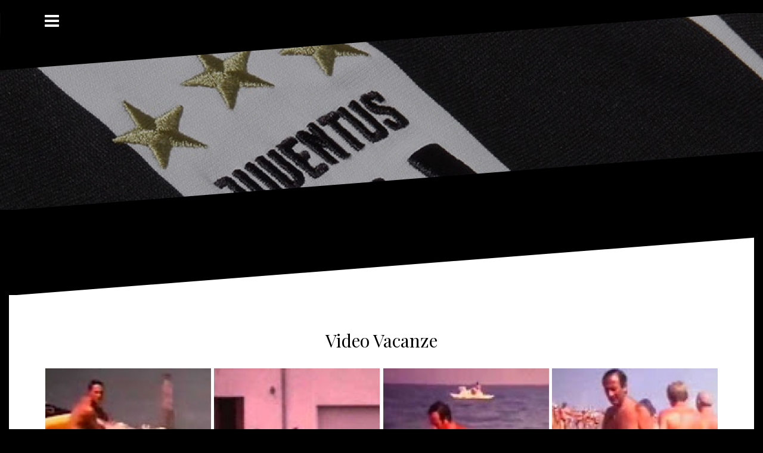

--- FILE ---
content_type: text/html; charset=UTF-8
request_url: http://www.ninofiglioli.com/index.php/video-vacanze/
body_size: 71663
content:
<!DOCTYPE html>
<html lang="it-IT">
<head>
<meta charset="UTF-8">
<meta name="viewport" content="width=device-width, initial-scale=1">
<link rel="profile" href="http://gmpg.org/xfn/11">
<link rel="pingback" href="http://www.ninofiglioli.com/xmlrpc.php">

<title>Video Vacanze</title>
<link rel='dns-prefetch' href='//fonts.googleapis.com' />
<link rel='dns-prefetch' href='//s.w.org' />
<link rel="alternate" type="application/rss+xml" title=" &raquo; Feed" href="http://www.ninofiglioli.com/index.php/feed/" />
<link rel="alternate" type="application/rss+xml" title=" &raquo; Feed dei commenti" href="http://www.ninofiglioli.com/index.php/comments/feed/" />
		<script type="text/javascript">
			window._wpemojiSettings = {"baseUrl":"https:\/\/s.w.org\/images\/core\/emoji\/11.2.0\/72x72\/","ext":".png","svgUrl":"https:\/\/s.w.org\/images\/core\/emoji\/11.2.0\/svg\/","svgExt":".svg","source":{"concatemoji":"http:\/\/www.ninofiglioli.com\/wp-includes\/js\/wp-emoji-release.min.js?ver=5.1.16"}};
			!function(e,a,t){var n,r,o,i=a.createElement("canvas"),p=i.getContext&&i.getContext("2d");function s(e,t){var a=String.fromCharCode;p.clearRect(0,0,i.width,i.height),p.fillText(a.apply(this,e),0,0);e=i.toDataURL();return p.clearRect(0,0,i.width,i.height),p.fillText(a.apply(this,t),0,0),e===i.toDataURL()}function c(e){var t=a.createElement("script");t.src=e,t.defer=t.type="text/javascript",a.getElementsByTagName("head")[0].appendChild(t)}for(o=Array("flag","emoji"),t.supports={everything:!0,everythingExceptFlag:!0},r=0;r<o.length;r++)t.supports[o[r]]=function(e){if(!p||!p.fillText)return!1;switch(p.textBaseline="top",p.font="600 32px Arial",e){case"flag":return s([55356,56826,55356,56819],[55356,56826,8203,55356,56819])?!1:!s([55356,57332,56128,56423,56128,56418,56128,56421,56128,56430,56128,56423,56128,56447],[55356,57332,8203,56128,56423,8203,56128,56418,8203,56128,56421,8203,56128,56430,8203,56128,56423,8203,56128,56447]);case"emoji":return!s([55358,56760,9792,65039],[55358,56760,8203,9792,65039])}return!1}(o[r]),t.supports.everything=t.supports.everything&&t.supports[o[r]],"flag"!==o[r]&&(t.supports.everythingExceptFlag=t.supports.everythingExceptFlag&&t.supports[o[r]]);t.supports.everythingExceptFlag=t.supports.everythingExceptFlag&&!t.supports.flag,t.DOMReady=!1,t.readyCallback=function(){t.DOMReady=!0},t.supports.everything||(n=function(){t.readyCallback()},a.addEventListener?(a.addEventListener("DOMContentLoaded",n,!1),e.addEventListener("load",n,!1)):(e.attachEvent("onload",n),a.attachEvent("onreadystatechange",function(){"complete"===a.readyState&&t.readyCallback()})),(n=t.source||{}).concatemoji?c(n.concatemoji):n.wpemoji&&n.twemoji&&(c(n.twemoji),c(n.wpemoji)))}(window,document,window._wpemojiSettings);
		</script>
		<style type="text/css">
img.wp-smiley,
img.emoji {
	display: inline !important;
	border: none !important;
	box-shadow: none !important;
	height: 1em !important;
	width: 1em !important;
	margin: 0 .07em !important;
	vertical-align: -0.1em !important;
	background: none !important;
	padding: 0 !important;
}
</style>
	<link rel='stylesheet' id='oblique-bootstrap-css'  href='http://www.ninofiglioli.com/wp-content/themes/oblique/bootstrap/css/bootstrap.min.css?ver=1' type='text/css' media='all' />
<link rel='stylesheet' id='wp-block-library-css'  href='http://www.ninofiglioli.com/wp-includes/css/dist/block-library/style.min.css?ver=5.1.16' type='text/css' media='all' />
<link rel='stylesheet' id='font_select-css'  href='http://www.ninofiglioli.com/wp-content/plugins/social-share-buttons-popup/admin/css/fontselect.css?ver=1.0.0' type='text/css' media='all' />
<link rel='stylesheet' id='custom_wp_admin_css-css'  href='http://www.ninofiglioli.com/wp-content/plugins/social-share-buttons-popup/admin/css/style.css?ver=1.0.0' type='text/css' media='all' />
<link rel='stylesheet' id='fo_css-css'  href='http://www.ninofiglioli.com/wp-content/plugins/social-share-buttons-popup/admin/css/font-awesome.min.css?ver=1.0.0' type='text/css' media='all' />
<link rel='stylesheet' id='font_css-css'  href='http://www.ninofiglioli.com/wp-content/plugins/social-share-buttons-popup/admin/fonts/font.css?ver=1.0.0' type='text/css' media='all' />
<link rel='stylesheet' id='font2_css-css'  href='http://www.ninofiglioli.com/wp-content/plugins/social-share-buttons-popup/admin/fonts/font2.css?ver=1.0.0' type='text/css' media='all' />
<link rel='stylesheet' id='font3_css-css'  href='http://www.ninofiglioli.com/wp-content/plugins/social-share-buttons-popup/admin/fonts/font3.css?ver=1.0.0' type='text/css' media='all' />
<link rel='stylesheet' id='hover_css-css'  href='http://www.ninofiglioli.com/wp-content/plugins/social-share-buttons-popup/admin/css/hover.css?ver=1.0.0' type='text/css' media='all' />
<link rel='stylesheet' id='fontend_styling-css'  href='http://www.ninofiglioli.com/wp-content/plugins/social-share-buttons-popup/public/css/style.css?ver=1.0.0' type='text/css' media='all' />
<link rel='stylesheet' id='wpfront-scroll-top-css'  href='http://www.ninofiglioli.com/wp-content/plugins/wpfront-scroll-top/css/wpfront-scroll-top.min.css?ver=2.0.2' type='text/css' media='all' />
<link rel='stylesheet' id='oblique-body-fonts-css'  href='//fonts.googleapis.com/css?family=Open+Sans%3A400italic%2C600italic%2C400%2C600&#038;ver=5.1.16' type='text/css' media='all' />
<link rel='stylesheet' id='oblique-headings-fonts-css'  href='//fonts.googleapis.com/css?family=Playfair+Display%3A400%2C700%2C400italic%2C700italic&#038;ver=5.1.16' type='text/css' media='all' />
<link rel='stylesheet' id='oblique-style-css'  href='http://www.ninofiglioli.com/wp-content/themes/oblique/style.css?ver=5.1.16' type='text/css' media='all' />
<style id='oblique-style-inline-css' type='text/css'>
.site-title { font-size:82px; }
.site-description { font-size:18px; }
.main-navigation li { font-size:16px; }
.site-branding { padding:150px 0; }
@media only screen and (max-width: 1024px) { .site-branding { padding:100px 0; } }
.site-logo { max-width:200px; }
.entry-meta a:hover, .entry-title a:hover, .widget-area a:hover, .social-navigation li a:hover, a { color:#1e73be}
.read-more, .nav-previous:hover, .nav-next:hover, button, .button, input[type="button"], input[type="reset"], input[type="submit"] { background-color:#1e73be}
.entry-thumb:after { background-color:rgba(30,115,190,0.4);}
.svg-block { fill:#000000;}
.footer-svg.svg-block { fill:#000000;}
.site-footer { background-color:#000000;}
body { color:#50545C}
.site-title a, .site-title a:hover { color:#f9f9f9}
.site-description { color:#dddddd}
.entry-title, .entry-title a { color:#000}
.entry-meta, .entry-meta a, .entry-footer, .entry-footer a { color:#9d9d9d}
.widget-area { background-color:#17191B}
.widget-area, .widget-area a { color:#f9f9f9}
.social-navigation li a { color:#ffffff}
.sidebar-toggle, .comment-form, .comment-respond .comment-reply-title { color:#ffffff}

</style>
<link rel='stylesheet' id='oblique-font-awesome-css'  href='http://www.ninofiglioli.com/wp-content/themes/oblique/fonts/font-awesome.min.css?ver=5.1.16' type='text/css' media='all' />
<script type='text/javascript' src='http://www.ninofiglioli.com/wp-includes/js/jquery/jquery.js?ver=1.12.4'></script>
<script type='text/javascript' src='http://www.ninofiglioli.com/wp-includes/js/jquery/jquery-migrate.min.js?ver=1.4.1'></script>
<script type='text/javascript' src='http://www.ninofiglioli.com/wp-content/themes/oblique/js/vendor/imagesloaded.pkgd.min.js?ver=1'></script>
<script type='text/javascript' src='http://www.ninofiglioli.com/wp-content/themes/oblique/js/scripts.js?ver=1'></script>
<script type='text/javascript' src='http://www.ninofiglioli.com/wp-includes/js/imagesloaded.min.js?ver=3.2.0'></script>
<script type='text/javascript' src='http://www.ninofiglioli.com/wp-includes/js/masonry.min.js?ver=3.3.2'></script>
<script type='text/javascript' src='http://www.ninofiglioli.com/wp-content/themes/oblique/js/vendor/masonry-init.js?ver=1'></script>
<link rel='https://api.w.org/' href='http://www.ninofiglioli.com/index.php/wp-json/' />
<link rel="EditURI" type="application/rsd+xml" title="RSD" href="http://www.ninofiglioli.com/xmlrpc.php?rsd" />
<link rel="wlwmanifest" type="application/wlwmanifest+xml" href="http://www.ninofiglioli.com/wp-includes/wlwmanifest.xml" /> 
<meta name="generator" content="WordPress 5.1.16" />
<link rel="canonical" href="http://www.ninofiglioli.com/index.php/video-vacanze/" />
<link rel='shortlink' href='http://www.ninofiglioli.com/?p=2444' />
<link rel="alternate" type="application/json+oembed" href="http://www.ninofiglioli.com/index.php/wp-json/oembed/1.0/embed?url=http%3A%2F%2Fwww.ninofiglioli.com%2Findex.php%2Fvideo-vacanze%2F" />
<link rel="alternate" type="text/xml+oembed" href="http://www.ninofiglioli.com/index.php/wp-json/oembed/1.0/embed?url=http%3A%2F%2Fwww.ninofiglioli.com%2Findex.php%2Fvideo-vacanze%2F&#038;format=xml" />
<!--[if lt IE 9]>
<script src="http://www.ninofiglioli.com/wp-content/themes/oblique/js/vendor/html5shiv.js"></script>
<![endif]-->
			<style type="text/css">
					.site-header {
					    background: url(http://www.ninofiglioli.com/wp-content/uploads/2017/07/cropped-juventus-logo-ricamato.jpg) no-repeat;
					    background-position: center top;
					    background-attachment: fixed;
					    background-size: cover;
					}
		</style>
		<style type="text/css" id="custom-background-css">
body.custom-background { background-color: #000000; }
</style>
	<link rel="icon" href="http://www.ninofiglioli.com/wp-content/uploads/2017/03/cropped-FotoPersonali_289-32x32.jpg" sizes="32x32" />
<link rel="icon" href="http://www.ninofiglioli.com/wp-content/uploads/2017/03/cropped-FotoPersonali_289-192x192.jpg" sizes="192x192" />
<link rel="apple-touch-icon-precomposed" href="http://www.ninofiglioli.com/wp-content/uploads/2017/03/cropped-FotoPersonali_289-180x180.jpg" />
<meta name="msapplication-TileImage" content="http://www.ninofiglioli.com/wp-content/uploads/2017/03/cropped-FotoPersonali_289-270x270.jpg" />
</head>

<body class="page-template-default page page-id-2444 custom-background">
<div id="page" class="hfeed site">
	<a class="skip-link screen-reader-text" href="#content">Salta il contenuto</a>

		<div class="sidebar-toggle">
			<i class="fa fa-bars"></i>
			</div>

	<div class="top-bar container">
					</div>

	<div class="svg-container nav-svg svg-block">
		
		<svg xmlns="http://www.w3.org/2000/svg" version="1.1" viewBox="0 0 1950 150">
		  <g transform="translate(0,-902.36218)"/>
		  <path d="m 898.41609,-33.21176 0.01,0 -0.005,-0.009 -0.005,0.009 z" />
		  <path d="m 898.41609,-33.21176 0.01,0 -0.005,-0.009 -0.005,0.009 z"/>
		  <path d="M 0,150 0,0 1925,0"/>
		</svg>
		</div>
	<header id="masthead" class="site-header" role="banner">
		<div class="overlay"></div>
		<div class="container">
			<div class="site-branding">
													<h1 class="site-title"><a href="http://www.ninofiglioli.com/" rel="home"></a></h1>
					<h2 class="site-description"></h2>
							</div><!-- .site-branding -->
		</div>
		<div class="svg-container header-svg svg-block">
			
		<svg xmlns="http://www.w3.org/2000/svg" version="1.1" viewBox="0 0 1890 150">
			<g transform="translate(0,-902.36218)"/>
			  <path d="m 898.41609,-33.21176 0.01,0 -0.005,-0.009 -0.005,0.009 z"/>
			  <path d="m 898.41609,-33.21176 0.01,0 -0.005,-0.009 -0.005,0.009 z"/>
			  <path d="m 1925,0 0,150 -1925,0"/>
		</svg>
			</div>		
	</header><!-- #masthead -->

	<div id="content" class="site-content">
		<div class="container content-wrapper">

	<div id="primary" class="content-area">
		<main id="main" class="site-main" role="main">

			
				
<div class="svg-container single-post-svg svg-block">
	
		<svg xmlns="http://www.w3.org/2000/svg" version="1.1" viewBox="0 0 1890 150">
			<g transform="translate(0,-902.36218)"/>
			  <path d="m 898.41609,-33.21176 0.01,0 -0.005,-0.009 -0.005,0.009 z"/>
			  <path d="m 898.41609,-33.21176 0.01,0 -0.005,-0.009 -0.005,0.009 z"/>
			  <path d="m 1925,0 0,150 -1925,0"/>
		</svg>
	</div>
<article id="post-2444" class="post-2444 page type-page status-publish hentry">
	<header class="entry-header">
		<h1 class="entry-title">Video Vacanze</h1>	</header><!-- .entry-header -->

	<div class="entry-content">
		<div id="grid-gallery-16-22932" data-gg-id="16" data-title="Video Vacanze" data-grid-type="3" data-offset="5.3" data-area-position="center" data-icons="false" data-preloader="true" data-width="215" data-height="215" data-padding="0" data-quicksand="disabled" data-quicksand-duration="none" data-popup-type="disable" data-columns-number="4" data-popup-image-text="data-description" data-popup-widthsize="auto" data-popup-heightsize="auto" data-popup-i18n-words="{&quot;close&quot;:&quot;close&quot;,&quot;next&quot;:&quot;next&quot;,&quot;previous&quot;:&quot;previous&quot;,&quot;start_slideshow&quot;:&quot;start slideshow&quot;,&quot;stop_slideshow&quot;:&quot;stop slideshow&quot;,&quot;image&quot;:&quot;image&quot;,&quot;of&quot;:&quot;of&quot;,&quot;prev&quot;:&quot;prev&quot;,&quot;cExpand&quot;:&quot;Expand&quot;,&quot;cPrevious&quot;:&quot;Previous&quot;,&quot;cNext&quot;:&quot;Successivo&quot;,&quot;cExpandStr&quot;:&quot;Expand the image&quot;,&quot;cRotate&quot;:&quot;Rotate&quot;,&quot;cDetails&quot;:&quot;Details&quot;}" data-popup-slideshow="false" data-popup-slideshow-speed="2500" data-popup-hoverstop="false" data-popup-slideshow-auto="false" data-popup-background="" data-popup-transparency="30" data-popup-disable-history="" data-popup-disable-changed-url="" data-popup-border-type="" data-popup-border-color="" data-popup-border-width="" data-popup-border-enable="" data-fullscreen="false" data-hide-tooltip="true" data-caption-font-family="Default" data-caption-text-size="12px" data-is-mobile="0" data-caption-mobile="false" data-hide-long-tltp-title="0" data-caption-disabled-on-mobile="false" data-responsive-colums="{&quot;desktop&quot;:{&quot;width&quot;:&quot;1200&quot;,&quot;columns&quot;:&quot;3&quot;},&quot;tablet&quot;:{&quot;width&quot;:&quot;768&quot;,&quot;columns&quot;:&quot;3&quot;},&quot;mobile&quot;:{&quot;width&quot;:&quot;320&quot;,&quot;columns&quot;:&quot;3&quot;}}" data-popup-placement-type="0" data-social-sharing="{&quot;enabled&quot;:&quot;&quot;,&quot;gallerySharing&quot;:{&quot;enabled&quot;:null,&quot;position&quot;:null},&quot;imageSharing&quot;:{&quot;enabled&quot;:null,&quot;wrapperClass&quot;:&quot; vertical \n &quot;},&quot;popupSharing&quot;:{&quot;enabled&quot;:null,&quot;wrapperClass&quot;:&quot; vertical \n &quot;}}" class="grid-gallery grid-gallery-fixed " style=" width:100%; height:auto ; margin-left:auto; margin-right:auto; position:relative;" > <div class="gallery-loading"> <div class="blocks"> <div class="block"></div> <div class="block"></div> <div class="block"></div> <div class="block"></div> </div> </div> <div class="gallery-sharing-top"></div> <div id="photos-16" class="grid-gallery-photos " > <a id="gg-16-2700" class="gg-link " data-attachment-id="3876" href="http://www.ninofiglioli.com/index.php/anni-70-71-72/" target="_self" title="Anni707172" rel="" data-type="link" style="border-radius: 0px;" ><FIGURE class="grid-gallery-caption " data-grid-gallery-type="none" data-index="0" style="display:none;border-radius: 0px; ; margin: 5.3px; width:215px;" ><div class="crop " style=" width:215px; height:215px; overflow:hidden; "><img src="http://www.ninofiglioli.com/wp-content/uploads/2017/03/Anni707172-215x215.jpg" class="ggImg ggNotInitImg" alt="Anni707172" title="Anni707172" data-description="Anni707172" data-caption="Anni &amp;#039;70-&amp;#039;71-&amp;#039;72" data-title="Anni707172" style=" width:215px; height:215px; " /></div><FIGCAPTION class="" data-alpha="5" style="color:#ffffff; background-color:#1e73be; font-size:12px; text-align:left; font-family:Default; opacity:1; bottom:0;" ><div class="grid-gallery-figcaption-wrap" style=" vertical-align:top; "><div class="gg-image-caption fitvidsignore " style="font-size:12px;"><object type="none/none"> Anni &amp;#039;70-&amp;#039;71-&amp;#039;72 </object></div></div></FIGCAPTION></FIGURE></a> <a id="gg-16-2686" class="gg-link " data-attachment-id="3862" href="http://www.ninofiglioli.com/index.php/numana-1972" target="_self" title="Numana1972" rel="" data-type="link" style="border-radius: 0px;" ><FIGURE class="grid-gallery-caption " data-grid-gallery-type="none" data-index="1" style="display:none;border-radius: 0px; ; margin: 5.3px; width:215px;" ><div class="crop " style=" width:215px; height:215px; overflow:hidden; "><img src="http://www.ninofiglioli.com/wp-content/uploads/2017/03/Numana1972-215x215.jpg" class="ggImg ggNotInitImg" alt="Numana1972" title="Numana1972" data-description="Numana1972" data-caption="Numana 1972" data-title="Numana1972" style=" width:215px; height:215px; " /></div><FIGCAPTION class="" data-alpha="5" style="color:#ffffff; background-color:#1e73be; font-size:12px; text-align:left; font-family:Default; opacity:1; bottom:0;" ><div class="grid-gallery-figcaption-wrap" style=" vertical-align:top; "><div class="gg-image-caption fitvidsignore " style="font-size:12px;"><object type="none/none"> Numana 1972 </object></div></div></FIGCAPTION></FIGURE></a> <a id="gg-16-2682" class="gg-link " data-attachment-id="3858" href="http://www.ninofiglioli.com/index.php/san-benedetto-del-tronto-1974" target="_self" title="Sanbenedettodeltronto1974" rel="" data-type="link" style="border-radius: 0px;" ><FIGURE class="grid-gallery-caption " data-grid-gallery-type="none" data-index="2" style="display:none;border-radius: 0px; ; margin: 5.3px; width:215px;" ><div class="crop " style=" width:215px; height:215px; overflow:hidden; "><img src="http://www.ninofiglioli.com/wp-content/uploads/2017/03/Sanbenedettodeltronto1974-215x215.jpg" class="ggImg ggNotInitImg" alt="Sanbenedettodeltronto1974" title="Sanbenedettodeltronto1974" data-description="Sanbenedettodeltronto1974" data-caption="San Benedetto del Tronto 1974" data-title="Sanbenedettodeltronto1974" style=" width:215px; height:215px; " /></div><FIGCAPTION class="" data-alpha="5" style="color:#ffffff; background-color:#1e73be; font-size:12px; text-align:left; font-family:Default; opacity:1; bottom:0;" ><div class="grid-gallery-figcaption-wrap" style=" vertical-align:top; "><div class="gg-image-caption fitvidsignore " style="font-size:12px;"><object type="none/none"> San Benedetto del Tronto 1974 </object></div></div></FIGCAPTION></FIGURE></a> <a id="gg-16-2693" class="gg-link " data-attachment-id="3869" href="http:// http://www.ninofiglioli.com/index.php/gatteo-1978" target="_self" title="Gatteo1978" rel="" data-type="link" style="border-radius: 0px;" ><FIGURE class="grid-gallery-caption " data-grid-gallery-type="none" data-index="3" style="display:none;border-radius: 0px; ; margin: 5.3px; width:215px;" ><div class="crop " style=" width:215px; height:215px; overflow:hidden; "><img src="http://www.ninofiglioli.com/wp-content/uploads/2017/03/Gatteo1978-215x215.jpg" class="ggImg ggNotInitImg" alt="Gatteo1978" title="Gatteo1978" data-description="Gatteo1978" data-caption="Gatteo 1978" data-title="Gatteo1978" style=" width:215px; height:215px; " /></div><FIGCAPTION class="" data-alpha="5" style="color:#ffffff; background-color:#1e73be; font-size:12px; text-align:left; font-family:Default; opacity:1; bottom:0;" ><div class="grid-gallery-figcaption-wrap" style=" vertical-align:top; "><div class="gg-image-caption fitvidsignore " style="font-size:12px;"><object type="none/none"> Gatteo 1978 </object></div></div></FIGCAPTION></FIGURE></a> <a id="gg-16-2690" class="gg-link " data-attachment-id="3866" href="http://www.ninofiglioli.com/index.php/messina-1981" target="_self" title="Messina1981" rel="" data-type="link" style="border-radius: 0px;" ><FIGURE class="grid-gallery-caption " data-grid-gallery-type="none" data-index="4" style="display:none;border-radius: 0px; ; margin: 5.3px; width:215px;" ><div class="crop " style=" width:215px; height:215px; overflow:hidden; "><img src="http://www.ninofiglioli.com/wp-content/uploads/2017/03/Messina1981-215x215.jpg" class="ggImg ggNotInitImg" alt="Messina1981" title="Messina1981" data-description="Messina1981" data-caption="Messina 1981" data-title="Messina1981" style=" width:215px; height:215px; " /></div><FIGCAPTION class="" data-alpha="5" style="color:#ffffff; background-color:#1e73be; font-size:12px; text-align:left; font-family:Default; opacity:1; bottom:0;" ><div class="grid-gallery-figcaption-wrap" style=" vertical-align:top; "><div class="gg-image-caption fitvidsignore " style="font-size:12px;"><object type="none/none"> Messina 1981 </object></div></div></FIGCAPTION></FIGURE></a> <a id="gg-16-2689" class="gg-link " data-attachment-id="3865" href="http://www.ninofiglioli.com/index.php/messina-1982" target="_self" title="Messina1982" rel="" data-type="link" style="border-radius: 0px;" ><FIGURE class="grid-gallery-caption " data-grid-gallery-type="none" data-index="5" style="display:none;border-radius: 0px; ; margin: 5.3px; width:215px;" ><div class="crop " style=" width:215px; height:215px; overflow:hidden; "><img src="http://www.ninofiglioli.com/wp-content/uploads/2017/03/Messina1982-215x215.jpg" class="ggImg ggNotInitImg" alt="Messina1982" title="Messina1982" data-description="Messina1982" data-caption="Messina 1982" data-title="Messina1982" style=" width:215px; height:215px; " /></div><FIGCAPTION class="" data-alpha="5" style="color:#ffffff; background-color:#1e73be; font-size:12px; text-align:left; font-family:Default; opacity:1; bottom:0;" ><div class="grid-gallery-figcaption-wrap" style=" vertical-align:top; "><div class="gg-image-caption fitvidsignore " style="font-size:12px;"><object type="none/none"> Messina 1982 </object></div></div></FIGCAPTION></FIGURE></a> <a id="gg-16-2697" class="gg-link " data-attachment-id="3873" href="http:// http://www.ninofiglioli.com/index.php/elba-1983" target="_self" title="Elba1983" rel="" data-type="link" style="border-radius: 0px;" ><FIGURE class="grid-gallery-caption " data-grid-gallery-type="none" data-index="6" style="display:none;border-radius: 0px; ; margin: 5.3px; width:215px;" ><div class="crop " style=" width:215px; height:215px; overflow:hidden; "><img src="http://www.ninofiglioli.com/wp-content/uploads/2017/03/Elba1983-215x215.jpg" class="ggImg ggNotInitImg" alt="Elba1983" title="Elba1983" data-description="Elba1983" data-caption="Elba 1983" data-title="Elba1983" style=" width:215px; height:215px; " /></div><FIGCAPTION class="" data-alpha="5" style="color:#ffffff; background-color:#1e73be; font-size:12px; text-align:left; font-family:Default; opacity:1; bottom:0;" ><div class="grid-gallery-figcaption-wrap" style=" vertical-align:top; "><div class="gg-image-caption fitvidsignore " style="font-size:12px;"><object type="none/none"> Elba 1983 </object></div></div></FIGCAPTION></FIGURE></a> <a id="gg-16-2675" class="gg-link " data-attachment-id="3851" href="http://www.ninofiglioli.com/index.php/vieste-1984/" target="_self" title="Vieste1984" rel="" data-type="link" style="border-radius: 0px;" ><FIGURE class="grid-gallery-caption " data-grid-gallery-type="none" data-index="7" style="display:none;border-radius: 0px; ; margin: 5.3px; width:215px;" ><div class="crop " style=" width:215px; height:215px; overflow:hidden; "><img src="http://www.ninofiglioli.com/wp-content/uploads/2017/03/Vieste1984-215x215.jpg" class="ggImg ggNotInitImg" alt="Vieste1984" title="Vieste1984" data-description="Vieste1984" data-caption="Vieste 1984" data-title="Vieste1984" style=" width:215px; height:215px; " /></div><FIGCAPTION class="" data-alpha="5" style="color:#ffffff; background-color:#1e73be; font-size:12px; text-align:left; font-family:Default; opacity:1; bottom:0;" ><div class="grid-gallery-figcaption-wrap" style=" vertical-align:top; "><div class="gg-image-caption fitvidsignore " style="font-size:12px;"><object type="none/none"> Vieste 1984 </object></div></div></FIGCAPTION></FIGURE></a> <a id="gg-16-2692" class="gg-link " data-attachment-id="3868" href="http:// http://www.ninofiglioli.com/index.php/lugano-1986" target="_self" title="Lugano1986" rel="" data-type="link" style="border-radius: 0px;" ><FIGURE class="grid-gallery-caption " data-grid-gallery-type="none" data-index="8" style="display:none;border-radius: 0px; ; margin: 5.3px; width:215px;" ><div class="crop " style=" width:215px; height:215px; overflow:hidden; "><img src="http://www.ninofiglioli.com/wp-content/uploads/2017/03/Lugano1986-215x215.jpg" class="ggImg ggNotInitImg" alt="Lugano1986" title="Lugano1986" data-description="Lugano1986" data-caption="Lugano 1986" data-title="Lugano1986" style=" width:215px; height:215px; " /></div><FIGCAPTION class="" data-alpha="5" style="color:#ffffff; background-color:#1e73be; font-size:12px; text-align:left; font-family:Default; opacity:1; bottom:0;" ><div class="grid-gallery-figcaption-wrap" style=" vertical-align:top; "><div class="gg-image-caption fitvidsignore " style="font-size:12px;"><object type="none/none"> Lugano 1986 </object></div></div></FIGCAPTION></FIGURE></a> <a id="gg-16-2688" class="gg-link " data-attachment-id="3864" href="http://www.ninofiglioli.com/index.php/montesilvano-1987" target="_self" title="Montesilvano1987" rel="" data-type="link" style="border-radius: 0px;" ><FIGURE class="grid-gallery-caption " data-grid-gallery-type="none" data-index="9" style="display:none;border-radius: 0px; ; margin: 5.3px; width:215px;" ><div class="crop " style=" width:215px; height:215px; overflow:hidden; "><img src="http://www.ninofiglioli.com/wp-content/uploads/2017/03/Montesilvano1987-215x215.jpg" class="ggImg ggNotInitImg" alt="Montesilvano1987" title="Montesilvano1987" data-description="Montesilvano1987" data-caption="Montesilvano 1987" data-title="Montesilvano1987" style=" width:215px; height:215px; " /></div><FIGCAPTION class="" data-alpha="5" style="color:#ffffff; background-color:#1e73be; font-size:12px; text-align:left; font-family:Default; opacity:1; bottom:0;" ><div class="grid-gallery-figcaption-wrap" style=" vertical-align:top; "><div class="gg-image-caption fitvidsignore " style="font-size:12px;"><object type="none/none"> Montesilvano 1987 </object></div></div></FIGCAPTION></FIGURE></a> <a id="gg-16-2694" class="gg-link " data-attachment-id="3870" href="http:// http://www.ninofiglioli.com/index.php/falcade-1987" target="_self" title="Falcade1987" rel="" data-type="link" style="border-radius: 0px;" ><FIGURE class="grid-gallery-caption " data-grid-gallery-type="none" data-index="10" style="display:none;border-radius: 0px; ; margin: 5.3px; width:215px;" ><div class="crop " style=" width:215px; height:215px; overflow:hidden; "><img src="http://www.ninofiglioli.com/wp-content/uploads/2017/03/Falcade1987-215x215.jpg" class="ggImg ggNotInitImg" alt="Falcade1987" title="Falcade1987" data-description="Falcade1987" data-caption="Falcade 1987" data-title="Falcade1987" style=" width:215px; height:215px; " /></div><FIGCAPTION class="" data-alpha="5" style="color:#ffffff; background-color:#1e73be; font-size:12px; text-align:left; font-family:Default; opacity:1; bottom:0;" ><div class="grid-gallery-figcaption-wrap" style=" vertical-align:top; "><div class="gg-image-caption fitvidsignore " style="font-size:12px;"><object type="none/none"> Falcade 1987 </object></div></div></FIGCAPTION></FIGURE></a> <a id="gg-16-2685" class="gg-link " data-attachment-id="3861" href="http://www.ninofiglioli.com/index.php/pila 1991" target="_self" title="Pila1991" rel="" data-type="link" style="border-radius: 0px;" ><FIGURE class="grid-gallery-caption " data-grid-gallery-type="none" data-index="11" style="display:none;border-radius: 0px; ; margin: 5.3px; width:215px;" ><div class="crop " style=" width:215px; height:215px; overflow:hidden; "><img src="http://www.ninofiglioli.com/wp-content/uploads/2017/03/Pila1991-215x215.jpg" class="ggImg ggNotInitImg" alt="Pila1991" title="Pila1991" data-description="Pila1991" data-caption="Pila 1991" data-title="Pila1991" style=" width:215px; height:215px; " /></div><FIGCAPTION class="" data-alpha="5" style="color:#ffffff; background-color:#1e73be; font-size:12px; text-align:left; font-family:Default; opacity:1; bottom:0;" ><div class="grid-gallery-figcaption-wrap" style=" vertical-align:top; "><div class="gg-image-caption fitvidsignore " style="font-size:12px;"><object type="none/none"> Pila 1991 </object></div></div></FIGCAPTION></FIGURE></a> <a id="gg-16-2699" class="gg-link " data-attachment-id="3875" href="http:// http://www.ninofiglioli.com/index.php/assisi-1991" target="_self" title="Assisi1991" rel="" data-type="link" style="border-radius: 0px;" ><FIGURE class="grid-gallery-caption " data-grid-gallery-type="none" data-index="12" style="display:none;border-radius: 0px; ; margin: 5.3px; width:215px;" ><div class="crop " style=" width:215px; height:215px; overflow:hidden; "><img src="http://www.ninofiglioli.com/wp-content/uploads/2017/03/Assisi1991-215x215.jpg" class="ggImg ggNotInitImg" alt="Assisi1991" title="Assisi1991" data-description="Assisi1991" data-caption="Assisi 1991" data-title="Assisi1991" style=" width:215px; height:215px; " /></div><FIGCAPTION class="" data-alpha="5" style="color:#ffffff; background-color:#1e73be; font-size:12px; text-align:left; font-family:Default; opacity:1; bottom:0;" ><div class="grid-gallery-figcaption-wrap" style=" vertical-align:top; "><div class="gg-image-caption fitvidsignore " style="font-size:12px;"><object type="none/none"> Assisi 1991 </object></div></div></FIGCAPTION></FIGURE></a> <a id="gg-16-2677" class="gg-link " data-attachment-id="3853" href="http://www.ninofiglioli.com/index.php/varazze-1991" target="_self" title="Varazze1991" rel="" data-type="link" style="border-radius: 0px;" ><FIGURE class="grid-gallery-caption " data-grid-gallery-type="none" data-index="13" style="display:none;border-radius: 0px; ; margin: 5.3px; width:215px;" ><div class="crop " style=" width:215px; height:215px; overflow:hidden; "><img src="http://www.ninofiglioli.com/wp-content/uploads/2017/03/Varazze1991-215x215.jpg" class="ggImg ggNotInitImg" alt="Varazze1991" title="Varazze1991" data-description="Varazze1991" data-caption="Varazze 1991" data-title="Varazze1991" style=" width:215px; height:215px; " /></div><FIGCAPTION class="" data-alpha="5" style="color:#ffffff; background-color:#1e73be; font-size:12px; text-align:left; font-family:Default; opacity:1; bottom:0;" ><div class="grid-gallery-figcaption-wrap" style=" vertical-align:top; "><div class="gg-image-caption fitvidsignore " style="font-size:12px;"><object type="none/none"> Varazze 1991 </object></div></div></FIGCAPTION></FIGURE></a> <a id="gg-16-2696" class="gg-link " data-attachment-id="3872" href="http:// http://www.ninofiglioli.com/index.php/etna-1992" target="_self" title="Etna1992" rel="" data-type="link" style="border-radius: 0px;" ><FIGURE class="grid-gallery-caption " data-grid-gallery-type="none" data-index="14" style="display:none;border-radius: 0px; ; margin: 5.3px; width:215px;" ><div class="crop " style=" width:215px; height:215px; overflow:hidden; "><img src="http://www.ninofiglioli.com/wp-content/uploads/2017/03/Etna1992-215x215.jpg" class="ggImg ggNotInitImg" alt="Etna1992" title="Etna1992" data-description="Etna1992" data-caption="Etna 1992" data-title="Etna1992" style=" width:215px; height:215px; " /></div><FIGCAPTION class="" data-alpha="5" style="color:#ffffff; background-color:#1e73be; font-size:12px; text-align:left; font-family:Default; opacity:1; bottom:0;" ><div class="grid-gallery-figcaption-wrap" style=" vertical-align:top; "><div class="gg-image-caption fitvidsignore " style="font-size:12px;"><object type="none/none"> Etna 1992 </object></div></div></FIGCAPTION></FIGURE></a> <a id="gg-16-2680" class="gg-link " data-attachment-id="3856" href="http://www.ninofiglioli.com/index.php/tindari-1992" target="_self" title="Tindari1992" rel="" data-type="link" style="border-radius: 0px;" ><FIGURE class="grid-gallery-caption " data-grid-gallery-type="none" data-index="15" style="display:none;border-radius: 0px; ; margin: 5.3px; width:215px;" ><div class="crop " style=" width:215px; height:215px; overflow:hidden; "><img src="http://www.ninofiglioli.com/wp-content/uploads/2017/03/Tindari1992-215x215.jpg" class="ggImg ggNotInitImg" alt="Tindari1992" title="Tindari1992" data-description="Tindari1992" data-caption="Tindari 1992" data-title="Tindari1992" style=" width:215px; height:215px; " /></div><FIGCAPTION class="" data-alpha="5" style="color:#ffffff; background-color:#1e73be; font-size:12px; text-align:left; font-family:Default; opacity:1; bottom:0;" ><div class="grid-gallery-figcaption-wrap" style=" vertical-align:top; "><div class="gg-image-caption fitvidsignore " style="font-size:12px;"><object type="none/none"> Tindari 1992 </object></div></div></FIGCAPTION></FIGURE></a> <a id="gg-16-2691" class="gg-link " data-attachment-id="3867" href="http://www.ninofiglioli.com/index.php/maniva-e-brescia-1992/" target="_self" title="ManivaeBrescia1992" rel="" data-type="link" style="border-radius: 0px;" ><FIGURE class="grid-gallery-caption " data-grid-gallery-type="none" data-index="16" style="display:none;border-radius: 0px; ; margin: 5.3px; width:215px;" ><div class="crop " style=" width:215px; height:215px; overflow:hidden; "><img src="http://www.ninofiglioli.com/wp-content/uploads/2017/03/ManivaeBrescia1992-215x215.jpg" class="ggImg ggNotInitImg" alt="ManivaeBrescia1992" title="ManivaeBrescia1992" data-description="ManivaeBrescia1992" data-caption="Maniva e Brescia 1992" data-title="ManivaeBrescia1992" style=" width:215px; height:215px; " /></div><FIGCAPTION class="" data-alpha="5" style="color:#ffffff; background-color:#1e73be; font-size:12px; text-align:left; font-family:Default; opacity:1; bottom:0;" ><div class="grid-gallery-figcaption-wrap" style=" vertical-align:top; "><div class="gg-image-caption fitvidsignore " style="font-size:12px;"><object type="none/none"> Maniva e Brescia 1992 </object></div></div></FIGCAPTION></FIGURE></a> <a id="gg-16-2678" class="gg-link " data-attachment-id="3854" href="http://www.ninofiglioli.com/index.php/vieste-1984/" target="_self" title="Urbino1993" rel="" data-type="link" style="border-radius: 0px;" ><FIGURE class="grid-gallery-caption " data-grid-gallery-type="none" data-index="17" style="display:none;border-radius: 0px; ; margin: 5.3px; width:215px;" ><div class="crop " style=" width:215px; height:215px; overflow:hidden; "><img src="http://www.ninofiglioli.com/wp-content/uploads/2017/03/Urbino1993-215x215.jpg" class="ggImg ggNotInitImg" alt="Urbino1993" title="Urbino1993" data-description="Urbino1993" data-caption="Urbino 1993" data-title="Urbino1993" style=" width:215px; height:215px; " /></div><FIGCAPTION class="" data-alpha="5" style="color:#ffffff; background-color:#1e73be; font-size:12px; text-align:left; font-family:Default; opacity:1; bottom:0;" ><div class="grid-gallery-figcaption-wrap" style=" vertical-align:top; "><div class="gg-image-caption fitvidsignore " style="font-size:12px;"><object type="none/none"> Urbino 1993 </object></div></div></FIGCAPTION></FIGURE></a> <a id="gg-16-2684" class="gg-link " data-attachment-id="3860" href="http://www.ninofiglioli.com/index.php/roma-1995" target="_self" title="Roma1995" rel="" data-type="link" style="border-radius: 0px;" ><FIGURE class="grid-gallery-caption " data-grid-gallery-type="none" data-index="18" style="display:none;border-radius: 0px; ; margin: 5.3px; width:215px;" ><div class="crop " style=" width:215px; height:215px; overflow:hidden; "><img src="http://www.ninofiglioli.com/wp-content/uploads/2017/03/Roma1995-215x215.jpg" class="ggImg ggNotInitImg" alt="Roma1995" title="Roma1995" data-description="Roma1995" data-caption="Roma 1995" data-title="Roma1995" style=" width:215px; height:215px; " /></div><FIGCAPTION class="" data-alpha="5" style="color:#ffffff; background-color:#1e73be; font-size:12px; text-align:left; font-family:Default; opacity:1; bottom:0;" ><div class="grid-gallery-figcaption-wrap" style=" vertical-align:top; "><div class="gg-image-caption fitvidsignore " style="font-size:12px;"><object type="none/none"> Roma 1995 </object></div></div></FIGCAPTION></FIGURE></a> <a id="gg-16-2695" class="gg-link " data-attachment-id="3871" href="http://www.ninofiglioli.com/index.php/ghisallo-1997" target="_self" title="Ghisallo1997" rel="" data-type="link" style="border-radius: 0px;" ><FIGURE class="grid-gallery-caption " data-grid-gallery-type="none" data-index="19" style="display:none;border-radius: 0px; ; margin: 5.3px; width:215px;" ><div class="crop " style=" width:215px; height:215px; overflow:hidden; "><img src="http://www.ninofiglioli.com/wp-content/uploads/2017/03/Ghisallo1997-215x215.jpg" class="ggImg ggNotInitImg" alt="Ghisallo1997" title="Ghisallo1997" data-description="Ghisallo1997" data-caption="Ghisallo 1997" data-title="Ghisallo1997" style=" width:215px; height:215px; " /></div><FIGCAPTION class="" data-alpha="5" style="color:#ffffff; background-color:#1e73be; font-size:12px; text-align:left; font-family:Default; opacity:1; bottom:0;" ><div class="grid-gallery-figcaption-wrap" style=" vertical-align:top; "><div class="gg-image-caption fitvidsignore " style="font-size:12px;"><object type="none/none"> Ghisallo 1997 </object></div></div></FIGCAPTION></FIGURE></a> <a id="gg-16-2687" class="gg-link " data-attachment-id="3863" href="http://www.ninofiglioli.com/index.php/montesilvano-1997" target="_self" title="Montesilvano1997" rel="" data-type="link" style="border-radius: 0px;" ><FIGURE class="grid-gallery-caption " data-grid-gallery-type="none" data-index="20" style="display:none;border-radius: 0px; ; margin: 5.3px; width:215px;" ><div class="crop " style=" width:215px; height:215px; overflow:hidden; "><img src="http://www.ninofiglioli.com/wp-content/uploads/2017/03/Montesilvano1997-215x215.jpg" class="ggImg ggNotInitImg" alt="Montesilvano1997" title="Montesilvano1997" data-description="Montesilvano1997" data-caption="Montesilvano 1997" data-title="Montesilvano1997" style=" width:215px; height:215px; " /></div><FIGCAPTION class="" data-alpha="5" style="color:#ffffff; background-color:#1e73be; font-size:12px; text-align:left; font-family:Default; opacity:1; bottom:0;" ><div class="grid-gallery-figcaption-wrap" style=" vertical-align:top; "><div class="gg-image-caption fitvidsignore " style="font-size:12px;"><object type="none/none"> Montesilvano 1997 </object></div></div></FIGCAPTION></FIGURE></a> <a id="gg-16-2698" class="gg-link " data-attachment-id="3874" href="http:// http://www.ninofiglioli.com/index.php/cogne-1998" target="_self" title="Cogne1998" rel="" data-type="link" style="border-radius: 0px;" ><FIGURE class="grid-gallery-caption " data-grid-gallery-type="none" data-index="21" style="display:none;border-radius: 0px; ; margin: 5.3px; width:215px;" ><div class="crop " style=" width:215px; height:215px; overflow:hidden; "><img src="http://www.ninofiglioli.com/wp-content/uploads/2017/03/Cogne1998-215x215.jpg" class="ggImg ggNotInitImg" alt="Cogne1998" title="Cogne1998" data-description="Cogne1998" data-caption="Cogne 1998" data-title="Cogne1998" style=" width:215px; height:215px; " /></div><FIGCAPTION class="" data-alpha="5" style="color:#ffffff; background-color:#1e73be; font-size:12px; text-align:left; font-family:Default; opacity:1; bottom:0;" ><div class="grid-gallery-figcaption-wrap" style=" vertical-align:top; "><div class="gg-image-caption fitvidsignore " style="font-size:12px;"><object type="none/none"> Cogne 1998 </object></div></div></FIGCAPTION></FIGURE></a> <a id="gg-16-2683" class="gg-link " data-attachment-id="3859" href="http://www.ninofiglioli.com/index.php/roma-1998" target="_self" title="Roma1998" rel="" data-type="link" style="border-radius: 0px;" ><FIGURE class="grid-gallery-caption " data-grid-gallery-type="none" data-index="22" style="display:none;border-radius: 0px; ; margin: 5.3px; width:215px;" ><div class="crop " style=" width:215px; height:215px; overflow:hidden; "><img src="http://www.ninofiglioli.com/wp-content/uploads/2017/03/Roma1998-215x215.jpg" class="ggImg ggNotInitImg" alt="Roma1998" title="Roma1998" data-description="Roma1998" data-caption="Roma 1998" data-title="Roma1998" style=" width:215px; height:215px; " /></div><FIGCAPTION class="" data-alpha="5" style="color:#ffffff; background-color:#1e73be; font-size:12px; text-align:left; font-family:Default; opacity:1; bottom:0;" ><div class="grid-gallery-figcaption-wrap" style=" vertical-align:top; "><div class="gg-image-caption fitvidsignore " style="font-size:12px;"><object type="none/none"> Roma 1998 </object></div></div></FIGCAPTION></FIGURE></a> <a id="gg-16-2676" class="gg-link " data-attachment-id="3852" href="http://www.ninofiglioli.com/index.php/venezia-1999" target="_self" title="Venezia1999" rel="" data-type="link" style="border-radius: 0px;" ><FIGURE class="grid-gallery-caption " data-grid-gallery-type="none" data-index="23" style="display:none;border-radius: 0px; ; margin: 5.3px; width:215px;" ><div class="crop " style=" width:215px; height:215px; overflow:hidden; "><img src="http://www.ninofiglioli.com/wp-content/uploads/2017/03/Venezia1999-215x215.jpg" class="ggImg ggNotInitImg" alt="Venezia1999" title="Venezia1999" data-description="Venezia1999" data-caption="Venezia 1999" data-title="Venezia1999" style=" width:215px; height:215px; " /></div><FIGCAPTION class="" data-alpha="5" style="color:#ffffff; background-color:#1e73be; font-size:12px; text-align:left; font-family:Default; opacity:1; bottom:0;" ><div class="grid-gallery-figcaption-wrap" style=" vertical-align:top; "><div class="gg-image-caption fitvidsignore " style="font-size:12px;"><object type="none/none"> Venezia 1999 </object></div></div></FIGCAPTION></FIGURE></a> <a id="gg-16-2679" class="gg-link " data-attachment-id="3855" href="http://www.ninofiglioli.com/index.php/umbria-2000" target="_self" title="Umbria2000" rel="" data-type="link" style="border-radius: 0px;" ><FIGURE class="grid-gallery-caption " data-grid-gallery-type="none" data-index="24" style="display:none;border-radius: 0px; ; margin: 5.3px; width:215px;" ><div class="crop " style=" width:215px; height:215px; overflow:hidden; "><img src="http://www.ninofiglioli.com/wp-content/uploads/2017/03/Umbria2000-215x215.jpg" class="ggImg ggNotInitImg" alt="Umbria2000" title="Umbria2000" data-description="Umbria2000" data-caption="Umbria 2000" data-title="Umbria2000" style=" width:215px; height:215px; " /></div><FIGCAPTION class="" data-alpha="5" style="color:#ffffff; background-color:#1e73be; font-size:12px; text-align:left; font-family:Default; opacity:1; bottom:0;" ><div class="grid-gallery-figcaption-wrap" style=" vertical-align:top; "><div class="gg-image-caption fitvidsignore " style="font-size:12px;"><object type="none/none"> Umbria 2000 </object></div></div></FIGCAPTION></FIGURE></a> <a id="gg-16-2681" class="gg-link " data-attachment-id="3857" href="http://www.ninofiglioli.com/index.php/sardegna-2001" target="_self" title="Sardegna2001" rel="" data-type="link" style="border-radius: 0px;" ><FIGURE class="grid-gallery-caption " data-grid-gallery-type="none" data-index="25" style="display:none;border-radius: 0px; ; margin: 5.3px; width:215px;" ><div class="crop " style=" width:215px; height:215px; overflow:hidden; "><img src="http://www.ninofiglioli.com/wp-content/uploads/2017/03/Sardegna2001-215x215.jpg" class="ggImg ggNotInitImg" alt="Sardegna2001" title="Sardegna2001" data-description="Sardegna2001" data-caption="Sardegna 2001" data-title="Sardegna2001" style=" width:215px; height:215px; " /></div><FIGCAPTION class="" data-alpha="5" style="color:#ffffff; background-color:#1e73be; font-size:12px; text-align:left; font-family:Default; opacity:1; bottom:0;" ><div class="grid-gallery-figcaption-wrap" style=" vertical-align:top; "><div class="gg-image-caption fitvidsignore " style="font-size:12px;"><object type="none/none"> Sardegna 2001 </object></div></div></FIGCAPTION></FIGURE></a> <a id="gg-16-2705" class="gg-link " data-attachment-id="3881" href="http://www.ninofiglioli.com/index.php/vienna-2005" target="_self" title="Vienna 2005" rel="" data-type="link" style="border-radius: 0px;" ><FIGURE class="grid-gallery-caption " data-grid-gallery-type="none" data-index="26" style="display:none;border-radius: 0px; ; margin: 5.3px; width:215px;" ><div class="crop " style=" width:215px; height:215px; overflow:hidden; "><img src="http://www.ninofiglioli.com/wp-content/uploads/2017/03/Vienna-2005-215x215.jpg" class="ggImg ggNotInitImg" alt="Vienna 2005" title="Vienna 2005" data-description="Vienna 2005" data-caption="Vienna 2005" data-title="Vienna 2005" style=" width:215px; height:215px; " /></div><FIGCAPTION class="" data-alpha="5" style="color:#ffffff; background-color:#1e73be; font-size:12px; text-align:left; font-family:Default; opacity:1; bottom:0;" ><div class="grid-gallery-figcaption-wrap" style=" vertical-align:top; "><div class="gg-image-caption fitvidsignore " style="font-size:12px;"><object type="none/none"> Vienna 2005 </object></div></div></FIGCAPTION></FIGURE></a> <a id="gg-16-2704" class="gg-link " data-attachment-id="3880" href="http://www.ninofiglioli.com/index.php/egitto-2006" target="_self" title="Egitto2006" rel="" data-type="link" style="border-radius: 0px;" ><FIGURE class="grid-gallery-caption " data-grid-gallery-type="none" data-index="27" style="display:none;border-radius: 0px; ; margin: 5.3px; width:215px;" ><div class="crop " style=" width:215px; height:215px; overflow:hidden; "><img src="http://www.ninofiglioli.com/wp-content/uploads/2017/03/Egitto2006-215x215.jpg" class="ggImg ggNotInitImg" alt="Egitto2006" title="Egitto2006" data-description="Egitto2006" data-caption="Egitto 2006" data-title="Egitto2006" style=" width:215px; height:215px; " /></div><FIGCAPTION class="" data-alpha="5" style="color:#ffffff; background-color:#1e73be; font-size:12px; text-align:left; font-family:Default; opacity:1; bottom:0;" ><div class="grid-gallery-figcaption-wrap" style=" vertical-align:top; "><div class="gg-image-caption fitvidsignore " style="font-size:12px;"><object type="none/none"> Egitto 2006 </object></div></div></FIGCAPTION></FIGURE></a> <a id="gg-16-2702" class="gg-link " data-attachment-id="3878" href="http://www.ninofiglioli.com/index.php/rimini-2011" target="_self" title="Rimini 2011" rel="" data-type="link" style="border-radius: 0px;" ><FIGURE class="grid-gallery-caption " data-grid-gallery-type="none" data-index="28" style="display:none;border-radius: 0px; ; margin: 5.3px; width:215px;" ><div class="crop " style=" width:215px; height:215px; overflow:hidden; "><img src="http://www.ninofiglioli.com/wp-content/uploads/2017/03/Rimini-2011-215x215.jpg" class="ggImg ggNotInitImg" alt="Rimini 2011" title="Rimini 2011" data-description="Rimini 2011" data-caption="Rimini 2011" data-title="Rimini 2011" style=" width:215px; height:215px; " /></div><FIGCAPTION class="" data-alpha="5" style="color:#ffffff; background-color:#1e73be; font-size:12px; text-align:left; font-family:Default; opacity:1; bottom:0;" ><div class="grid-gallery-figcaption-wrap" style=" vertical-align:top; "><div class="gg-image-caption fitvidsignore " style="font-size:12px;"><object type="none/none"> Rimini 2011 </object></div></div></FIGCAPTION></FIGURE></a> <a id="gg-16-2701" class="gg-link " data-attachment-id="3877" href="http://www.ninofiglioli.com/index.php/cavalese-2012" target="_self" title="Cavalese 2012" rel="" data-type="link" style="border-radius: 0px;" ><FIGURE class="grid-gallery-caption " data-grid-gallery-type="none" data-index="29" style="display:none;border-radius: 0px; ; margin: 5.3px; width:215px;" ><div class="crop " style=" width:215px; height:215px; overflow:hidden; "><img src="http://www.ninofiglioli.com/wp-content/uploads/2017/03/Cavalese-2012-215x215.jpg" class="ggImg ggNotInitImg" alt="Cavalese 2012" title="Cavalese 2012" data-description="Cavalese 2012" data-caption="Cavalese 2012" data-title="Cavalese 2012" style=" width:215px; height:215px; " /></div><FIGCAPTION class="" data-alpha="5" style="color:#ffffff; background-color:#1e73be; font-size:12px; text-align:left; font-family:Default; opacity:1; bottom:0;" ><div class="grid-gallery-figcaption-wrap" style=" vertical-align:top; "><div class="gg-image-caption fitvidsignore " style="font-size:12px;"><object type="none/none"> Cavalese 2012 </object></div></div></FIGCAPTION></FIGURE></a> <a id="gg-16-2703" class="gg-link " data-attachment-id="3879" href="http://www.ninofiglioli.com/index.php/bellaria-2013" target="_self" title="Bellaria 2013" rel="" data-type="link" style="border-radius: 0px;" ><FIGURE class="grid-gallery-caption " data-grid-gallery-type="none" data-index="30" style="display:none;border-radius: 0px; ; margin: 5.3px; width:215px;" ><div class="crop " style=" width:215px; height:215px; overflow:hidden; "><img src="http://www.ninofiglioli.com/wp-content/uploads/2017/03/Bellaria-2013-215x215.jpg" class="ggImg ggNotInitImg" alt="Bellaria 2013" title="Bellaria 2013" data-description="Bellaria 2013" data-caption="Bellaria 2013" data-title="Bellaria 2013" style=" width:215px; height:215px; " /></div><FIGCAPTION class="" data-alpha="5" style="color:#ffffff; background-color:#1e73be; font-size:12px; text-align:left; font-family:Default; opacity:1; bottom:0;" ><div class="grid-gallery-figcaption-wrap" style=" vertical-align:top; "><div class="gg-image-caption fitvidsignore " style="font-size:12px;"><object type="none/none"> Bellaria 2013 </object></div></div></FIGCAPTION></FIGURE></a> <a id="gg-16-2706" class="gg-link " data-attachment-id="3882" href="http://www.ninofiglioli.com/index.php/alsazia-2016" target="_self" title="Alsazia 2016" rel="" data-type="link" style="border-radius: 0px;" ><FIGURE class="grid-gallery-caption " data-grid-gallery-type="none" data-index="31" style="display:none;border-radius: 0px; ; margin: 5.3px; width:215px;" ><div class="crop " style=" width:215px; height:215px; overflow:hidden; "><img src="http://www.ninofiglioli.com/wp-content/uploads/2017/03/Alsazia-2016-215x215.jpg" class="ggImg ggNotInitImg" alt="Alsazia 2016" title="Alsazia 2016" data-description="Alsazia 2016" data-caption="Alsazia 2016" data-title="Alsazia 2016" style=" width:215px; height:215px; " /></div><FIGCAPTION class="" data-alpha="5" style="color:#ffffff; background-color:#1e73be; font-size:12px; text-align:left; font-family:Default; opacity:1; bottom:0;" ><div class="grid-gallery-figcaption-wrap" style=" vertical-align:top; "><div class="gg-image-caption fitvidsignore " style="font-size:12px;"><object type="none/none"> Alsazia 2016 </object></div></div></FIGCAPTION></FIGURE></a> <a id="gg-16-2707" class="gg-link " data-attachment-id="3883" href="http://www.ninofiglioli.com/index.php/olanda-2016" target="_self" title="Olanda 2016" rel="" data-type="link" style="border-radius: 0px;" ><FIGURE class="grid-gallery-caption " data-grid-gallery-type="none" data-index="32" style="display:none;border-radius: 0px; ; margin: 5.3px; width:215px;" ><div class="crop " style=" width:215px; height:215px; overflow:hidden; "><img src="http://www.ninofiglioli.com/wp-content/uploads/2017/03/Olanda-2016-215x215.jpg" class="ggImg ggNotInitImg" alt="Olanda 2016" title="Olanda 2016" data-description="Olanda 2016" data-caption="Olanda 2016" data-title="Olanda 2016" style=" width:215px; height:215px; " /></div><FIGCAPTION class="" data-alpha="5" style="color:#ffffff; background-color:#1e73be; font-size:12px; text-align:left; font-family:Default; opacity:1; bottom:0;" ><div class="grid-gallery-figcaption-wrap" style=" vertical-align:top; "><div class="gg-image-caption fitvidsignore " style="font-size:12px;"><object type="none/none"> Olanda 2016 </object></div></div></FIGCAPTION></FIGURE></a> <a id="gg-16-2785" class="gg-link " data-attachment-id="4238" href="http://www.ninofiglioli.com/index.php/veneto-emilia-2017" target="_self" title="VenetoEmilia2017" rel="" data-type="link" style="border-radius: 0px;" ><FIGURE class="grid-gallery-caption " data-grid-gallery-type="none" data-index="33" style="display:none;border-radius: 0px; ; margin: 5.3px; width:215px;" ><div class="crop " style=" width:215px; height:215px; overflow:hidden; "><img src="http://www.ninofiglioli.com/wp-content/uploads/2017/04/VenetoEmilia2017-215x215.jpg" class="ggImg ggNotInitImg" alt="VenetoEmilia2017" title="VenetoEmilia2017" data-description="VenetoEmilia2017" data-caption="Veneto-Emilia 2017" data-title="VenetoEmilia2017" style=" width:215px; height:215px; " /></div><FIGCAPTION class="" data-alpha="5" style="color:#ffffff; background-color:#1e73be; font-size:12px; text-align:left; font-family:Default; opacity:1; bottom:0;" ><div class="grid-gallery-figcaption-wrap" style=" vertical-align:top; "><div class="gg-image-caption fitvidsignore " style="font-size:12px;"><object type="none/none"> Veneto-Emilia 2017 </object></div></div></FIGCAPTION></FIGURE></a> <div class="grid-gallery-clearfix"></div> </div> <div class="gallery-sharing-bottom"></div> <div class="grid-gallery-clearfix"></div> </div> <!-- Gallery by Supsystic plugin 1.15.12 -->
			</div><!-- .entry-content -->

	<footer class="entry-footer">
			</footer><!-- .entry-footer -->
</article><!-- #post-## -->
<div class="svg-container single-post-svg single-svg-bottom svg-block">
	
		<svg xmlns="http://www.w3.org/2000/svg" version="1.1" viewBox="0 0 1950 150">
		  <g transform="translate(0,-902.36218)"/>
		  <path d="m 898.41609,-33.21176 0.01,0 -0.005,-0.009 -0.005,0.009 z" />
		  <path d="m 898.41609,-33.21176 0.01,0 -0.005,-0.009 -0.005,0.009 z"/>
		  <path d="M 0,150 0,0 1925,0"/>
		</svg>
	</div>

				
			
		</main><!-- #main -->
	</div><!-- #primary -->


<div id="secondary" class="widget-area" role="complementary">



	<nav id="site-navigation" class="main-navigation" role="navigation">
		<div class="menu-mainmenu-container"><ul id="primary-menu" class="menu"><li id="menu-item-491" class="menu-item menu-item-type-post_type menu-item-object-page menu-item-home menu-item-491"><a href="http://www.ninofiglioli.com/">Nino Figlioli</a></li>
<li id="menu-item-495" class="menu-item menu-item-type-post_type menu-item-object-page menu-item-495"><a href="http://www.ninofiglioli.com/index.php/foto-personali/">Foto Personali</a></li>
<li id="menu-item-494" class="menu-item menu-item-type-post_type menu-item-object-page menu-item-494"><a href="http://www.ninofiglioli.com/index.php/foto-famiglia/">Foto Famiglia</a></li>
<li id="menu-item-493" class="menu-item menu-item-type-post_type menu-item-object-page menu-item-493"><a href="http://www.ninofiglioli.com/index.php/foto-parenti/">Foto Parenti</a></li>
<li id="menu-item-542" class="menu-item menu-item-type-post_type menu-item-object-page menu-item-542"><a href="http://www.ninofiglioli.com/index.php/nicolo/">Foto Nicolò</a></li>
<li id="menu-item-543" class="menu-item menu-item-type-post_type menu-item-object-page menu-item-543"><a href="http://www.ninofiglioli.com/index.php/alice/">Foto Alice</a></li>
<li id="menu-item-2935" class="menu-item menu-item-type-post_type menu-item-object-page menu-item-2935"><a href="http://www.ninofiglioli.com/index.php/foto-collage/">Foto collage</a></li>
<li id="menu-item-521" class="menu-item menu-item-type-post_type menu-item-object-page current-menu-ancestor current-menu-parent current_page_parent current_page_ancestor menu-item-has-children menu-item-521"><a href="http://www.ninofiglioli.com/index.php/video/">Video</a>
<ul class="sub-menu">
	<li id="menu-item-944" class="menu-item menu-item-type-post_type menu-item-object-page menu-item-944"><a href="http://www.ninofiglioli.com/index.php/video-famiglia/">Famiglia</a></li>
	<li id="menu-item-2233" class="menu-item menu-item-type-post_type menu-item-object-page menu-item-2233"><a href="http://www.ninofiglioli.com/index.php/video-juventus/">Juventus</a></li>
	<li id="menu-item-946" class="menu-item menu-item-type-post_type menu-item-object-page menu-item-946"><a href="http://www.ninofiglioli.com/index.php/video-natale/">Natale</a></li>
	<li id="menu-item-2659" class="menu-item menu-item-type-post_type menu-item-object-page menu-item-2659"><a href="http://www.ninofiglioli.com/index.php/video-nipoti/">Nipoti</a></li>
	<li id="menu-item-2449" class="menu-item menu-item-type-post_type menu-item-object-page current-menu-item page_item page-item-2444 current_page_item menu-item-2449"><a href="http://www.ninofiglioli.com/index.php/video-vacanze/" aria-current="page">Vacanze</a></li>
</ul>
</li>
<li id="menu-item-1486" class="menu-item menu-item-type-post_type menu-item-object-page menu-item-has-children menu-item-1486"><a href="http://www.ninofiglioli.com/index.php/personaggi-preferiti/">Personaggi preferiti</a>
<ul class="sub-menu">
	<li id="menu-item-2399" class="menu-item menu-item-type-post_type menu-item-object-page menu-item-2399"><a href="http://www.ninofiglioli.com/index.php/agnelli/">Agnelli</a></li>
	<li id="menu-item-2392" class="menu-item menu-item-type-post_type menu-item-object-page menu-item-2392"><a href="http://www.ninofiglioli.com/index.php/almirante/">Almirante</a></li>
	<li id="menu-item-2394" class="menu-item menu-item-type-post_type menu-item-object-page menu-item-2394"><a href="http://www.ninofiglioli.com/index.php/boniperti/">Boniperti</a></li>
	<li id="menu-item-2401" class="menu-item menu-item-type-post_type menu-item-object-page menu-item-2401"><a href="http://www.ninofiglioli.com/index.php/del-piero/">Del Piero</a></li>
	<li id="menu-item-2391" class="menu-item menu-item-type-post_type menu-item-object-page menu-item-2391"><a href="http://www.ninofiglioli.com/index.php/fini/">Fini</a></li>
	<li id="menu-item-2396" class="menu-item menu-item-type-post_type menu-item-object-page menu-item-2396"><a href="http://www.ninofiglioli.com/index.php/montanelli/">Montanelli</a></li>
	<li id="menu-item-2400" class="menu-item menu-item-type-post_type menu-item-object-page menu-item-2400"><a href="http://www.ninofiglioli.com/index.php/peck/">Peck</a></li>
	<li id="menu-item-2397" class="menu-item menu-item-type-post_type menu-item-object-page menu-item-2397"><a href="http://www.ninofiglioli.com/index.php/platini/">Platini</a></li>
	<li id="menu-item-2393" class="menu-item menu-item-type-post_type menu-item-object-page menu-item-2393"><a href="http://www.ninofiglioli.com/index.php/schillaci/">Schillaci</a></li>
	<li id="menu-item-2398" class="menu-item menu-item-type-post_type menu-item-object-page menu-item-2398"><a href="http://www.ninofiglioli.com/index.php/toto/">Totò</a></li>
	<li id="menu-item-2395" class="menu-item menu-item-type-post_type menu-item-object-page menu-item-2395"><a href="http://www.ninofiglioli.com/index.php/wayne/">Wayne</a></li>
</ul>
</li>
<li id="menu-item-537" class="menu-item menu-item-type-post_type menu-item-object-page menu-item-has-children menu-item-537"><a href="http://www.ninofiglioli.com/index.php/le-mie-citta/">Le mie città</a>
<ul class="sub-menu">
	<li id="menu-item-2402" class="menu-item menu-item-type-post_type menu-item-object-page menu-item-2402"><a href="http://www.ninofiglioli.com/index.php/alessandria/">Alessandria</a></li>
	<li id="menu-item-2403" class="menu-item menu-item-type-post_type menu-item-object-page menu-item-2403"><a href="http://www.ninofiglioli.com/index.php/bologna/">Bologna</a></li>
	<li id="menu-item-2404" class="menu-item menu-item-type-post_type menu-item-object-page menu-item-2404"><a href="http://www.ninofiglioli.com/index.php/brescia/">Brescia</a></li>
	<li id="menu-item-2405" class="menu-item menu-item-type-post_type menu-item-object-page menu-item-2405"><a href="http://www.ninofiglioli.com/index.php/cremona/">Cremona</a></li>
	<li id="menu-item-2406" class="menu-item menu-item-type-post_type menu-item-object-page menu-item-2406"><a href="http://www.ninofiglioli.com/index.php/messina/">Messina</a></li>
	<li id="menu-item-2407" class="menu-item menu-item-type-post_type menu-item-object-page menu-item-2407"><a href="http://www.ninofiglioli.com/index.php/milano/">Milano</a></li>
</ul>
</li>
<li id="menu-item-551" class="menu-item menu-item-type-post_type menu-item-object-page menu-item-551"><a href="http://www.ninofiglioli.com/index.php/accendi-una-stella/">Accendi una stella</a></li>
<li id="menu-item-4171" class="menu-item menu-item-type-post_type menu-item-object-page menu-item-4171"><a href="http://www.ninofiglioli.com/index.php/meteo/">Meteo</a></li>
<li id="menu-item-2795" class="menu-item menu-item-type-post_type menu-item-object-page menu-item-2795"><a href="http://www.ninofiglioli.com/index.php/news/">News</a></li>
<li id="menu-item-2752" class="menu-item menu-item-type-post_type menu-item-object-page menu-item-2752"><a href="http://www.ninofiglioli.com/index.php/webcam/">Webcam</a></li>
<li id="menu-item-2815" class="menu-item menu-item-type-post_type menu-item-object-page menu-item-2815"><a href="http://www.ninofiglioli.com/index.php/lettere-a-nino/">Lettere a Nino</a></li>
<li id="menu-item-550" class="menu-item menu-item-type-post_type menu-item-object-page menu-item-550"><a href="http://www.ninofiglioli.com/index.php/lascia-il-tuo-messaggio/">Lascia il tuo messaggio</a></li>
</ul></div>	</nav><!-- #site-navigation -->
	<nav class="sidebar-nav"></nav>



	
</div><!-- #secondary -->

		</div>
	</div><!-- #content -->

	<div class="svg-container footer-svg svg-block">
		
		<svg xmlns="http://www.w3.org/2000/svg" version="1.1" viewBox="0 0 1890 150">
			<g transform="translate(0,-902.36218)"/>
			  <path d="m 898.41609,-33.21176 0.01,0 -0.005,-0.009 -0.005,0.009 z"/>
			  <path d="m 898.41609,-33.21176 0.01,0 -0.005,-0.009 -0.005,0.009 z"/>
			  <path d="m 1925,0 0,150 -1925,0"/>
		</svg>
		</div>
	<footer id="colophon" class="site-footer" role="contentinfo">
		
		</div><!-- .site-info -->
	</footer><!-- #colophon -->
</div><!-- #page -->




    <div id="wpfront-scroll-top-container">
        <img src="http://www.ninofiglioli.com/wp-content/plugins/wpfront-scroll-top/images/icons/42.png" alt="" />    </div>
    <script type="text/javascript">function wpfront_scroll_top_init() {if(typeof wpfront_scroll_top == "function" && typeof jQuery !== "undefined") {wpfront_scroll_top({"scroll_offset":100,"button_width":0,"button_height":0,"button_opacity":0.80000000000000004,"button_fade_duration":200,"scroll_duration":400,"location":1,"marginX":20,"marginY":20,"hide_iframe":false,"auto_hide":"on","auto_hide_after":3,"button_action":"top","button_action_element_selector":"","button_action_container_selector":"html, body","button_action_element_offset":0});} else {setTimeout(wpfront_scroll_top_init, 100);}}wpfront_scroll_top_init();</script><link rel='stylesheet' id='colorbox-theme1.css-css'  href='http://www.ninofiglioli.com/wp-content/plugins/gallery-by-supsystic/src/GridGallery/Colorbox/jquery-colorbox/themes/theme_1/colorbox.css?ver=1.15.12' type='text/css' media='all' />
<link rel='stylesheet' id='colorbox-theme2.css-css'  href='http://www.ninofiglioli.com/wp-content/plugins/gallery-by-supsystic/src/GridGallery/Colorbox/jquery-colorbox/themes/theme_2/colorbox.css?ver=1.15.12' type='text/css' media='all' />
<link rel='stylesheet' id='colorbox-theme3.css-css'  href='http://www.ninofiglioli.com/wp-content/plugins/gallery-by-supsystic/src/GridGallery/Colorbox/jquery-colorbox/themes/theme_3/colorbox.css?ver=1.15.12' type='text/css' media='all' />
<link rel='stylesheet' id='colorbox-theme4.css-css'  href='http://www.ninofiglioli.com/wp-content/plugins/gallery-by-supsystic/src/GridGallery/Colorbox/jquery-colorbox/themes/theme_4/colorbox.css?ver=1.15.12' type='text/css' media='all' />
<link rel='stylesheet' id='colorbox-theme5.css-css'  href='http://www.ninofiglioli.com/wp-content/plugins/gallery-by-supsystic/src/GridGallery/Colorbox/jquery-colorbox/themes/theme_5/colorbox.css?ver=1.15.12' type='text/css' media='all' />
<link rel='stylesheet' id='colorbox-theme7.css-css'  href='http://www.ninofiglioli.com/wp-content/plugins/gallery-by-supsystic/src/GridGallery/Colorbox/jquery-colorbox/themes/theme_7/colorbox.css?ver=1.15.12' type='text/css' media='all' />
<link rel='stylesheet' id='font-awesome.min.css-css'  href='http://www.ninofiglioli.com/wp-content/plugins/gallery-by-supsystic/app/assets/css/libraries/fontawesome/font-awesome.min.css?ver=1.15.12' type='text/css' media='all' />
<link rel='stylesheet' id='grid-gallery.galleries.frontend.css-css'  href='http://www.ninofiglioli.com/wp-content/plugins/gallery-by-supsystic/src/GridGallery/Galleries/assets/css/grid-gallery.galleries.frontend.css?ver=1.15.12' type='text/css' media='all' />
<link rel='stylesheet' id='grid-gallery.galleries.effects.css-css'  href='http://www.ninofiglioli.com/wp-content/plugins/gallery-by-supsystic/src/GridGallery/Galleries/assets/css/grid-gallery.galleries.effects.css?ver=1.15.12' type='text/css' media='all' />
<link rel='stylesheet' id='jquery.flex-images.css-css'  href='http://www.ninofiglioli.com/wp-content/plugins/gallery-by-supsystic/src/GridGallery/Galleries/assets/css/jquery.flex-images.css?ver=1.15.12' type='text/css' media='all' />
<link rel='stylesheet' id='lightSlider.css-css'  href='http://www.ninofiglioli.com/wp-content/plugins/gallery-by-supsystic/src/GridGallery/Galleries/assets/css/lightSlider.css?ver=1.15.12' type='text/css' media='all' />
<link rel='stylesheet' id='prettyPhoto.css-css'  href='http://www.ninofiglioli.com/wp-content/plugins/gallery-by-supsystic/src/GridGallery/Galleries/assets/css/prettyPhoto.css?ver=1.15.12' type='text/css' media='all' />
<link rel='stylesheet' id='photobox.css-css'  href='http://www.ninofiglioli.com/wp-content/plugins/gallery-by-supsystic/src/GridGallery/Galleries/assets/css/photobox.css?ver=1.15.12' type='text/css' media='all' />
<link rel='stylesheet' id='gridgallerypro-embedded.css-css'  href='http://www.ninofiglioli.com/wp-content/plugins/gallery-by-supsystic/src/GridGallery/Galleries/assets/css/gridgallerypro-embedded.css?ver=1.15.12' type='text/css' media='all' />
<link rel='stylesheet' id='icons-effects.css-css'  href='http://www.ninofiglioli.com/wp-content/plugins/gallery-by-supsystic/src/GridGallery/Galleries/assets/css/icons-effects.css?ver=1.15.12' type='text/css' media='all' />
<link rel='stylesheet' id='loaders.css-css'  href='http://www.ninofiglioli.com/wp-content/plugins/gallery-by-supsystic/src/GridGallery/Galleries/assets/css/loaders.css?ver=1.15.12' type='text/css' media='all' />
<script type='text/javascript' src='http://www.ninofiglioli.com/wp-content/plugins/social-share-buttons-popup/admin/js/jquery.fontselect.js?ver=1.0'></script>
<script type='text/javascript' src='http://www.ninofiglioli.com/wp-includes/js/jquery/ui/core.min.js?ver=1.11.4'></script>
<script type='text/javascript' src='http://www.ninofiglioli.com/wp-includes/js/jquery/ui/widget.min.js?ver=1.11.4'></script>
<script type='text/javascript' src='http://www.ninofiglioli.com/wp-includes/js/jquery/ui/mouse.min.js?ver=1.11.4'></script>
<script type='text/javascript' src='http://www.ninofiglioli.com/wp-includes/js/jquery/ui/resizable.min.js?ver=1.11.4'></script>
<script type='text/javascript' src='http://www.ninofiglioli.com/wp-includes/js/jquery/ui/draggable.min.js?ver=1.11.4'></script>
<script type='text/javascript' src='http://www.ninofiglioli.com/wp-includes/js/jquery/ui/droppable.min.js?ver=1.11.4'></script>
<script type='text/javascript' src='http://www.ninofiglioli.com/wp-includes/js/jquery/ui/sortable.min.js?ver=1.11.4'></script>
<script type='text/javascript' src='http://www.ninofiglioli.com/wp-includes/js/underscore.min.js?ver=1.8.3'></script>
<script type='text/javascript' src='http://www.ninofiglioli.com/wp-includes/js/backbone.min.js?ver=1.2.3'></script>
<script type='text/javascript' src='http://www.ninofiglioli.com/wp-content/plugins/social-share-buttons-popup/admin/js/default.js?ver=1.0'></script>
<script type='text/javascript' src='http://www.ninofiglioli.com/wp-content/plugins/social-share-buttons-popup/public/js/ssi_script.js?ver=1.0'></script>
<script type='text/javascript' src='http://www.ninofiglioli.com/wp-content/plugins/wpfront-scroll-top/js/wpfront-scroll-top.min.js?ver=2.0.2'></script>
<script type='text/javascript' src='http://www.ninofiglioli.com/wp-content/plugins/gallery-by-supsystic/src/GridGallery/Colorbox/jquery-colorbox/jquery.colorbox.js?ver=1.15.12'></script>
<script type='text/javascript' src='http://www.ninofiglioli.com/wp-content/plugins/gallery-by-supsystic/src/GridGallery/Colorbox/jquery-colorbox/i18n/jquery.colorbox-it.js?ver=1.15.12'></script>
<script type='text/javascript' src='http://www.ninofiglioli.com/wp-content/themes/oblique/js/vendor/main.js?ver=5.1.16'></script>
<script type='text/javascript' src='http://www.ninofiglioli.com/wp-content/themes/oblique/js/navigation.js?ver=20120206'></script>
<script type='text/javascript' src='http://www.ninofiglioli.com/wp-content/themes/oblique/js/skip-link-focus-fix.js?ver=20130115'></script>
<script type='text/javascript' src='http://www.ninofiglioli.com/wp-includes/js/wp-embed.min.js?ver=5.1.16'></script>
<script type='text/javascript' src='http://www.ninofiglioli.com/wp-content/plugins/gallery-by-supsystic/src/GridGallery/Galleries/assets/js/lib/imagesLoaded.min.js?ver=1.15.12'></script>
<script type='text/javascript' src='http://www.ninofiglioli.com/wp-content/plugins/gallery-by-supsystic/src/GridGallery/Galleries/assets/js/lib/jquery.easing.js?ver=1.15.12'></script>
<script type='text/javascript' src='http://www.ninofiglioli.com/wp-content/plugins/gallery-by-supsystic/src/GridGallery/Galleries/assets/js/lib/jquery.prettyphoto.js?ver=1.15.12'></script>
<script type='text/javascript' src='http://www.ninofiglioli.com/wp-content/plugins/gallery-by-supsystic/src/GridGallery/Galleries/assets/js/lib/jquery.quicksand.js?ver=1.15.12'></script>
<script type='text/javascript' src='http://www.ninofiglioli.com/wp-content/plugins/gallery-by-supsystic/src/GridGallery/Galleries/assets/js/lib/jquery.wookmark.js?ver=1.15.12'></script>
<script type='text/javascript' src='http://www.ninofiglioli.com/wp-content/plugins/gallery-by-supsystic/src/GridGallery/Galleries/assets/js/lib/hammer.min.js?ver=1.15.12'></script>
<script type='text/javascript' src='http://www.ninofiglioli.com/wp-content/plugins/gallery-by-supsystic/src/GridGallery/Galleries/assets/js/lib/jquery.history.js?ver=1.15.12'></script>
<script type='text/javascript' src='http://www.ninofiglioli.com/wp-content/plugins/gallery-by-supsystic/app/assets/js/jquery.lazyload.min.js?ver=1.15.12'></script>
<script type='text/javascript' src='http://www.ninofiglioli.com/wp-content/plugins/gallery-by-supsystic/src/GridGallery/Galleries/assets/js/lib/jquery.slimscroll.js?ver=1.15.12'></script>
<script type='text/javascript' src='http://www.ninofiglioli.com/wp-content/plugins/gallery-by-supsystic/src/GridGallery/Galleries/assets/js/jquery.photobox.js?ver=1.15.12'></script>
<script type='text/javascript' src='http://www.ninofiglioli.com/wp-content/plugins/gallery-by-supsystic/src/GridGallery/Galleries/assets/js/jquery.sliphover.js?ver=1.15.12'></script>
<script type='text/javascript'>
/* <![CDATA[ */
var sggStandartFontsList = ["Georgia","Palatino Linotype","Times New Roman","Arial","Helvetica","Arial Black","Gadget","Comic Sans MS","Impact","Charcoal","Lucida Sans Unicode","Lucida Grande","Tahoma","Geneva","Trebuchet MS","Verdana","Geneva","Courier New","Courier","Lucida Console","Monaco"];
var sggIsMobile = ["0"];
/* ]]> */
</script>
<script type='text/javascript' src='http://www.ninofiglioli.com/wp-content/plugins/gallery-by-supsystic/src/GridGallery/Galleries/assets/js/frontend.js?ver=1.15.12'></script>

</body>
</html>


--- FILE ---
content_type: text/css
request_url: http://www.ninofiglioli.com/wp-content/plugins/social-share-buttons-popup/admin/css/style.css?ver=1.0.0
body_size: 12254
content:
@font-face {
    font-family: 'Slabo 27px';
    src: url('../fonts/sl.ttf');
}

@font-face {
    font-family: 'Great Vibes';
    src: url('../fonts/gv.otf');
}

.social1 a:link {
    opacity: 1;
}

.social1 a:hover {
    -webkit-box-shadow: inset 0 0 0 250px rgba(255, 255, 255, .1);
    -moz-box-shadow: inset 0 0 0 250px rgba(255, 255, 255, .1);
    box-shadow: inset 0 0 0 250px rgba(255, 255, 255, .1);
    color: white;
    text-decoration: none;
}

.wpsocialarrow-social-buttons-settings-panel {
    margin-top: 30px;
}

.wpsocialarrow-custom-message-help {
    margin-top: 3px;
}

#wpsocialarrow-omt {
    font-size: 18px;
}

#wpsocialarrow-paragraph-seperator {
    width: 91%;
    border-bottom: 1px solid black;
    margin: 0 auto;
    font-size: 18px;
}

#wpsocialarrow-custom-size-span {
    font-weight: bold;
}

#wpsocialarrow-custom-default-message {
    height: 28px;
    padding-top: 2px;
}

#wpsocialarrow-custom-icon-size {
    height: 27px;
    margin: 0 6px 0 20px;
}

#wpsocialarrow-location-seperator {
    border-left: 1px solid #CCCCCC;
    display: inline-block;
    position: absolute;
    height: 157px;
    margin-top: 36px;
}

.social1 a:active {
    opacity: 0.8;
}

.social1 a {
    float: left;
    margin: 5px;
}

#wpsocialarrow-positioning-div {
    float: left;
    text-align: center;
}

#wpsocialarrow-alignment-div {
    float: left;
    text-align: center;
}

.container {
    width: 100%;
}

.col-md-12 {
    display: inline-block;
}

.entry .entry-content .clear,
.social-button-credit,
.poptin-social-buttons {    
    margin: 0 !important;
}
.poptin-social-buttons a {
    text-decoration: none !important;
    display: inline-block;
    float: none !important;
    vertical-align: top;	
	border-bottom: none;	
	box-shadow: none !important;
}
.wpsocialarrow-alignleft,
.social-align-left {
    text-align: left;
}
.wpsocialarrow-alignright,
.social-align-right {
    text-align: right;
}

.wpsocialarrow-aligncenter,
.social-align-center {
    text-align: center;
}

.social-pull-left .poptin-social-buttons {
    text-align: center !important;
    padding: 0;
}

.social-pull-right .poptin-social-buttons {
    text-align: center !important;
    padding: 0;
}
.social-floating .poptin-social-buttons {
    padding: 10px 0;
}
.poptin-social-buttons a:hover {
    color: white;
}


h3 {
    margin-top: 0;
}

.badge {
    background-color: #777;
}

.top-brand {
    height: 5px;
    background-color: #4ab8c3;
    padding: 0px;
    width: 99%
}

.top-brand-icon {
    width: 209px;
    background-color: #4ab8c3;
    height: 60px;
}

#main-container {
    width: 99%;
}

.nav-tabs {
    float: left;
    border-bottom: 0;
    height: 600px;
    background-color: #27272F;
}

.nav-tabs li {
    float: none;
    margin: 0;
}

.nav-tabs li a {
    margin-right: 0;
    border: 0;
    background-color: #27272F;
    border-radius: 0px;
    padding: 20px;
    color: #898C9D;
}

.nav-tabs li a:hover {
    background-color: #373A43;
}

.nav-tabs .glyphicon {
    color: #898C9D;
}

.nav-tabs .active .glyphicon {
    color: #D8D8D8;
}

.nav-tabs > li.active > a, .nav-tabs > li.active > a:hover, .nav-tabs > li.active > a:focus {
    border: 0;
    color: #FEFFFF;
    cursor: default;
    background-color: #1B1C21;
}

.nav-tabs li a:after {
    border-color: rgba(136, 183, 213, 0);
    border-left-color: #88b7d5;
    border-width: 30px;
    margin-top: -30px;
}

.nav-tabs li a:before {
    border-color: rgba(194, 225, 245, 0);
    border-left-color: #c2e1f5;
    border-width: 36px;
    margin-top: -36px;
}

.tab-content .active {
    height: auto !important;
}

.tab-content .tab-pane {
    overflow-y: auto;
}

.nav-tab-active {
    background: #0073AA;
}

.tab-content .social-tab {
    display: none;
    position: relative;
    margin: 0 0 30px 0 ;
}

.tab-content .social-tab.active {
    display: block;
}

.list-group {
    width: 100%;
}

.list-group .list-group-item {
    height: 50px;
}

.list-group .list-group-item h4, .list-group .list-group-item span {
    line-height: 11px;
}

textarea {
    width: 200%;
    height: 150px;
}

.heading-margin-top {
    margin-top: -5px;
}

#wpsocialarrow-social-position {
    width: 100%;
    text-align: center;
    margin: 25px;
}

#wpsocialarrow-social-position tr td img:hover {
    cursor: pointer;
}

#wpsocialarrow-social-align {
    width: 60%;
    text-align: center;
    margin: 25px;
}

#wpsocialarrow-social-align tr td img:hover {
    cursor: pointer;
}

#social-selection tr td label {
    cursor: pointer;
    margin: 10px 10px 0px 10px;
}

#social-selection tr td {
    text-align: center;
}

#social-selection tr td label a:hover {
    color: white;
}

#live-preview {
    position: fixed;
    width: 85.6%;
    float: left;
    height: 180px;
    text-align: center;
    color: black;
    background-color: #F8F8F8;
    z-index: 999;
    box-shadow: 0px 2px 14px #232323;
    overflow: hidden;
    bottom: 0;
    display: none;
}

#wpsocialarrow-live-preview-options {
    font-size: 15px;
    text-align: center;
    width: 100%;
    padding: 0;

}

#wpsocialarrow-live-preview-heading {
    background-color: #353535;
    color: white;
    width: 100%;
    height: 33px;
    padding-top: 5px;

}

.extra-bottom-space {
    height: 80px;
}

.preview-window a {
    float: left;
    margin: 5px;

}

.preview-window a:hover {
    color: white;
    text-decoration: none;
}

#default-skin-preview, #social-wide-preview, #bounce-up-preview, #grind-in-preview, #paper-fold-preview, #branded-preview, #radiused-preview, #octagon-preview, #hanging-preview, #tricon-preview, #hollow-preview, #sociallambs-preview, #whitestitchedborder-preview, #whiterounded-preview {

    margin-top: 10px;
    margin: 0 auto;

}

#bounce-up-preview .social1 a {
    margin: 0;
}

.valign {
    display: table-cell;
    vertical-align: middle;
    height: 158px;

}

#preview-parent {
    vertical-align: top;
    margin: 0 auto;
    width: 88%;
    text-align: center;
}

#preview-parent li {
    margin-right: 5px;
}

#wpsocialarrow-options {
    width: 100%;
    margin: 0 auto;
}

.hide {
    display: none;
}

.show {
    display: inline-block;
}

#threedicons-preview {
    margin: 0 auto;
}

#wpsocialarrow-selection {
    text-align: center;
    margin: 0px;
}

#wpsocialarrow-selection label {
    cursor: pointer;
}

#wpsocialarrow-selection label a:hover {
    color: white;
}

#wpsocialarrow-positioning {
    width: 145px;
    height: 170px;
    text-align: center;
    float: left;
    margin: 10px;
    padding: 10px;
}

#wpsocialarrow-positioning:hover {
    border: 2px dashed black;
}

#wpsocialarrow-positioning label {
    cursor: pointer;
}

#wpsocialarrow-position-wrapper, #wpsocialarrow-selection-wrapper {
    min-height: 250px;
    width: 100%;
    display: inline-block;
}

#social-wide-preview a:visited {
    color: white;
}

.social1 a:visited {
    color: white;
    text-decoration: none;
}

.wpsocialarrow-theme5-facebook {
    background: url("../images/facebooktheme5.png");
    width: 50px;
    height: 50px;
    display: inline-block;
    background-size: 50px 50px;
}

.wpsocialarrow-theme5-twitter {
    background: url("../images/twittertheme5.png");
    width: 50px;
    height: 50px;
    display: inline-block;
    background-size: 50px 50px;
}

.wpsocialarrow-theme5-linkedin {
    background: url("../images/linkedintheme5.png");
    width: 50px;
    height: 50px;
    display: inline-block;
    background-size: 50px 50px;
}

.wpsocialarrow-theme5-gplus {
    background: url("../images/gplustheme5.png");
    width: 50px;
    height: 50px;
    display: inline-block;
    background-size: 50px 50px;
}

.wpsocialarrow-theme5-pinterest {
    background: url("../images/pinteresttheme5.png");
    width: 50px;
    height: 50px;
    display: inline-block;
    background-size: 50px 50px;
}

#wpsocialarrow-theme5 nav ul, #wpsocialarrow-theme6 nav ul, #wpsocialarrow-theme7 nav ul, #wpsocialarrow-theme8 nav ul, #wpsocialarrow-theme9 nav ul, #wpsocialarrow-theme10 nav ul, #wpsocialarrow-theme10 nav ul, #wpsocialarrow-theme11 nav ul, #wpsocialarrow-theme11 nav ul, #wpsocialarrow-theme12 nav ul, #wpsocialarrow-theme13 nav ul, #wpsocialarrow-theme14 nav ul, #wpsocialarrow-theme15 nav ul, #wpsocialarrow-theme16 nav ul {
    list-style: none;
    padding: 0;
    margin: 0 0 0 0 !important;
	display: inline-block;
}

#wpsocialarrow-theme5 nav ul li, #wpsocialarrow-theme6 nav ul li, #wpsocialarrow-theme7 nav ul li, #wpsocialarrow-theme8 nav ul li, #wpsocialarrow-theme9 nav ul li, #wpsocialarrow-theme10 nav ul li, #wpsocialarrow-theme11 nav ul li, #wpsocialarrow-theme12 nav ul li, #wpsocialarrow-theme13 nav ul li, #wpsocialarrow-theme14 nav ul li, #wpsocialarrow-theme15 nav ul li, #wpsocialarrow-theme16 nav ul li {
    float: left;

}

#wpsocialarrow-custom-message {
    width: 240px;
}

.wpsocialarrow-theme6-facebook {
    background: url("../images/facebooktheme6.png");
    width: 50px;
    height: 50px;
    display: inline-block;
    background-size: 50px 50px;
}

.wpsocialarrow-theme6-twitter {
    background: url("../images/twittertheme6.png");
    width: 50px;
    height: 50px;
    display: inline-block;
    background-size: 50px 50px;
}

.wpsocialarrow-theme6-linkedin {
    background: url("../images/linkedintheme6.png");
    width: 50px;
    height: 50px;
    display: inline-block;
    background-size: 50px 50px;
}

.wpsocialarrow-theme6-gplus {
    background: url("../images/gplustheme6.png");
    width: 50px;
    height: 50px;
    display: inline-block;
    background-size: 50px 50px;
}

.wpsocialarrow-theme6-pinterest {
    background: url("../images/pinteresttheme6.png");
    width: 50px;
    height: 50px;
    display: inline-block;
    background-size: 50px 50px;
}

.wpsocialarrow-theme7-facebook {
    background: url("../images/facebooktheme7.png");
    width: 50px;
    height: 50px;
    display: inline-block;
    background-size: 50px 50px;
}

.wpsocialarrow-theme7-twitter {
    background: url("../images/twittertheme7.png");
    width: 50px;
    height: 50px;
    display: inline-block;
    background-size: 50px 50px;
}

.wpsocialarrow-theme7-linkedin {
    background: url("../images/linkedintheme7.png");
    width: 50px;
    height: 50px;
    display: inline-block;
    background-size: 50px 50px;
}

.wpsocialarrow-theme7-gplus {
    background: url("../images/gplustheme7.png");
    width: 50px;
    height: 50px;
    display: inline-block;
    background-size: 50px 50px;
}

.wpsocialarrow-theme7-pinterest {
    background: url("../images/pinteresttheme7.png");
    width: 50px;
    height: 50px;
    display: inline-block;
    background-size: 50px 50px;
}

.wpsocialarrow-theme8-facebook {
    background: url("../images/facebooktheme8.png");
    width: 50px;
    height: 50px;
    display: inline-block;
    background-size: 50px 50px;
}

.wpsocialarrow-theme8-twitter {
    background: url("../images/twittertheme8.png");
    width: 50px;
    height: 50px;
    display: inline-block;
    background-size: 50px 50px;
}

.wpsocialarrow-theme8-linkedin {
    background: url("../images/linkedintheme8.png");
    width: 50px;
    height: 50px;
    display: inline-block;
    background-size: 50px 50px;
}

.wpsocialarrow-theme8-gplus {
    background: url("../images/gplustheme8.png");
    width: 50px;
    height: 50px;
    display: inline-block;
    background-size: 50px 50px;
}

.wpsocialarrow-theme8-pinterest {
    background: url("../images/pinteresttheme8.png");
    width: 50px;
    height: 50px;
    display: inline-block;
    background-size: 50px 50px;
}

.wpsocialarrow-theme9-facebook {
    background: url("../images/facebooktheme9.png");
    width: 50px;
    height: 50px;
    display: inline-block;
    background-size: 50px 50px;
}

.wpsocialarrow-theme9-twitter {
    background: url("../images/twittertheme9.png");
    width: 50px;
    height: 50px;
    display: inline-block;
    background-size: 50px 50px;
}

.wpsocialarrow-theme9-linkedin {
    background: url("../images/linkedintheme9.png");
    width: 50px;
    height: 50px;
    display: inline-block;
    background-size: 50px 50px;
}

.wpsocialarrow-theme9-gplus {
    background: url("../images/gplustheme9.png");
    width: 50px;
    height: 50px;
    display: inline-block;
    background-size: 50px 50px;
}

.wpsocialarrow-theme9-pinterest {
    background: url("../images/pinteresttheme9.png");
    width: 50px;
    height: 50px;
    display: inline-block;
    background-size: 50px 50px;
}

.wpsocialarrow-theme10-facebook {
    background: url("../images/facebooktheme10.png");
    width: 50px;
    height: 50px;
    display: inline-block;
    background-size: 50px 50px;
}

.wpsocialarrow-theme10-twitter {
    background: url("../images/twittertheme10.png");
    width: 50px;
    height: 50px;
    display: inline-block;
    background-size: 50px 50px;
}

.wpsocialarrow-theme10-linkedin {
    background: url("../images/linkedintheme10.png");
    width: 50px;
    height: 50px;
    display: inline-block;
    background-size: 50px 50px;
}

.wpsocialarrow-theme10-gplus {
    background: url("../images/gplustheme10.png");
    width: 50px;
    height: 50px;
    display: inline-block;
    background-size: 50px 50px;
}

.wpsocialarrow-theme10-pinterest {
    background: url("../images/pinteresttheme10.png");
    width: 50px;
    height: 50px;
    display: inline-block;
    background-size: 50px 50px;
}

.wpsocialarrow-theme11-facebook {
    background: url("../images/facebooktheme11.png");
    width: 50px;
    height: 50px;
    display: inline-block;
    background-size: 50px 50px;
}

.wpsocialarrow-theme11-twitter {
    background: url("../images/twittertheme11.png");
    width: 50px;
    height: 50px;
    display: inline-block;
    background-size: 50px 50px;
}

.wpsocialarrow-theme11-linkedin {
    background: url("../images/linkedintheme11.png");
    width: 50px;
    height: 50px;
    display: inline-block;
    background-size: 50px 50px;
}

.wpsocialarrow-theme11-gplus {
    background: url("../images/gplustheme11.png");
    width: 50px;
    height: 50px;
    display: inline-block;
    background-size: 50px 50px;
}

.wpsocialarrow-theme11-pinterest {
    background: url("../images/pinteresttheme11.png");
    width: 50px;
    height: 50px;
    display: inline-block;
    background-size: 50px 50px;
}

.wpsocialarrow-theme12-facebook {
    background: url("../images/facebooktheme12.png");
    width: 50px;
    height: 50px;
    display: inline-block;
    background-size: 50px 50px;
}

.wpsocialarrow-theme12-twitter {
    background: url("../images/twittertheme12.png");
    width: 50px;
    height: 50px;
    display: inline-block;
    background-size: 50px 50px;
}

.wpsocialarrow-theme12-linkedin {
    background: url("../images/linkedintheme12.png");
    width: 50px;
    height: 50px;
    display: inline-block;
    background-size: 50px 50px;
}

.wpsocialarrow-theme12-gplus {
    background: url("../images/gplustheme12.png");
    width: 50px;
    height: 50px;
    display: inline-block;
    background-size: 50px 50px;
}

.wpsocialarrow-theme12-pinterest {
    background: url("../images/pinteresttheme12.png");
    width: 50px;
    height: 50px;
    display: inline-block;
    background-size: 50px 50px;
}

.wpsocialarrow-theme13-facebook {
    background: url("../images/facebooktheme13.png");
    width: 50px;
    height: 50px;
    display: inline-block;
    background-size: 50px 50px;
}

.wpsocialarrow-theme13-twitter {
    background: url("../images/twittertheme13.png");
    width: 50px;
    height: 50px;
    display: inline-block;
    background-size: 50px 50px;
}

.wpsocialarrow-theme13-linkedin {
    background: url("../images/linkedintheme13.png");
    width: 50px;
    height: 50px;
    display: inline-block;
    background-size: 50px 50px;
}

.wpsocialarrow-theme13-gplus {
    background: url("../images/gplustheme13.png");
    width: 50px;
    height: 50px;
    display: inline-block;
    background-size: 50px 50px;
}

.wpsocialarrow-theme13-pinterest {
    background: url("../images/pinteresttheme13.png");
    width: 50px;
    height: 50px;
    display: inline-block;
    background-size: 50px 50px;
}

.wpsocialarrow-theme14-facebook {
    background: url("../images/facebooktheme14.png");
    width: 50px;
    height: 50px;
    display: inline-block;
    background-size: 50px 50px;
}

.wpsocialarrow-theme14-twitter {
    background: url("../images/twittertheme14.png");
    width: 50px;
    height: 50px;
    display: inline-block;
    background-size: 50px 50px;
}

.wpsocialarrow-theme14-linkedin {
    background: url("../images/linkedintheme14.png");
    width: 50px;
    height: 50px;
    display: inline-block;
    background-size: 50px 50px;
}

.wpsocialarrow-theme14-gplus {
    background: url("../images/gplustheme14.png");
    width: 50px;
    height: 50px;
    display: inline-block;
    background-size: 50px 50px;
}

.wpsocialarrow-theme14-pinterest {
    background: url("../images/pinteresttheme14.png");
    width: 50px;
    height: 50px;
    display: inline-block;
    background-size: 50px 50px;
}

.wpsocialarrow-theme15-facebook {
    background: url("../images/facebooktheme15.png");
    width: 50px;
    height: 50px;
    display: inline-block;
    background-size: 50px 50px;
}

.wpsocialarrow-theme15-twitter {
    background: url("../images/twittertheme15.png");
    width: 50px;
    height: 50px;
    display: inline-block;
    background-size: 50px 50px
}

.wpsocialarrow-banner {
    background: url("../images/premiumbanner.png") no-repeat;
    width: 60%;
    display: block;
    height: 95px;
    background-size: 100%;
    margin: 0 auto;
    outline: none;
}

.wpsocialarrow-theme15-linkedin {
    background: url("../images/linkedintheme15.png");
    width: 50px;
    height: 50px;
    display: inline-block;
    background-size: 50px 50px;
}

.wpsocialarrow-theme15-gplus {
    background: url("../images/gplustheme15.png");
    width: 50px;
    height: 50px;
    display: inline-block;
    background-size: 50px 50px;
}

.wpsocialarrow-theme15-pinterest {
    background: url("../images/pinteresttheme15.png");
    width: 50px;
    height: 50px;
    display: inline-block;
    background-size: 50px 50px;
}

.wpsocialarrow-theme16-facebook {
    background: url("../images/facebooktheme16.png");
    width: 50px;
    height: 50px;
    display: inline-block;
    background-size: 50px 50px;
}

.wpsocialarrow-theme16-twitter {
    background: url("../images/twittertheme16.png");
    width: 50px;
    height: 50px;
    display: inline-block;
    background-size: 50px 50px;
}

.wpsocialarrow-theme16-linkedin {
    background: url("../images/linkedintheme16.png");
    width: 50px;
    height: 50px;
    display: inline-block;
    background-size: 50px 50px;
}

.wpsocialarrow-theme16-gplus {
    background: url("../images/gplustheme16.png");
    width: 50px;
    height: 50px;
    display: inline-block;
    background-size: 50px 50px;
}

.wpsocialarrow-theme16-pinterest {
    background: url("../images/pinteresttheme16.png");
    width: 50px;
    height: 50px;
    display: inline-block;
    background-size: 50px 50px;
}

.wpsocialarrow-theme17-facebook {
    background: url("../images/facebooktheme17.png");
    width: 50px;
    height: 50px;
    display: inline-block;
    background-size: 50px 50px;
}

.wpsocialarrow-theme17-twitter {
    background: url("../images/twittertheme17.png");
    width: 50px;
    height: 50px;
    display: inline-block;
    background-size: 50px 50px;
}

.wpsocialarrow-theme17-linkedin {
    background: url("../images/linkedintheme17.png");
    width: 50px;
    height: 50px;
    display: inline-block;
    background-size: 50px 50px;
}

.wpsocialarrow-theme17-gplus {
    background: url("../images/gplustheme17.png");
    width: 50px;
    height: 50px;
    display: inline-block;
    background-size: 50px 50px;
}

.wpsocialarrow-theme17-pinterest {
    background: url("../images/pinteresttheme17.png");
    width: 50px;
    height: 50px;
    display: inline-block;
    background-size: 50px 50px;
}

#wpsocialarrow-theme6 nav ul, #wpsocialarrow-theme7 nav ul, #wpsocialarrow-theme8 nav ul, #wpsocialarrow-theme9 nav ul, #wpsocialarrow-theme10 nav ul, #wpsocialarrow-theme11 nav ul, #wpsocialarrow-theme12 nav ul, #wpsocialarrow-theme13 nav ul, #wpsocialarrow-theme14 nav ul, #wpsocialarrow-theme15 nav ul, #wpsocialarrow-theme16 nav ul, #wpsocialarrow-theme17 nav ul {
    list-style: none;
    padding: 0;
    margin: 0 0 0 0;
	display: inline-block;
}

#wpsocialarrow-theme6 nav ul li, #wpsocialarrow-theme7 nav ul li, #wpsocialarrow-theme8 nav ul li, #wpsocialarrow-theme9 nav ul li, #wpsocialarrow-theme10 nav ul li, #wpsocialarrow-theme11 nav ul li, #wpsocialarrow-theme12 nav ul li, #wpsocialarrow-theme13 nav ul li, #wpsocialarrow-theme14 nav ul li, #wpsocialarrow-theme15 nav ul li, #wpsocialarrow-theme16 nav ul li, #wpsocialarrow-theme17 nav ul li {
    float: left;

}

.rotatefacebook, .rotatetwitter, .rotategplus, .rotatelinkedin, .rotatepinterest {
    -webkit-transition: all 0.5s ease-out;
    -moz-transition: all 0.5s ease-out;
    -ms-transition: all 0.5s ease-out;
    -o-transition: all 0.5s ease-out;
    transition: all 0.5s ease-out;
}

.rotatefacebook:hover, .rotatetwitter:hover, .rotategplus:hover, .rotatelinkedin:hover, .rotatepinterest:hover {
    -webkit-transform: rotate(360deg);
    -moz-transform: rotate(360deg);
    -ms-transform: rotate(360deg);
    -o-transform: rotate(360deg);
    transform: rotate(360deg);
}

.slideThree {
    width: 80px;
    height: 26px;
    background: #333;
    position: relative;
    border-radius: 50px;
    box-shadow: inset 0px 1px 1px rgba(0, 0, 0, 0.5), 0px 1px 0px rgba(255, 255, 255, 0.2);
}

.slideThree:after {
    content: 'OFF';
    color: #000;
    position: absolute;
    right: 10px;
    z-index: 0;
    font: 12px/26px Arial, sans-serif;
    font-weight: bold;
    text-shadow: 1px 1px 0px rgba(255, 255, 255, 0.15);
}

.slideThree:before {
    content: 'ON';
    color: #66BF17;
    position: absolute;
    left: 10px;
    z-index: 0;
    font: 12px/26px Arial, sans-serif;
    font-weight: bold;
}

.slideThree label {
    display: block;
    width: 34px;
    height: 20px;
    cursor: pointer;
    position: absolute;
    top: 3px;
    left: 3px;
    z-index: 1;
    background: #fcfff4;
    background: -webkit-linear-gradient(top, #fcfff4 0%, #dfe5d7 40%, #b3bead 100%);
    background: linear-gradient(top, #fcfff4 0%, #dfe5d7 40%, #b3bead 100%);
    border-radius: 50px;
    -webkit-transition: all 0.4s ease;
    transition: all 0.4s ease;
    box-shadow: 0px 2px 5px 0px rgba(0, 0, 0, 0.3);
}

.slideThree input[type=checkbox] {
    visibility: hidden;
}

.slideThree input[type=checkbox]:checked + label {
    left: 43px;
}

#wpsocialarrow-social-network-selection {
    display: inline-block;
}

/*#includedskin1, #includedskin2, #includedskin3, #includedskin4, #includedskin5, #includedskin6, #includedskin7, #includedskin8, #includedskin9, #includedskin10, #includedskin11, #includedskin12, #includedskin13, #includedskin14, #includedskin15 {*/
    /*min-height: 125px;*/
    /*display: inline-block;*/
    /*width: 33%;*/
    /*float: left;*/
    /*border: solid 1px #E0E0E0;*/
    /*margin: 2px;*/
    /*background-color: white;*/
    /*padding: 13px;*/
/*}*/

/*#wpsocialarrow-skins-label a {*/
    /*font-size: 18px !important;*/
    /*font-weight: bold;*/
    /*margin-left: 5px !important;*/
/*}*/

.social-page h4 {
    font-size: 24px;
    margin: 0;
    padding: 0 0 10px 0;
}

h4.top-margin {
    margin-top: 50px;
}
#includedskin1 .col-md-12 li, #includedskin2 .col-md-12 li, #includedskin3 .col-md-12 li, #includedskin4 .col-md-12 li, #includedskin5 .col-md-12 li, #includedskin6 .col-md-12 li, #includedskin7 .col-md-12 li, #includedskin8 .col-md-12 li, #includedskin9 .col-md-12 li, #includedskin10 .col-md-12 li, #includedskin11 .col-md-12 li, #includedskin12 .col-md-12 li, #includedskin13 .col-md-12 li, #includedskin14 .col-md-12 li, #includedskin15 .col-md-12 li, #includedskin1 li, #includedskin2 .col-md-12 li, #includedskin3 .col-md-12 li, #includedskin4 .col-md-12 li, #includedskin5 .col-md-12 li, #includedskin6 .col-md-12 li, #includedskin7 .col-md-12 li, #includedskin8 .col-md-12 li, #includedskin9 .col-md-12 li, #includedskin10 .col-md-12 li, #includedskin11 .col-md-12 li, #includedskin12 .col-md-12 li, #includedskin13 .col-md-12 li, #includedskin14 .col-md-12 li, #includedskin15 .col-md-12 li {
    margin-right: 5px;
}

.social-input {
    padding-bottom: 15px;
    width: 80%;
}

.social-input .social-input-left {
    width: 50%;
    padding-right: 20px;
    box-sizing: border-box;
    float: left;
    font-size: 16px;
    line-height: 30px;
}
.social-input-right select {
    width: 100%;
    border-radius: 15px;
    /*padding: 0 0 0 8px;*/
}
.social-button-box .font-select {
	width: 100%;
}
.custom-message {
    padding: 10px 0 0;
    display: none;
}
.display-settings {
    width: 100%;
    max-width: 750px;
    font-size: 16px;
    line-height: 26px;
    text-align: center;
    padding-bottom: 20px;
    border-bottom: solid 1px #dfe7ea;
    margin-bottom: 20px;
}
.text-left {
    text-align: left;
}
.default-space {
    min-height: 26px;
    padding-bottom: 10px;
}
.width-50.upgrade-box {
    background: #dfe7ea;
}
.display-settings > .width-50 {
    padding: 10px 0;
}
.text-right {
    text-align: right;
}
.pull-right {
    float: right;
}
.width-50 {
    width: 50%;
    float: left;
}
.in-width-50 {
    width: 50%;
    float: left;
    padding: 0 10px;
    box-sizing: border-box;
}
.upgrade-button-link {
    font-size: 16px;
    margin: 0 5px;
    font-weight: bold;
}
html input[disabled] {
    cursor: default;
    background: #f9f9f9;
}
.position-box .col-3 {
    width: 33.33%;
    float: left;
    padding: 10px;
}
.position-settings {
    max-width: 750px;
    padding: 0 0 20px 0;
    margin: 0 0 20px 0;
    border-bottom: solid 1px #dee7ec;
}
.position-box {
    width: 90%;
}
.position-box img {
    padding: 15px;
    border: solid 1px #ddd;
    background: #fff;
    display: inline-block;
    line-height: 0;
}
.position-box .col-2 {
    width: 50%;
    float: left;
    text-align: center;
}
.position-box .col-6 {
    width: 66.67%;
    float: left;
    padding: 10px 10px 10px 10px;
    box-sizing: border-box;
    background: #dee7ec;
}
.pos-center {
    display: inline-block;
    text-align: center;
    margin-top: 0px;
    position: relative;
}
.no-padding .pos-center {
    margin-top: 30px;
}
.position-btn {
    display: block;
    text-align: center;
    margin-bottom: 15px;
}
.input-message {
    width: 210px;
}
.pos-center:after, .pos-center:before, .pos-center label.input-label:after, .pos-center label.input-label:before {
    content: "";
    position: absolute;
    top: 5px;
    right: 5px;
    background: url(../images/img-bg.png) no-repeat;
    width: 14px;
    height: 14px;
    display: block;
    z-index: 2;
}
.pos-center:before {
    background: url(../images/img-bg-tl.png) no-repeat;
    right: auto;
    left: 5px;
}
.position-box label.input-label {
    display: block;
    position: relative;
    line-height: 0;
}
.pos-center label.input-label:after {
    background: url(../images/img-bg-bl.png) no-repeat;
    right: auto;
    left: 5px;
    z-index: 1;
    top: auto;
    bottom: 5px;
}
.pos-center label.input-label:before {
    background: url(../images/img-bg-br.png) no-repeat;
    right: 5px;
    left: auto;
    z-index: 1;
    top: auto;
    bottom: 5px;
}
.social-input .social-input-right {
    width: 50%;
    float: left;
    text-align: center;
}

#includedskin3 .social1 a {
    margin: 0;
}
.social-wide-theme a {
    display: inline-block;
    width: 85px;
    text-align: center;
}
.social-floating.social-wide-theme {
    width: 95px;
}
#includedskin3 .social1 a div {
    width: 85px;
}

#wpsocialarrow-label {
    width: 35%;
    min-height: 1px;
    text-align: left;
    padding: 10px;
    margin: 5px;
    /* float: left; */
    /* display: -webkit-inline-box; */
    font-size: 20px;
    margin-top: 30px;
}

#wpsocialarrow-label label {
    font-weight: normal;
}

#wpsocialarrow-value {
    width: 64%;
    min-height: 1px;
    text-align: left;
    padding: 10px;
    margin: 5px;
    float: right;
    margin-top: -54px;
}

#wpsocialarrow-post-label, #wpsocialarrow-page-label {
    float: left;
    width: 200px;
    font-size: 20px;
    margin-top: 6px;
}

#wpsocialarrow-post-checkbox {
    margin-left: 100px;
}

#wpsocialarrow-page-checkbox {
    margin-left: 100px;
    margin-bottom: 10px;
}

.cmn-toggle {
    position: absolute;
    margin-left: -9999px;
    visibility: hidden;
}

.cmn-toggle + label {
    display: block;
    position: relative;
    cursor: pointer;
    outline: none;
    -webkit-user-select: none;
    -moz-user-select: none;
    -ms-user-select: none;
    user-select: none;
}

/* ============================================================
  SWITCH 1 - ROUND
============================================================ */
input.cmn-toggle-round + label {
    padding: 2px;
    width: 45px;
    height: 25px;
    background-color: #dddddd;
    -webkit-border-radius: 60px;
    -moz-border-radius: 60px;
    -ms-border-radius: 60px;
    -o-border-radius: 60px;
    border-radius: 60px;
    float: right;
    margin-left: 10px;
}

input.cmn-toggle-round + label:before, input.cmn-toggle-round + label:after {
    display: block;
    position: absolute;
    top: 1px;
    left: 1px;
    bottom: 1px;
    content: "";
}

input.cmn-toggle-round + label:before {
    right: 1px;
    background-color: #a1afba;
    -webkit-border-radius: 60px;
    -moz-border-radius: 60px;
    -ms-border-radius: 60px;
    -o-border-radius: 60px;
    border-radius: 60px;
    -webkit-transition: background 0.4s;
    -moz-transition: background 0.4s;
    -o-transition: background 0.4s;
    transition: background 0.4s;
}

input.cmn-toggle-round + label:after {
    width: 20px;
    height: 20px;
    top: 2px;
    background-color: #fff;
    -webkit-border-radius: 100%;
    -moz-border-radius: 100%;
    -ms-border-radius: 100%;
    -o-border-radius: 100%;
    border-radius: 100%;
    -webkit-box-shadow: 0 2px 5px rgba(0, 0, 0, 0.3);
    -moz-box-shadow: 0 2px 5px rgba(0, 0, 0, 0.3);
    box-shadow: 0 2px 5px rgba(0, 0, 0, 0.3);
    -webkit-transition: margin 0.4s;
    -moz-transition: margin 0.4s;
    -o-transition: margin 0.4s;
    transition: margin 0.4s;
}

input.cmn-toggle-round:checked + label:before {
    background-color: #7761DF;
}

input.cmn-toggle-round:checked + label:after {
    margin-left: 20px;
}

#wpsocialarrow-live-preview-options-settings {
    float: left;
    padding: 0;
    margin: 0px 20px;
}

#includedskin1 input[type=radio], #includedskin2 input[type=radio], #includedskin3 input[type=radio], #includedskin4 input[type=radio], #includedskin5 input[type=radio], #includedskin6 input[type=radio], #includedskin7 input[type=radio], #includedskin8 input[type=radio], #includedskin9 input[type=radio], #includedskin10 input[type=radio], #includedskin11 input[type=radio], #includedskin12 input[type=radio], #includedskin13 input[type=radio], #includedskin14 input[type=radio], #includedskin15 input[type=radio] {
    line-height: 25px;
    display: inline-block;
    margin: 5px 4px 0px;
    vertical-align: top;
}

.tabs-menu {
    height: 60px;
    float: left;
    clear: both;
    width: 80%;
    margin-left: 210px;

}

.tabs-menu li {
    height: 30px;
    line-height: 30px;
    float: left;
    margin-right: 10px;
    background-color: #ccc;
    border-top: 1px solid #d4d4d1;
    border-right: 1px solid #d4d4d1;
    border-left: 1px solid #d4d4d1;
    list-style: none;
}

.tabs-menu li.current {
    position: relative;
    background-color: #fff;
    border-bottom: 1px solid #fff;
    z-index: 5;
}

.tabs-menu li a {
    padding: 10px;
    text-transform: uppercase;
    color: #fff;
    text-decoration: none;
}

.tabs-menu .current a {
    background-color: #BB2B5C;
    color: white;
    margin-top: 0px;
    height: 60px;
    z-index: 2;
    -webkit-transition: all 200ms ease-in;
    -webkit-transform: scale(1.5);
    -ms-transition: all 50ms ease-in;
    -ms-transform: scale(1.5);
    -moz-transition: all 50ms ease-in;
    -moz-transform: scale(1.5);
    transition: all 50ms ease-in;
    transform: scale(1.05);
}

#wpbody-content {
    margin-top: 15px;
}

.tab {
    background-color: #fff;
    float: left;
    margin-bottom: 20px;
    width: auto;
    margin-top: -10px;
    width: 100%;
}

.tab-contentContainer {
    display: none;
}

#tab-1 {
    display: block;
}

article, aside, details, figcaption, figure, footer, header, main, nav, section, summary {
    display: block;
}

audio, canvas, video {
    display: inline-block;
}

audio:not([controls]) {
    display: none;
    height: 0;
}

[hidden] {
    display: none;
}

html {
    font-family: sans-serif;
    -ms-text-size-adjust: 100%;
    -webkit-text-size-adjust: 100%;
}

body {
    margin: 0;
}

a:focus {
    outline: thin dotted;
}

a:active, a:hover {
    outline: 0;
}

h1 {
    font-size: 2em;
    margin: 0.67em 0;
}

abbr[title] {
    border-bottom: 1px dotted;
}

b, strong {
    font-weight: bold;
}

dfn {
    font-style: italic;
}

hr {
    -moz-box-sizing: content-box;
    box-sizing: content-box;
    height: 0;
}

mark {
    background: #ff0;
    color: #000;
}

code, kbd, pre, samp {
    font-family: monospace, serif;
    font-size: 1em;
}

pre {
    white-space: pre-wrap;
}

q {
    quotes: "\201C" "\201D" "\2018" "\2019";
}

small {
    font-size: 80%;
}

sub, sup {
    font-size: 75%;
    line-height: 0;
    position: relative;
    vertical-align: baseline;
}

sup {
    top: -0.5em;
}

sub {
    bottom: -0.25em;
}

img {
    border: 0;
}

svg:not(:root) {
    overflow: hidden;
}

figure {
    margin: 0;
}

fieldset {
    border: 1px solid #c0c0c0;
    margin: 0 2px;
    padding: 0.35em 0.625em 0.75em;
}

legend {
    border: 0;
    padding: 0;
}

button, input, select, textarea {
    font-family: inherit;
    font-size: 100%;
    margin: 0;
}

button, input {
    line-height: normal;
}

button, select {
    text-transform: none;
}

button, html input[type="button"], input[type="reset"], input[type="submit"] {
    -webkit-appearance: button;
    cursor: pointer;
}

button[disabled], html input[disabled] {
    cursor: default;
}

input[type="checkbox"], input[type="radio"] {
    box-sizing: border-box;
    padding: 0;
}

input[type="search"] {
    -webkit-appearance: textfield;
    -moz-box-sizing: content-box;
    -webkit-box-sizing: content-box;
    box-sizing: content-box;
}

input[type="search"]::-webkit-search-cancel-button, input[type="search"]::-webkit-search-decoration {
    -webkit-appearance: none;
}

button::-moz-focus-inner, input::-moz-focus-inner {
    border: 0;
    padding: 0;
}

textarea {
    overflow: auto;
    vertical-align: top;
}

table {
    border-collapse: collapse;
    border-spacing: 0;
}

*,
*:after,
*::before {
    -webkit-box-sizing: border-box;
    -moz-box-sizing: border-box;
    box-sizing: border-box;
}

.tabs-menu nav a {
    position: relative;
    display: inline-block;
    outline: none;
    color: #fff;
    text-decoration: none;
    text-transform: uppercase;
    letter-spacing: 1px;
    font-weight: 400;
    text-shadow: 0 0 1px rgba(255, 255, 255, 0.3);
    font-size: 1.3em;
    height: 60px;
    margin-top: 0px;
    line-height: 60px;

}

#wpsocialarrow-value label {
    font-weight: normal;
}

#main-container, #tabs-container {
    font-family: 'Slabo 27px', serif;
}

nav a:hover,
nav a:focus {
    outline: none;
}

/* Effect 14: border switch */
.cl-effect-14 {
    height: 60px;
    float: left;

}

.cl-effect-14 a {
    padding: 0 20px;
    height: 45px;
    line-height: 33px;
    margin-top: 15px;
    -webkit-transition: all 200ms ease-in;
    -webkit-transform: scale(1);
    -ms-transition: all 50ms ease-in;
    -ms-transform: scale(1);
    -moz-transition: all 50ms ease-in;
    -moz-transform: scale(1);
    transition: all 50ms ease-in;
    transform: scale(1);

}

.cl-effect-14 a:hover::before,
.cl-effect-14 a:hover::after,
.cl-effect-14 a:focus::before,
.cl-effect-14 a:focus::after {
    opacity: 1;
}

.cl-effect-14 a:hover::before,
.cl-effect-14 a:focus::before {
    left: 50%;
    -webkit-transform: rotate(0deg) translateX(-50%);
    -moz-transform: rotate(0deg) translateX(-50%);
    transform: rotate(0deg) translateX(-50%);
}

.cl-effect-14 a:hover::after,
.cl-effect-14 a:focus::after {
    right: 50%;
    -webkit-transform: rotate(0deg) translateX(50%);
    -moz-transform: rotate(0deg) translateX(50%);
    transform: rotate(0deg) translateX(50%);
}

.noSelect {
    -webkit-touch-callout: none;
    -webkit-user-select: none;
    -khtml-user-select: none;
    -moz-user-select: none;
    -ms-user-select: none;
    user-select: none;
}

a {
    outline: none;
}

label {
    font-weight: normal;
}

/*
See the explanation of the animation here:
http://codepen.io/timseverien/pen/yvJkm
*/
@-webkit-keyframes check {
    0% {
        height: 0;
        width: 0;
    }
    25% {
        height: 0;
        width: 10px;
    }
    50% {
        height: 20px;
        width: 10px;
    }
}

@-moz-keyframes check {
    0% {
        height: 0;
        width: 0;
    }
    25% {
        height: 0;
        width: 10px;
    }
    50% {
        height: 20px;
        width: 10px;
    }
}

@-ms-keyframes check {
    0% {
        height: 0;
        width: 0;
    }
    25% {
        height: 0;
        width: 10px;
    }
    50% {
        height: 20px;
        width: 10px;
    }
}

@keyframes check {
    0% {
        height: 0;
        width: 0;
    }
    25% {
        height: 0;
        width: 10px;
    }
    50% {
        height: 20px;
        width: 10px;
    }
}

.checkbox, .checkbox-alt {
    background-color: #fff;
    display: inline-block;
    height: 50px;
    margin: 0 0.25em;
    width: 50px;
    border: solid 2px #7761DF;
    border-radius: 8px;

}

.checkbox label, .checkbox-alt label {
    display: block;
    height: 50px;
    position: relative;
    width: 50px;

}

.checkbox label:after, .checkbox-alt label:after {
    /*
    This element has a border on the right, and top. By rotating it looks like a check symbol, but the wrong way. That's why I'm flipping it with scaleX(-1)
    */
    -moz-transform: scaleX(-1) rotate(135deg);
    -ms-transform: scaleX(-1) rotate(135deg);
    -webkit-transform: scaleX(-1) rotate(135deg);
    transform: scaleX(-1) rotate(135deg);
    /*
    I want to position the symbol using the left top, because when increasing the width and height of an object, it expands from the top left corner as well. That is what makes it looks like it's being drawn.
    */
    -moz-transform-origin: left top;
    -ms-transform-origin: left top;
    -webkit-transform-origin: left top;
    transform-origin: left top;
    border-right: 4px solid #cee;
    border-top: 4px solid #cee;
    content: '';
    display: block;
    height: 20px;
    left: 14px;
    position: absolute;
    top: 26px;
    width: 10px;
}

.checkbox label:hover:after, .checkbox-alt label:hover:after {
    border-color: #bdd;
}

.checkbox input, .checkbox-alt input {
    display: none;
}

.checkbox input:checked + label:after, .checkbox-alt input:checked + label:after {
    -webkit-animation: check 0.8s;
    -moz-animation: check 0.8s;
    -o-animation: check 0.8s;
    animation: check 0.8s;
    border-color: #6aa;
}

.checkbox.checkbox-alt label:hover:after, .checkbox-alt.checkbox-alt label:hover:after {
    -webkit-animation: check 0.8s ease infinite;
    -moz-animation: check 0.8s ease infinite;
    -o-animation: check 0.8s ease infinite;
    animation: check 0.8s ease infinite;
}

.checkbox.checkbox-alt input:checked + label:after, .checkbox-alt.checkbox-alt input:checked + label:after {
    -webkit-animation: none;
    -moz-animation: none;
    -o-animation: none;
    animation: none;
}

#tab-2 {
    background-color: #F8F8F8;
    width: 99%;
    padding: 15px;
}

/* Social Icons */
#floating-icons1 {
    position: fixed;
    top: 70px;
    left: 0;
    padding: 0;
    list-style: none;
    z-index: 99999999;

}

#floating-icons1-preview li, #floating-icons1 li, #floating-icons2-preview li, #floating-icons2 li {
    margin-bottom: 0;
}

#floating-icons1 li a {
    display: block;
}

#floating-icons1 li a img {
    display: block;
    max-width: 55px;
    padding: 10px;
    -webkit-transition: background .2s ease-in-out;
    -moz-transition: background .2s ease-in-out;
    -o-transition: background .2s ease-in-out;
    transition: background .2s ease-in-out;
}

#floating-icons1-preview {
    top: 70px;
    left: 0;
    padding: 0;
    list-style: none;
    z-index: 99999999;
    width: 55px;

}

#floating-icons1-preview li a {
    display: block;
}

#floating-icons1-preview li a img {
    display: block;
    max-width: 55px;
    padding: 10px;
    -webkit-transition: background .2s ease-in-out;
    -moz-transition: background .2s ease-in-out;
    -o-transition: background .2s ease-in-out;
    transition: background .2s ease-in-out;
}

#floating-icons1 li a:hover img {
    background: rgba(0, 0, 0, .2);
}

#wpsocialarrow-float-1, #wpsocialarrow-float-2 {
    width: 20%;
    min-height: 400px;
    display: inline-table;
}

#floating1, #floating2 {
    margin: -6px 0 0;

}

#floating-icons2 {
    position: fixed;
    left: 0;
    top: 50px;
}

#floating-icons2 li img {
    max-width: 64px;
}

#floating-icons2 li:hover {
    opacity: .8;
}

#floating-icons2-preview {

    left: 0;
    top: 50px;
}

#floating-icons2-preview li img {
    max-width: 64px;
}

#floating-icons2-preview li:hover {
    opacity: .8;
}

.grow {
    transition: all .2s ease-in-out;
}

.grow:hover {
    transform: scale(1.1);
}

#wpsocialarrow-submit-date {
    position: fixed;
    left: 0;
    bottom: 0;
    z-index: 99999999999;
    margin-left: 182px;
    margin-bottom: 131px;
    margin-right: 15px;
}

[class*="social--"] {
    float: left;
    text-align: center;
    transition: transform 0.8s linear, background 0s linear 0.4s;
}

[class*="social--"]:hover {
    background: #fff;
    transform: rotateY(180deg);
}

.wp-admin [class*="social--"]:before {
    display: block;
    width: 1.5em;
    height: 64px;
    font-family: 'FontAwesome', sans-serif;
    font-size: 3em;
    line-height: 2em;
    color: #fff;
    transition: all 0s linear 0.4s;
    margin: 0 auto;
}

[class*="social--"]:after {
    display: block;
    line-height: 3em;
    text-transform: capitalize;
    transform: rotateY(-180deg);
}

.social--facebook {
    background: #3b5998;
}

.social--facebook:before {
    content: "";
    width: 85px;
}

.social--facebook:after {
    content: "facebook";
    color: #3b5998;
    width: 85px;
}

.social--facebook:hover:before {
    background: transparent;
    color: #3b5998;
    transform: rotateY(-180deg);
}

.social--github {
    background: #4183c4;
}

.social--github:before {
    content: "";
}

.social--github:after {
    content: "github";
    color: #4183c4;
}

.social--github:hover:before {
    background: transparent;
    color: #4183c4;
    transform: rotateY(-180deg);
}

.social--google {
    background: #dd4b39;

}

.social--google:before {
    content: "";
    width: 85px;
}

.social--google:after {
    content: "google";
    color: #dd4b39;
    width: 85px;
}

.social--google:hover:before {
    background: transparent;
    color: #dd4b39;
    transform: rotateY(-180deg);
}

.social--pinterest {
    background: #cb2027;
}

.social--pinterest:before {
    content: "";
    width: 85px;
}

.social--pinterest:after {
    content: "pinterest";
    color: #cb2027;
    width: 85px;
}

.social--pinterest:hover:before {
    background: transparent;
    color: #cb2027;
    transform: rotateY(-180deg);
}

.social--twitter {
    background: #00aced;
}

.social--twitter:before {
    content: "";
    width: 85px;
}

.social--twitter:after {
    content: "twitter";
    color: #00aced;
    width: 85px;
}

.social--twitter:hover:before {
    background: transparent;
    color: #00aced;
    transform: rotateY(-180deg);
}

.social--linkedin {
    background: #007bb6;
}

.social--linkedin:before {
    content: "";
    width: 85px;
}

.social--linkedin:after {
    content: "linkedin";
    color: #007bb6;
    width: 85px;
}

.social--linkedin:hover:before {
    background: transparent;
    color: #007bb6;
    transform: rotateY(-180deg);
}

.social_icons {
    min-height: 50px;
    padding: 0;
    width: auto;
    display: inherit;
    margin: 0 auto;
}

.social_icons > a {
    display: inline-block;
    width: 50px;
    height: 50px;
    margin: 0 5px;
    float: left;
    border-radius: 4px;
    background: #ddd;
    cursor: pointer;
    transition: all 0.3s ease;
    overflow: hidden;	
	text-decoration: none !important;
}

.social_icons > a:hover {
    background: #ccc;
}

.social_icons > a:hover > i:first-child {
    margin-top: 0;
    color: #fff;
}

.social_icons > a > i {
    transition: all 0.3s ease;
    display: block;
    position: relative;
    margin-top: 0;
    height: 100%;
    line-height: 50px;
    width: 100%;
    text-align: center;
    font-size: 120%;
}

.social_icons > a > i:first-child {
    margin-top: -50px;
}

.btn_facebook:hover {
    background: #3b5997 !important;
}

.btn_twitter:hover {
    background: #00acee !important;
}

.btn_google-plus:hover {
    background: #dd4b39 !important;
}

.btn_linkedin:hover {
    background: #0e76a8 !important;
}

.btn_pinterest:hover {
    background: #cb2027 !important;
}

.btn_tumblr:hover {
    background: #36465d !important;
}

/*#includedskin2, #includedskin3 {*/
    /*width: 49.6%;*/
    /*min-height: 165px;*/
/*}*/

.clear {
    clear: both;
}

.entry-content .btn_facebook, .entry-content .btn_twitter, .entry-content .btn_google-plus, .entry-content .btn_linkedin, .entry-content .btn_pinterest {
    text-decoration: none;
    color: #5A5A5A;
}

#wpsocialarrow-label-value {
    margin: 10px 0px;
}
.alignment-setting {
    border: none;
}
.social-buttons {
    padding:  0 10px;
    text-align: right;
}
.social-buttons a, .social-buttons input.button-primary {
    background: #00C67C;
    padding: 0px 35px;
    color: #fff;
    text-decoration: none;
    border-radius: 3px;
    display: inline-block;
    text-shadow: none;
    box-shadow: none;
    border: none;
    margin: 0;
    vertical-align: top;
    height: 36px;
    line-height: 36px;
    font-size: 16px;
    border-radius: 20px;
    -webkit-border-radius: 20px;
    -moz-border-radius: 20px;
}
.social-buttons a.back-step {
    background: #6658f5
}

ul.social-channel-list {
    list-style: none;
    height: auto;
    min-width: 100px;
    margin: 0;
    padding: 0;
}
ul.social-channel-list:after{
	content: '';
	display: block;
	clear: both;
}
ul.social-channel-list li {
    display: inline-block;
    margin: 5px;
    text-align: center;
    float: left;
}
.clear {
    clear: both;
}
.col-25 {
    width: 25%;
    float: left;
    padding: 10px 0;
}
.col-75 {
    width: 75%;
    float: left;
    padding: 10px 10px 20px 10px;
    background: #dfe7ea;
}
.social-page {
    direction: ltr;
}
.col-33 {
    width: 33%;
    float: left;
}
.wcp-drop-hover-list {
    background: yellow;
}
ul.social-channel-list li.ui-state-hl {
    background: #ffffff;
    width: 44px;
    height: 44px;
    float: left;
    border: dashed 1px #303030;
}
.social-channel-list input, input.custom-checkbox {
    height: 1px;
    width: 1px;
    overflow: hidden;
    visibility: hidden;
    opacity: 0;
    float: none;
    margin: 0;
    clear: both;
    padding: 0;
    min-width: 0;
}
input.custom-checkbox {
    margin: 10px auto 10px;
}
.social-channel-list input + span, input.custom-checkbox + label {
    display: inline-block;
    border: solid 2px #c0c0c0;
    position: relative;
    width: 16px;
    height: 16px;
    margin: 10px auto 0;
    border-radius: 2px;
    -webkit-border-radius: 2px;
    -moz-border-radius: 2px;
}
.social-channel-list input:checked + span, input.custom-checkbox:checked + label {
    border: solid 1px #6658f5;
    background: #6658f5;
}
.social-channel-list input:checked + span:after, input.custom-checkbox:checked + label:after {
    content: "\f147";
    font-family: dashicons;
    color: #fff;
    line-height: 1;
    text-align: center;
    width: 14px;
    position: absolute;
    left: 0;
}
input.custom-radio {
    height: 1px !important;
    width: 1px !important;;
    overflow: hidden;
    visibility: hidden;
    opacity: 0;
    float: none;
    margin: 0 !important;;
    clear: both;
    padding: 0 !important;;
    min-width: 0;
}
.custom-radio + label {
    display: inline-block;
    position: relative;
    padding-left: 24px;
}
.custom-radio + label:before {
    content: "";
    border: solid 2px #c0c0c0;
    position: relative;
    width: 18px;
    height: 18px;
    border-radius: 50%;
    -webkit-border-radius: 50%;
    -moz-border-radius: 50%;
    position: absolute;
    display: inline-block;
    top: 3px;
    left: 0;
}
.custom-radio:checked + label:before {
    border: solid 2px #6658f5;
}
.custom-radio:disabled + label:before {
    border: solid 2px #c0c0c0;
}
.custom-radio:checked + label:after {
    content: "";
    width: 10px;
    height: 10px;
    background: #6658f5;
    border-radius: 50%;
    -webkit-border-radius: 50%;
    -moz-border-radius: 50%;
    z-index: 1;
    display: inline-block;
    position: absolute;
    top: 7px;
    left: 4px;
}
.poptin-social-list {
    list-style: none;
    margin: 0;
    padding: 0;
}
.poptin-social-list li {
    display: inline-block;
}
.social-button-box {
    font-family: 'Poppins', sans-serif;
}
.social-navigation-tab {
    text-align: center;
    margin: 0 0 25px;
}
.social-navigation-tab span {
    display: inline-block;
    background: #F9FCFC;
    border-radius: 40px;
    -webkit-border-radius: 40px;
    -moz-border-radius: 40px;
    height: 40px;
    line-height: 40px;
}
.social-navigation-tab span a {
    display: inline-block;
    border-radius: 40px;
    -webkit-border-radius: 40px;
    -moz-border-radius: 40px;
    height: 40px;
    line-height: 40px;
    padding: 0px 25px;
    border: none;
    background: #fff;
    margin: 0;
}
.social-navigation-tab span a.active {
    background: #0073AA;
    color: #fff;
}
.social-navigation-tab span a:hover {
    background: #139bd0;
    color: #fff;
}
.social-button-box a:focus {
    box-shadow: 0;
    outline: none;
}
.sb-box {
    background: #fff;
    border-radius: 10px;
    -webkit-border-radius: 10px;
    -moz-border-radius: 10px;
    padding: 20px;
}
.sb-row {
    margin: 0 -15px;
}
.sb-row-box-2 {
    width: 50%;
    float: left;
    padding: 0 10px;
}
.sb-row-box-3 {
    width: 33.33%;
    float: left;
    padding: 0 10px 10px;
    text-align: center;
}
.sb-row-box-4 {
    width: 25%;
    float: left;
    padding: 10px;
    text-align: center;
}
.sb-row-box-12 {
    width: 100%;
    float: left;
    padding: 0 10px;
}
.sb-title {
    font-size: 18px;
    padding-bottom: 15px;
}
.sb-inner-box {
    background: #EFF6F6;
    padding: 15px;
    border-radius: 10px;
    -webkit-border-radius: 10px;
    -moz-border-radius: 10px;
}
.social-items {
    margin: -5px;
}
.sb-space {
    padding-bottom: 20px;
}
a.locked-button {
    display: block;
    float: right;
    padding: 0 20px;
    background: #e8e4ff;
    color: #7761DF;
    line-height: 25px;
    text-decoration: none;
    border-radius: 15px;
}
.wpsocialarrow-skins-label {
    cursor: pointer;
    line-height: 26px;
    display: inline-block;
    vertical-align: top;
    padding-bottom: 10px;
}
.sb-widget {
    padding: 0 0 15px;
}
#wpsocialarrow-theme5 li, .dr-margin {
    margin-right: 5px;
}
.next-step {
    float: right;
}
.social-input .switch {
    line-height: 25px;
    color: #A7A7A7;
}
.social-input-left label {
    color: #A7A7A7;
    font-size: 14px;
}
.fs-results li {
    text-align: left;
}
.font-select > a span {
    text-align: left;
}
.font-select > a {
    border-radius: 15px;
    -webkit-border-radius: 15px;
    -moz-border-radius: 15px;
    padding: 0 0 0 10px;
}
.sp-bg-pro {
    background: #FFEFD6;
}
.inline-block {
    display: inline-block;
    vertical-align: middle;
}
.inline-block label {
    float: none;
}
.text-right {
    text-align: right;
}
.no-padding {
    padding: 0;
}
.sb-pro-bg {
    background: #FFEFD6;
}
.sb-row img {
    width: 100%;
    height: auto;
}
.sb-position-box {
    width: 100%;
    max-width: 800px;
}
.sb-alignment-box {
    width: 100%;
    max-width: 600px;
}
.text-left {
    text-align: left;
}
.text-right {
    text-align: right;
}
.radius-last {
    -webkit-border-top-right-radius: 10px;
    -webkit-border-bottom-right-radius: 10px;
    -moz-border-radius-topright: 10px;
    -moz-border-radius-bottomright: 10px;
    border-top-right-radius: 10px;
    border-bottom-right-radius: 10px;
}
.radius-first {
    -webkit-border-top-left-radius: 10px;
    -webkit-border-bottom-left-radius: 10px;
    -moz-border-radius-topleft: 10px;
    -moz-border-radius-bottomleft: 10px;
    border-top-left-radius: 10px;
    border-bottom-left-radius: 10px;
}
.sb-upgrade-button {
    color: #D17E00;
    font-size: 16px;
    padding: 0;
    margin-bottom: 10px;
}
.sb-position-box .sb-title {
    height: 30px;
    line-height: 30px;
    padding: 0;
    margin-bottom: 10px;
}
.sb-pro-bg a.locked-button {
    color: #FFB037;
    background: rgba(252, 223, 118, 0.6);
    font-size: 14px;
}
.social3 div:before {
    width: 65px;
    height: 45px;
}
.social3 div:after {
    width: 65px;
    line-height: 16px;
}
[class*="social--"]:before {
    font-size: 26px;
}
.sb-pro-bg a.locked-button:hover, a.locked-button:hover {
    background: #0073aa;
    color: #fff;
}
.social-items {
    min-height: 85px;
}
.sb-social-icons {
    min-height: 128px;
}
.social-input-chkbx {
    padding-bottom: 5px;
}
.abs-position {
    position: absolute;
    right: 0;
    top: -70px;
}
#wpsocialarrow-social-icons-box a.social-button-pro, 
.social-button-credit a.social-button-pro{
    color: #5181b8;
    font-size: 14px;
	line-height: 1.4;
	display: inline-block;
	border-bottom: none;
	text-decoration: none !important;
	box-shadow: none;	
	margin:0;
	margin-right: 5px;
	vertical-align: top;
}
@media only screen and (max-width: 1600px) {
    .social-items {
        min-height: 170px;
    }
}
@media only screen and (max-width: 480px) {
    [class*="social--"] {
        float: left;
        text-align: center;
        transition: transform 0.8s linear, background 0s linear 0.4s;
    }

    [class*="social--"]:hover {
        background: #fff;
        transform: rotateY(180deg);
    }

    [class*="social--"]:before {
        display: block;
        width: 1.5em;
        height: 46px;
        font-family: 'FontAwesome', sans-serif;
        font-size: 2em;
        line-height: 2em;
        color: #fff;
        transition: all 0s linear 0.4s;
        margin: 0 auto;
    }

    [class*="social--"]:after {
        display: block;
        line-height: 3em;
        text-transform: capitalize;
        transform: rotateY(-180deg);
    }

    .social--facebook {
        background: #3b5998;
    }

    .social--facebook:before {
        content: "";
        width: 53px;

    }

    .social--facebook:after {
        content: "facebook";
        color: #3b5998;
        width: 53px;
        font-size: 12px;
    }

    .social--facebook:hover:before {
        background: transparent;
        color: #3b5998;
        transform: rotateY(-180deg);
    }

    .social--github {
        background: #4183c4;
    }

    .social--github:before {
        content: "";
    }

    .social--github:after {
        content: "github";
        color: #4183c4;
    }

    .social--github:hover:before {
        background: transparent;
        color: #4183c4;
        transform: rotateY(-180deg);
    }

    .social--google {
        background: #dd4b39;

    }

    .social--google:before {
        content: "";
        width: 53px;
    }

    .social--google:after {
        content: "google";
        color: #dd4b39;
        width: 53px;
        font-size: 12px;
    }

    .social--google:hover:before {
        background: transparent;
        color: #dd4b39;
        transform: rotateY(-180deg);
    }

    .social--pinterest {
        background: #cb2027;
    }

    .social--pinterest:before {
        content: "";
        width: 53px;
    }

    .social--pinterest:after {
        content: "pinterest";
        color: #cb2027;
        width: 53px;
        font-size: 12px;
    }

    .social--pinterest:hover:before {
        background: transparent;
        color: #cb2027;
        transform: rotateY(-180deg);
    }

    .social--twitter {
        background: #00aced;
    }

    .social--twitter:before {
        content: "";
        width: 53px;
    }

    .social--twitter:after {
        content: "twitter";
        color: #00aced;
        width: 53px;
        font-size: 12px;
    }

    .social--twitter:hover:before {
        background: transparent;
        color: #00aced;
        transform: rotateY(-180deg);
    }

    .social--linkedin {
        background: #007bb6;
    }

    .social--linkedin:before {
        content: "";
        width: 53px;
    }

    .social--linkedin:after {
        content: "linkedin";
        color: #007bb6;
        width: 53px;
        font-size: 12px;
    }

    .social--linkedin:hover:before {
        background: transparent;
        color: #007bb6;
        transform: rotateY(-180deg);
    }
}
.preview-get-widget.sb-inner-box{
	padding-left: 5px;
}

.upgrade-link {
	text-decoration: none;
}
/* Template Style */

/* theme 3 Settings */
.wp-social-arrow-theme3 .social-buttons:before {
    display: block;
    width: 1.5em;
    height: 64px;
    line-height: 2em;
    color: #fff;
    transition: all 0s linear 0.4s;
    margin: 0 auto;
    font-size: 26px;
    text-align: center;
}
.wp-social-arrow-theme3 .social-buttons {
    float: left;
    text-align: center;
    transition: transform 0.8s linear, background 0s linear 0.4s;
}

.wp-social-arrow-theme3 .social-buttons:hover {
    background: #fff;
    transform: rotateY(360deg);
    -webkit-transform: rotateY(360deg);
    -moz-transform: rotateY(360deg);
}
.wp-social-arrow-theme3 .social-buttons:after {
    display: block;
    line-height: 3em;
    text-transform: capitalize;
    text-align: center;
    font-size: 14px;
    width: 85px;
    content: "";
}
.wp-social-arrow-theme3 .social-buttons {
    padding: 0;
}
.wp-social-arrow-theme3 .social-buttons:hover {
    background: #fff;
}

.wp-social-arrow-theme3 .button-facebook {
    background: #3b5998;
}
.wp-social-arrow-theme3 .button-facebook:after {
    content: "facebook";
    color: #3b5998;
}
.wp-social-arrow-theme3 .button-facebook:hover:before {
    color: #3b5998;
}

.wp-social-arrow-theme3 .button-email {
    background: #0161a4;
}
.wp-social-arrow-theme3 .button-email:after {
    content: "Email";
    color: #0161a4;
}
.wp-social-arrow-theme3 .button-email:hover:before {
    color: #0161a4;
}


.wp-social-arrow-theme3 .button-gplus {
    background: #c62328;
}
.wp-social-arrow-theme3 .button-gplus:after {
    content: "Google+";
    color: #c62328;
}
.wp-social-arrow-theme3 .button-gplus:hover:before {
    color: #c62328;
}

.wp-social-arrow-theme3 .button-line {
    background: #01c302;
}
.wp-social-arrow-theme3 .button-line:after {
    content: "Line";
    color: #01c302;
}
.wp-social-arrow-theme3 .button-line:hover:before {
    color: #01c302;
}

.wp-social-arrow-theme3 .button-linkedin {
    background: #4a73a0;
}
.wp-social-arrow-theme3 .button-linkedin:after {
    content: "Linkedin";
    color: #4a73a0;
}
.wp-social-arrow-theme3 .button-linkedin:hover:before {
    color: #4a73a0;
}

.wp-social-arrow-theme3 .button-pinterest {
    background: #c02227;
}
.wp-social-arrow-theme3 .button-pinterest:after {
    content: "Pinterest";
    color: #c02227;
}
.wp-social-arrow-theme3 .button-pinterest:hover:before {
    color: #c02227;
}

.wp-social-arrow-theme3 .button-vkontakte {
    background: #4e6883;
}
.wp-social-arrow-theme3 .button-vkontakte:after {
    content: "VKontakte";
    color: #4e6883;
}
.wp-social-arrow-theme3 .button-vkontakte:hover:before {
    color: #4e6883;
}

.wp-social-arrow-theme3 .button-whatsapp {
    background: #57d261;
}
.wp-social-arrow-theme3 .button-whatsapp:after {
    content: "WhatsApp";
    color: #57d261;
}
.wp-social-arrow-theme3 .button-whatsapp:hover:before {
    color: #57d261;
}

.wp-social-arrow-theme3 .button-wechat {
    background: #2dc100;
}
.wp-social-arrow-theme3 .button-wechat:after {
    content: "WeChat";
    color: #2dc100;
}
.wp-social-arrow-theme3 .button-wechat:hover:before {
    color: #2dc100;
}

.wp-social-arrow-theme3 .button-twitter {
    background: #0f94c9;
}
.wp-social-arrow-theme3 .button-twitter:after {
    content: "Twitter";
    color: #0f94c9;
}
.wp-social-arrow-theme3 .button-twitter:hover:before {
    color: #0f94c9;
}

.wp-social-arrow-theme3 .button-tumbler {
    background: #728ba6;
}
.wp-social-arrow-theme3 .button-tumbler:after {
    content: "Tumblr";
    color: #728ba6;
}
.wp-social-arrow-theme3 .button-tumbler:hover:before {
    color: #728ba6;
}

.wp-social-arrow-theme3 .button-telegram {
    background: #2ba3d6;
}
.wp-social-arrow-theme3 .button-telegram:after {
    content: "Telegram";
    color: #2ba3d6;
}
.wp-social-arrow-theme3 .button-telegram:hover:before {
    color: #2ba3d6;
}

.wp-social-arrow-theme3 .button-reddit {
    background: #f74918;
}
.wp-social-arrow-theme3 .button-reddit:after {
    content: "Reddit";
    color: #f74918;
}
.wp-social-arrow-theme3 .button-reddit:hover:before {
    color: #f74918;
}
/* theme 4 Settings */
.wp-social-arrow-theme4.social_icons > a {
    color: #5A5A5A;
    margin: 0 5px 5px 5px;
    text-decoration: none;
}
.wp-social-arrow-theme4 .button-facebook:hover {
    background: #366199;
}
.wp-social-arrow-theme4 .button-email:hover {
    background: #0161a4;
}
.wp-social-arrow-theme4 .button-gplus:hover {
    background: #c62328;
}
.wp-social-arrow-theme4 .button-line:hover {
    background: #01c302;
}
.wp-social-arrow-theme4 .button-linkedin:hover {
    background: #4a73a0;
}
.wp-social-arrow-theme4 .button-pinterest:hover {
    background: #c02227;
}
.wp-social-arrow-theme4 .button-reddit:hover {
    background: #f74918;
}
.wp-social-arrow-theme4 .button-telegram:hover {
    background: #2ba3d6;
}
.wp-social-arrow-theme4 .button-tumbler:hover {
    background: #728ba6;
}
.wp-social-arrow-theme4 .button-twitter:hover {
    background: #0f94c9;
}
.wp-social-arrow-theme4 .button-wechat:hover {
    background: #2dc100;
}
.wp-social-arrow-theme4 .button-whatsapp:hover {
    background: #57d261;
}
.wp-social-arrow-theme4 .button-vkontakte:hover {
    background: #4e6883;
}

/* theme 5 setting */
.wp-social-arrow-theme5 span {
    width: 50px;
    height: 50px;
    display: inline-block;
    background-size: 50px 50px;
}
.wp-social-arrow-theme5 .button-facebook {
    background-image: url("../images/theme5/facebook.png");
}
.wp-social-arrow-theme5 .button-email {
    background-image: url("../images/theme5/email.png");
}
.wp-social-arrow-theme5 .button-gplus {
    background-image: url("../images/theme5/gplus.png");
}
.wp-social-arrow-theme5 .button-line {
    background-image: url("../images/theme5/line.png");
}
.wp-social-arrow-theme5 .button-linkedin {
    background-image: url("../images/theme5/linkedin.png");
}
.wp-social-arrow-theme5 .button-pinterest {
    background-image: url("../images/theme5/pinterest.png");
}
.wp-social-arrow-theme5 .button-reddit {
    background-image: url("../images/theme5/reddit.png");
}
.wp-social-arrow-theme5 .button-telegram {
    background-image: url("../images/theme5/telegram.png");
}
.wp-social-arrow-theme5 .button-tumbler {
    background-image: url("../images/theme5/tumbler.png");
}
.wp-social-arrow-theme5 .button-twitter {
    background-image: url("../images/theme5/twitter.png");
}
.wp-social-arrow-theme5 .button-wechat {
    background-image: url("../images/theme5/wechat.png");
}
.wp-social-arrow-theme5 .button-whatsapp {
    background-image: url("../images/theme5/whatsapp.png");
}
.wp-social-arrow-theme5 .button-vkontakte {
    background-image: url("../images/theme5/vkontakte.png");
}

.wp-social-arrow-theme nav ul {
    list-style: none;
    padding: 0;
    margin: 0 0 0 0 !important;
}

.wp-social-arrow-theme nav ul li {
    display: inline-block;
}

#wpsocialarrow-custom-message {
    width: 240px;
}

/* theme 5 setting */

.wp-social-arrow-theme6 span {
    position: relative;
}
.wp-social-arrow-theme6 a span:after {
    pointer-events: none;
    content: '';
    position: absolute;
    border: #cb2027 solid 4px;
    top: -16px;
    right: -16px;
    bottom: -16px;
    left: -16px;
    opacity: 0;
    -webkit-transition-duration: 0.3s;
    transition-duration: 0.3s;
    -webkit-transition-property: top, right, bottom, left;
    transition-property: top, right, bottom, left;
}

.wp-social-arrow-theme6 a:hover span:after {
    top: -8px;
    right: -8px;
    bottom: -8px;
    left: -8px;
    opacity: 1;
}
.wp-social-arrow-theme6 span {
    width: 50px;
    height: 50px;
    display: inline-block;
    background-size: 50px 50px;
}
.wp-social-arrow-theme6 .button-facebook {
    background-image: url("../images/theme6/facebook.png");
}
.wp-social-arrow-theme6 span.button-facebook:after {
    border: #366199 solid 4px;
}
.wp-social-arrow-theme6 .button-email {
    background-image: url("../images/theme6/email.png");
}
.wp-social-arrow-theme6 span.button-email:after {
    border: #0161a4 solid 4px;
}
.wp-social-arrow-theme6 .button-gplus {
    background-image: url("../images/theme6/gplus.png");
}
.wp-social-arrow-theme6 span.button-gplus:after {
    border: #c62328 solid 4px;
}
.wp-social-arrow-theme6 .button-line {
    background-image: url("../images/theme6/line.png");
}
.wp-social-arrow-theme6 span.button-line:after {
    border: #01c302 solid 4px;
}
.wp-social-arrow-theme6 .button-linkedin {
    background-image: url("../images/theme6/linkedin.png");
}
.wp-social-arrow-theme6 span.button-linkedin:after {
    border: #4a73a0 solid 4px;
}
.wp-social-arrow-theme6 .button-pinterest {
    background-image: url("../images/theme6/pinterest.png");
}
.wp-social-arrow-theme6 span.button-pinterest:after {
    border: #c02227 solid 4px;
}
.wp-social-arrow-theme6 .button-reddit {
    background-image: url("../images/theme6/reddit.png");
}
.wp-social-arrow-theme6 span.button-reddit:after {
    border: #f74918 solid 4px;
}
.wp-social-arrow-theme6 .button-telegram {
    background-image: url("../images/theme6/telegram.png");
}
.wp-social-arrow-theme6 span.button-telegram:after {
    border: #2ba3d6 solid 4px;
}
.wp-social-arrow-theme6 .button-tumbler {
    background-image: url("../images/theme6/tumblr.png");
}
.wp-social-arrow-theme6 span.button-tumbler:after {
    border: #728ba6 solid 4px;
}
.wp-social-arrow-theme6 .button-twitter {
    background-image: url("../images/theme6/twitter.png");
}
.wp-social-arrow-theme6 span.button-twitter:after {
    border: #0f94c9 solid 4px;
}
.wp-social-arrow-theme6 .button-wechat {
    background-image: url("../images/theme6/wechat.png");
}
.wp-social-arrow-theme6 span.button-wechat:after {
    border: #2dc100 solid 4px;
}
.wp-social-arrow-theme6 .button-whatsapp {
    background-image: url("../images/theme6/whatsapp.png");
}
.wp-social-arrow-theme6 span.button-whatsapp:after {
    border: #57d261 solid 4px;
}
.wp-social-arrow-theme6 .button-vkontakte {
    background-image: url("../images/theme6/vkontakte.png");
}
.wp-social-arrow-theme6 span.button-vkontakte:after {
    border: #4e6883 solid 4px;
}


/* Theme 7 */
.wp-social-arrow-theme7 span {
    width: 50px;
    height: 50px;
    display: inline-block;
    background-size: 50px 50px;
}
.wp-social-arrow-theme7 .button-facebook {
    background-image: url("../images/theme7/facebook.png");
}
.wp-social-arrow-theme7 .button-email {
    background-image: url("../images/theme7/email.png");
}
.wp-social-arrow-theme7 .button-gplus {
    background-image: url("../images/theme7/gplus.png");
}
.wp-social-arrow-theme7 .button-line {
    background-image: url("../images/theme7/line.png");
}
.wp-social-arrow-theme7 .button-linkedin {
    background-image: url("../images/theme7/linkedin.png");
}
.wp-social-arrow-theme7 .button-pinterest {
    background-image: url("../images/theme7/pinterest.png");
}
.wp-social-arrow-theme7 .button-reddit {
    background-image: url("../images/theme7/reddit.png");
}
.wp-social-arrow-theme7 .button-telegram {
    background-image: url("../images/theme7/telegram.png");
}
.wp-social-arrow-theme7 .button-tumbler {
    background-image: url("../images/theme7/tumblr.png");
}
.wp-social-arrow-theme7 .button-twitter {
    background-image: url("../images/theme7/twitter.png");
}
.wp-social-arrow-theme7 .button-wechat {
    background-image: url("../images/theme7/wechat.png");
}
.wp-social-arrow-theme7 .button-whatsapp {
    background-image: url("../images/theme7/whatsapp.png");
}
.wp-social-arrow-theme7 .button-vkontakte {
    background-image: url("../images/theme7/vkontakte.png");
}

/* theme 8 */
.wp-social-arrow-theme8 span {
    width: 50px;
    height: 50px;
    display: inline-block;
    background-size: 50px 50px;
}
.wp-social-arrow-theme8 .button-facebook {
    background-image: url("../images/theme8/facebook.png");
}
.wp-social-arrow-theme8 .button-email {
    background-image: url("../images/theme8/email.png");
}
.wp-social-arrow-theme8 .button-gplus {
    background-image: url("../images/theme8/gplus.png");
}
.wp-social-arrow-theme8 .button-line {
    background-image: url("../images/theme8/line.png");
}
.wp-social-arrow-theme8 .button-linkedin {
    background-image: url("../images/theme8/linkedin.png");
}
.wp-social-arrow-theme8 .button-pinterest {
    background-image: url("../images/theme8/pinterest.png");
}
.wp-social-arrow-theme8 .button-reddit {
    background-image: url("../images/theme8/reddit.png");
}
.wp-social-arrow-theme8 .button-telegram {
    background-image: url("../images/theme8/telegram.png");
}
.wp-social-arrow-theme8 .button-tumbler {
    background-image: url("../images/theme8/tumblr.png");
}
.wp-social-arrow-theme8 .button-twitter {
    background-image: url("../images/theme8/twitter.png");
}
.wp-social-arrow-theme8 .button-wechat {
    background-image: url("../images/theme8/wechat.png");
}
.wp-social-arrow-theme8 .button-whatsapp {
    background-image: url("../images/theme8/whatsapp.png");
}
.wp-social-arrow-theme8 .button-vkontakte {
    background-image: url("../images/theme8/vkontakte.png");
}

/* theme 9 */

.wp-social-arrow-theme9 span {
    width: 50px;
    height: 50px;
    display: inline-block;
    background-size: 50px 50px;
}
.wp-social-arrow-theme9 .button-facebook {
    background-image: url("../images/theme9/facebook.png");
}
.wp-social-arrow-theme9 .button-email {
    background-image: url("../images/theme9/email.png");
}
.wp-social-arrow-theme9 .button-gplus {
    background-image: url("../images/theme9/gplus.png");
}
.wp-social-arrow-theme9 .button-line {
    background-image: url("../images/theme9/line.png");
}
.wp-social-arrow-theme9 .button-linkedin {
    background-image: url("../images/theme9/linkedin.png");
}
.wp-social-arrow-theme9 .button-pinterest {
    background-image: url("../images/theme9/pinterest.png");
}
.wp-social-arrow-theme9 .button-reddit {
    background-image: url("../images/theme9/reddit.png");
}
.wp-social-arrow-theme9 .button-telegram {
    background-image: url("../images/theme9/telegram.png");
}
.wp-social-arrow-theme9 .button-tumbler {
    background-image: url("../images/theme9/tumblr.png");
}
.wp-social-arrow-theme9 .button-twitter {
    background-image: url("../images/theme9/twitter.png");
}
.wp-social-arrow-theme9 .button-wechat {
    background-image: url("../images/theme9/wechat.png");
}
.wp-social-arrow-theme9 .button-whatsapp {
    background-image: url("../images/theme9/whatsapp.png");
}
.wp-social-arrow-theme9 .button-vkontakte {
    background-image: url("../images/theme9/vkontakte.png");
}

/* theme 10 */
.wp-social-arrow-theme10 span {
    width: 50px;
    height: 50px;
    display: inline-block;
    background-size: 50px 50px;
}
.wp-social-arrow-theme10 .button-facebook {
    background-image: url("../images/theme10/facebook.png");
}
.wp-social-arrow-theme10 .button-email {
    background-image: url("../images/theme10/email.png");
}
.wp-social-arrow-theme10 .button-gplus {
    background-image: url("../images/theme10/gplus.png");
}
.wp-social-arrow-theme10 .button-line {
    background-image: url("../images/theme10/line.png");
}
.wp-social-arrow-theme10 .button-linkedin {
    background-image: url("../images/theme10/linkedin.png");
}
.wp-social-arrow-theme10 .button-pinterest {
    background-image: url("../images/theme10/pinterest.png");
}
.wp-social-arrow-theme10 .button-reddit {
    background-image: url("../images/theme10/reddit.png");
}
.wp-social-arrow-theme10 .button-telegram {
    background-image: url("../images/theme10/telegram.png");
}
.wp-social-arrow-theme10 .button-tumbler {
    background-image: url("../images/theme10/tumblr.png");
}
.wp-social-arrow-theme10 .button-twitter {
    background-image: url("../images/theme10/twitter.png");
}
.wp-social-arrow-theme10 .button-wechat {
    background-image: url("../images/theme10/wechat.png");
}
.wp-social-arrow-theme10 .button-whatsapp {
    background-image: url("../images/theme10/whatsapp.png");
}
.wp-social-arrow-theme10 .button-vkontakte {
    background-image: url("../images/theme10/vkontakte.png");
}

/* theme 11 */
.wp-social-arrow-theme11 span {
    width: 50px;
    height: 50px;
    display: inline-block;
    background-size: 50px 50px;
	vertical-align: top;
}
.wp-social-arrow-theme11 .button-facebook {
    background-image: url("../images/theme11/facebook.png");
}
.wp-social-arrow-theme11 .button-email {
    background-image: url("../images/theme11/email.png");
}
.wp-social-arrow-theme11 .button-gplus {
    background-image: url("../images/theme11/gplus.png");
}
.wp-social-arrow-theme11 .button-line {
    background-image: url("../images/theme11/line.png");
}
.wp-social-arrow-theme11 .button-linkedin {
    background-image: url("../images/theme11/linkedin.png");
}
.wp-social-arrow-theme11 .button-pinterest {
    background-image: url("../images/theme11/pinterest.png");
}
.wp-social-arrow-theme11 .button-reddit {
    background-image: url("../images/theme11/reddit.png");
}
.wp-social-arrow-theme11 .button-telegram {
    background-image: url("../images/theme11/telegram.png");
}
.wp-social-arrow-theme11 .button-tumbler {
    background-image: url("../images/theme11/tumblr.png");
}
.wp-social-arrow-theme11 .button-twitter {
    background-image: url("../images/theme11/twitter.png");
}
.wp-social-arrow-theme11 .button-wechat {
    background-image: url("../images/theme11/wechat.png");
}
.wp-social-arrow-theme11 .button-whatsapp {
    background-image: url("../images/theme11/whatsapp.png");
}
.wp-social-arrow-theme11 .button-vkontakte {
    background-image: url("../images/theme11/vkontakte.png");
}


/* theme 12 */
.wp-social-arrow-theme12 span {
    width: 50px;
    height: 50px;
    display: inline-block;
    background-size: 50px 50px;
}
.wp-social-arrow-theme12 .button-facebook {
    background-image: url("../images/theme12/facebook.png");
}
.wp-social-arrow-theme12 .button-email {
    background-image: url("../images/theme12/email.png");
}
.wp-social-arrow-theme12 .button-gplus {
    background-image: url("../images/theme12/gplus.png");
}
.wp-social-arrow-theme12 .button-line {
    background-image: url("../images/theme12/line.png");
}
.wp-social-arrow-theme12 .button-linkedin {
    background-image: url("../images/theme12/linkedin.png");
}
.wp-social-arrow-theme12 .button-pinterest {
    background-image: url("../images/theme12/pinterest.png");
}
.wp-social-arrow-theme12 .button-reddit {
    background-image: url("../images/theme12/reddit.png");
}
.wp-social-arrow-theme12 .button-telegram {
    background-image: url("../images/theme12/telegram.png");
}
.wp-social-arrow-theme12 .button-tumbler {
    background-image: url("../images/theme12/tumblr.png");
}
.wp-social-arrow-theme12 .button-twitter {
    background-image: url("../images/theme12/twitter.png");
}
.wp-social-arrow-theme12 .button-wechat {
    background-image: url("../images/theme12/wechat.png");
}
.wp-social-arrow-theme12 .button-whatsapp {
    background-image: url("../images/theme12/whatsapp.png");
}
.wp-social-arrow-theme12 .button-vkontakte {
    background-image: url("../images/theme12/vkontakte.png");
}

/* theme 13 */
.wp-social-arrow-theme13 span {
    width: 50px;
    height: 50px;
    display: inline-block;
    background-size: 50px 50px;
}
.wp-social-arrow-theme13 .button-facebook {
    background-image: url("../images/theme13/facebook.png");
}
.wp-social-arrow-theme13 .button-email {
    background-image: url("../images/theme13/email.png");
}
.wp-social-arrow-theme13 .button-gplus {
    background-image: url("../images/theme13/gplus.png");
}
.wp-social-arrow-theme13 .button-line {
    background-image: url("../images/theme13/line.png");
}
.wp-social-arrow-theme13 .button-linkedin {
    background-image: url("../images/theme13/linkedin.png");
}
.wp-social-arrow-theme13 .button-pinterest {
    background-image: url("../images/theme13/pinterest.png");
}
.wp-social-arrow-theme13 .button-reddit {
    background-image: url("../images/theme13/reddit.png");
}
.wp-social-arrow-theme13 .button-telegram {
    background-image: url("../images/theme13/telegram.png");
}
.wp-social-arrow-theme13 .button-tumbler {
    background-image: url("../images/theme13/tumblr.png");
}
.wp-social-arrow-theme13 .button-twitter {
    background-image: url("../images/theme13/twitter.png");
}
.wp-social-arrow-theme13 .button-wechat {
    background-image: url("../images/theme13/wechat.png");
}
.wp-social-arrow-theme13 .button-whatsapp {
    background-image: url("../images/theme13/whatsapp.png");
}
.wp-social-arrow-theme13 .button-vkontakte {
    background-image: url("../images/theme13/vkontakte.png");
}


/* theme 13 */
.wp-social-arrow-theme14 span {
    width: 50px;
    height: 50px;
    display: inline-block;
    background-size: 50px 50px;
}
.wp-social-arrow-theme14 .button-facebook {
    background-image: url("../images/theme14/facebook.png");
}
.wp-social-arrow-theme14 .button-email {
    background-image: url("../images/theme14/email.png");
}
.wp-social-arrow-theme14 .button-gplus {
    background-image: url("../images/theme14/gplus.png");
}
.wp-social-arrow-theme14 .button-line {
    background-image: url("../images/theme14/line.png");
}
.wp-social-arrow-theme14 .button-linkedin {
    background-image: url("../images/theme14/linkedin.png");
}
.wp-social-arrow-theme14 .button-pinterest {
    background-image: url("../images/theme14/pinterest.png");
}
.wp-social-arrow-theme14 .button-reddit {
    background-image: url("../images/theme14/reddit.png");
}
.wp-social-arrow-theme14 .button-telegram {
    background-image: url("../images/theme14/telegram.png");
}
.wp-social-arrow-theme14 .button-tumbler {
    background-image: url("../images/theme14/tumblr.png");
}
.wp-social-arrow-theme14 .button-twitter {
    background-image: url("../images/theme14/twitter.png");
}
.wp-social-arrow-theme14 .button-wechat {
    background-image: url("../images/theme14/wechat.png");
}
.wp-social-arrow-theme14 .button-whatsapp {
    background-image: url("../images/theme14/whatsapp.png");
}
.wp-social-arrow-theme14 .button-vkontakte {
    background-image: url("../images/theme14/vkontakte.png");
}


/* theme 13 */
.wp-social-arrow-theme17 span {
    width: 50px;
    height: 50px;
    display: inline-block;
    background-size: 50px 50px;
}
.wp-social-arrow-theme17 .button-facebook {
    background-image: url("../images/theme17/facebook.png");
}
.wp-social-arrow-theme17 .button-email {
    background-image: url("../images/theme17/email.png");
}
.wp-social-arrow-theme17 .button-gplus {
    background-image: url("../images/theme17/gplus.png");
}
.wp-social-arrow-theme17 .button-line {
    background-image: url("../images/theme17/line.png");
}
.wp-social-arrow-theme17 .button-linkedin {
    background-image: url("../images/theme17/linkedin.png");
}
.wp-social-arrow-theme17 .button-pinterest {
    background-image: url("../images/theme17/pinterest.png");
}
.wp-social-arrow-theme17 .button-reddit {
    background-image: url("../images/theme17/reddit.png");
}
.wp-social-arrow-theme17 .button-telegram {
    background-image: url("../images/theme17/telegram.png");
}
.wp-social-arrow-theme17 .button-tumbler {
    background-image: url("../images/theme17/tumblr.png");
}
.wp-social-arrow-theme17 .button-twitter {
    background-image: url("../images/theme17/twitter.png");
}
.wp-social-arrow-theme17 .button-wechat {
    background-image: url("../images/theme17/wechat.png");
}
.wp-social-arrow-theme17 .button-whatsapp {
    background-image: url("../images/theme17/whatsapp.png");
}
.wp-social-arrow-theme17 .button-vkontakte {
    background-image: url("../images/theme17/vkontakte.png");
}

/* theme 13 */
.wp-social-arrow-theme15 span {
    width: 50px;
    height: 50px;
    display: inline-block;
    background-size: 50px 50px;
}
.wp-social-arrow-theme15 .button-facebook {
    background-image: url("../images/theme15/facebook.png");
}
.wp-social-arrow-theme15 .button-email {
    background-image: url("../images/theme15/email.png");
}
.wp-social-arrow-theme15 .button-gplus {
    background-image: url("../images/theme15/gplus.png");
}
.wp-social-arrow-theme15 .button-line {
    background-image: url("../images/theme15/line.png");
}
.wp-social-arrow-theme15 .button-linkedin {
    background-image: url("../images/theme15/linkedin.png");
}
.wp-social-arrow-theme15 .button-pinterest {
    background-image: url("../images/theme15/pinterest.png");
}
.wp-social-arrow-theme15 .button-reddit {
    background-image: url("../images/theme15/reddit.png");
}
.wp-social-arrow-theme15 .button-telegram {
    background-image: url("../images/theme15/telegram.png");
}
.wp-social-arrow-theme15 .button-tumbler {
    background-image: url("../images/theme15/tumblr.png");
}
.wp-social-arrow-theme15 .button-twitter {
    background-image: url("../images/theme15/twitter.png");
}
.wp-social-arrow-theme15 .button-wechat {
    background-image: url("../images/theme15/wechat.png");
}
.wp-social-arrow-theme15 .button-whatsapp {
    background-image: url("../images/theme15/whatsapp.png");
}
.wp-social-arrow-theme15 .button-vkontakte {
    background-image: url("../images/theme15/vkontakte.png");
}


/* Style 16 */
@-webkit-keyframes pulse {
    0% {
        box-shadow: 0 0 0 0 #ef6eae;
    }
}

@keyframes pulse {
    0% {
        box-shadow: 0 0 0 0 #ef6eae;
    }
}
.wp-social-arrow-theme16 a {
    width: 50px;
    height: 50px;
    display: inline-block;
    background-size: 50px 50px;
    margin: 0 5px 5px 0px;
    -webkit-transition: all 0.25s;
    -moz-transition: all 0.25s;
    -o-transition: all 0.25s;
    transition: all 0.25s;
    position: relative;
}
.wp-social-arrow-theme16 a:hover, .wp-social-arrow-theme16 a:focus {
    transform: scale(1.25);
    -webkit-transform: scale(1.25);
    -moz-transform: scale(1.25);
    -o-transform: scale(1.25);

}
.wp-social-arrow-theme16 .button-facebook {
    background-image: url("../images/theme16/facebook.png");
}
.wp-social-arrow-theme16 .button-email {
    background-image: url("../images/theme16/email.png");
}
.wp-social-arrow-theme16 .button-gplus {
    background-image: url("../images/theme16/gplus.png");
}
.wp-social-arrow-theme16 .button-line {
    background-image: url("../images/theme16/line.png");
}
.wp-social-arrow-theme16 .button-linkedin {
    background-image: url("../images/theme16/linkedin.png");
}
.wp-social-arrow-theme16 .button-pinterest {
    background-image: url("../images/theme16/pinterest.png");
}
.wp-social-arrow-theme16 .button-reddit {
    background-image: url("../images/theme16/reddit.png");
}
.wp-social-arrow-theme16 .button-telegram {
    background-image: url("../images/theme16/telegram.png");
}
.wp-social-arrow-theme16 .button-tumbler {
    background-image: url("../images/theme16/tumblr.png");
}
.wp-social-arrow-theme16 .button-twitter {
    background-image: url("../images/theme16/twitter.png");
}
.wp-social-arrow-theme16 .button-wechat {
    background-image: url("../images/theme16/wechat.png");
}
.wp-social-arrow-theme16 .button-whatsapp {
    background-image: url("../images/theme16/whatsapp.png");
}
.wp-social-arrow-theme16 .button-vkontakte {
    background-image: url("../images/theme16/vkontakte.png");
}


/* Style 18 */
.wp-social-arrow-theme18 a {
    width: 50px;
    height: 50px;
    display: inline-block;
    background-size: 50px 50px;
    margin: 0 5px 5px 0px;
    -webkit-transition: all 0.25s;
    -moz-transition: all 0.25s;
    -o-transition: all 0.25s;
    transition: all 0.25s;
    position: relative;
}
.wp-social-arrow-theme18 a:hover, .wp-social-arrow-theme18 a:focus {
    transform: scale(0.75);
    -webkit-transform: scale(0.75);
    -moz-transform: scale(0.75);
    -o-transform: scale(0.75);
}
.wp-social-arrow-theme18 .button-facebook {
    background-image: url("../images/theme18/facebook.png");
}
.wp-social-arrow-theme18 .button-email {
    background-image: url("../images/theme18/email.png");
}
.wp-social-arrow-theme18 .button-gplus {
    background-image: url("../images/theme18/gplus.png");
}
.wp-social-arrow-theme18 .button-line {
    background-image: url("../images/theme18/line.png");
}
.wp-social-arrow-theme18 .button-linkedin {
    background-image: url("../images/theme18/linkedin.png");
}
.wp-social-arrow-theme18 .button-pinterest {
    background-image: url("../images/theme18/pinterest.png");
}
.wp-social-arrow-theme18 .button-reddit {
    background-image: url("../images/theme18/reddit.png");
}
.wp-social-arrow-theme18 .button-telegram {
    background-image: url("../images/theme18/telegram.png");
}
.wp-social-arrow-theme18 .button-tumbler {
    background-image: url("../images/theme18/tumblr.png");
}
.wp-social-arrow-theme18 .button-twitter {
    background-image: url("../images/theme18/twitter.png");
}
.wp-social-arrow-theme18 .button-wechat {
    background-image: url("../images/theme18/wechat.png");
}
.wp-social-arrow-theme18 .button-whatsapp {
    background-image: url("../images/theme18/whatsapp.png");
}
.wp-social-arrow-theme18 .button-vkontakte {
    background-image: url("../images/theme18/vkontakte.png");
}


/* Style 19 */

@-webkit-keyframes jello {
    from, 11.1%, to {
        -webkit-transform: none;
        transform: none;
    }

    22.2% {
        -webkit-transform: skewX(-12.5deg) skewY(-12.5deg);
        transform: skewX(-12.5deg) skewY(-12.5deg);
    }

    33.3% {
        -webkit-transform: skewX(6.25deg) skewY(6.25deg);
        transform: skewX(6.25deg) skewY(6.25deg);
    }

    44.4% {
        -webkit-transform: skewX(-3.125deg) skewY(-3.125deg);
        transform: skewX(-3.125deg) skewY(-3.125deg);
    }

    55.5% {
        -webkit-transform: skewX(1.5625deg) skewY(1.5625deg);
        transform: skewX(1.5625deg) skewY(1.5625deg);
    }

    66.6% {
        -webkit-transform: skewX(-0.78125deg) skewY(-0.78125deg);
        transform: skewX(-0.78125deg) skewY(-0.78125deg);
    }

    77.7% {
        -webkit-transform: skewX(0.390625deg) skewY(0.390625deg);
        transform: skewX(0.390625deg) skewY(0.390625deg);
    }

    88.8% {
        -webkit-transform: skewX(-0.1953125deg) skewY(-0.1953125deg);
        transform: skewX(-0.1953125deg) skewY(-0.1953125deg);
    }
}

@keyframes jello {
    from, 11.1%, to {
        -webkit-transform: none;
        transform: none;
    }

    22.2% {
        -webkit-transform: skewX(-12.5deg) skewY(-12.5deg);
        transform: skewX(-12.5deg) skewY(-12.5deg);
    }

    33.3% {
        -webkit-transform: skewX(6.25deg) skewY(6.25deg);
        transform: skewX(6.25deg) skewY(6.25deg);
    }

    44.4% {
        -webkit-transform: skewX(-3.125deg) skewY(-3.125deg);
        transform: skewX(-3.125deg) skewY(-3.125deg);
    }

    55.5% {
        -webkit-transform: skewX(1.5625deg) skewY(1.5625deg);
        transform: skewX(1.5625deg) skewY(1.5625deg);
    }

    66.6% {
        -webkit-transform: skewX(-0.78125deg) skewY(-0.78125deg);
        transform: skewX(-0.78125deg) skewY(-0.78125deg);
    }

    77.7% {
        -webkit-transform: skewX(0.390625deg) skewY(0.390625deg);
        transform: skewX(0.390625deg) skewY(0.390625deg);
    }

    88.8% {
        -webkit-transform: skewX(-0.1953125deg) skewY(-0.1953125deg);
        transform: skewX(-0.1953125deg) skewY(-0.1953125deg);
    }
}
.wp-social-arrow-theme19 a {
    width: 50px;
    height: 50px;
    display: inline-block;
    background-size: 50px 50px;
    margin: 0 5px 5px 0px;
    -moz-transition: all 0.5s;
    -o-transition: all 0.5s;
    transition: all 0.5s;
    position: relative;
}
.wp-social-arrow-theme19 a:hover, .wp-social-arrow-theme19 a:focus {
    -webkit-animation-name: jello;
    animation-name: jello;
    -webkit-animation-duration: 1s;
    animation-duration: 1s;
    -webkit-animation-fill-mode: both;
    animation-fill-mode: both;
}
.wp-social-arrow-theme19 .button-facebook {
    background-image: url("../images/theme19/facebook.png");
}
.wp-social-arrow-theme19 .button-email {
    background-image: url("../images/theme19/email.png");
}
.wp-social-arrow-theme19 .button-gplus {
    background-image: url("../images/theme19/gplus.png");
}
.wp-social-arrow-theme19 .button-line {
    background-image: url("../images/theme19/line.png");
}
.wp-social-arrow-theme19 .button-linkedin {
    background-image: url("../images/theme19/linkedin.png");
}
.wp-social-arrow-theme19 .button-pinterest {
    background-image: url("../images/theme19/pinterest.png");
}
.wp-social-arrow-theme19 .button-reddit {
    background-image: url("../images/theme19/reddit.png");
}
.wp-social-arrow-theme19 .button-telegram {
    background-image: url("../images/theme19/telegram.png");
}
.wp-social-arrow-theme19 .button-tumbler {
    background-image: url("../images/theme19/tumblr.png");
}
.wp-social-arrow-theme19 .button-twitter {
    background-image: url("../images/theme19/twitter.png");
}
.wp-social-arrow-theme19 .button-wechat {
    background-image: url("../images/theme19/wechat.png");
}
.wp-social-arrow-theme19 .button-whatsapp {
    background-image: url("../images/theme19/whatsapp.png");
}
.wp-social-arrow-theme19 .button-vkontakte {
    background-image: url("../images/theme19/vkontakte.png");
}

.wp-social-arrow-theme7 a span, .wp-social-arrow-theme11 a span {
    -webkit-transition: all 0.5s ease-out;
    -moz-transition: all 0.5s ease-out;
    -ms-transition: all 0.5s ease-out;
    -o-transition: all 0.5s ease-out;
    transition: all 0.5s ease-out;
}

.wp-social-arrow-theme7 a span:hover, .wp-social-arrow-theme11 a span:hover {
    -webkit-transform: rotate(360deg);
    -moz-transform: rotate(360deg);
    -ms-transform: rotate(360deg);
    -o-transform: rotate(360deg);
    transform: rotate(360deg);
}


.social-floating .wp-social-arrow-theme3 .social-buttons:before {
    width: 50px;
    height: 50px;
    line-height: 50px;
    text-align: center;
}
.social-floating .wp-social-arrow-theme3 .social-buttons:after {
    display: none;
}

--- FILE ---
content_type: application/javascript
request_url: http://www.ninofiglioli.com/wp-content/plugins/social-share-buttons-popup/admin/js/default.js?ver=1.0
body_size: 5366
content:
var socialButtonOrder = [];
var social_count = 0;
var chk_flg = 0;
function set_social_button_order() {
    socialButtonOrder = [];
    jQuery("#social-channel-selected-list li").each(function() {
        socialButtonOrder.push(jQuery(this).data("social"));
    });
    socialString = "";
    if(socialButtonOrder.length > 0) {
        socialString = socialButtonOrder.join(",");
    }
    jQuery("#wpsocialarrow-custom-order").val(socialString);
}
function set_social_buttons_by_order() {
    socialString = jQuery("#wpsocialarrow-custom-order").val();
    if(socialString != "" && socialString != undefined) {
        socialArray = socialString.split(",");
        for(i=0; i<socialArray.length; i++) {
            jQuery("#social-channel-selected-list li[data-social='"+socialArray[i]+"']").data("index", i);
        }

        jQuery("#social-channel-selected-list").html(
            jQuery("#social-channel-selected-list").children("li").sort(function (a, b) {
                return jQuery(a).data("index") - jQuery(b).data("index");
            })
        );
    }
}
function show_social_buttons_by_admin_order() {
    socialString = jQuery("#wpsocialarrow-selected-custom-order").val();
    if(socialString != "" && socialString != undefined) {
        socialArray = socialString.split(",");
        for(i=0; i<socialArray.length; i++) {
            jQuery(".pop-social-"+socialArray[i]).attr("data-index", i);
        }

        if(jQuery("ul.poptin-social-list").length) {
            jQuery("ul.poptin-social-list").each(function(i){
                jQuery(this).attr("id","wcp-social-list-"+i);
                jQuery("#wcp-social-list-"+i).html(
                    jQuery("#wcp-social-list-"+i).children("li").sort(function (a, b) {
                        return jQuery(a).attr("data-index") - jQuery(b).attr("data-index");
                    })
                );
            });
        }
    }
}
jQuery(document).ready(function ($) {
    if(jQuery("#social-theme").length) {

        if(jQuery("input[name='wpsocialarrow-skins']:checked").length == 0) {
            jQuery("input[name='wpsocialarrow-skins']:first").attr("checked",true);
        }

        if(jQuery("input[name='wpsocialarrow-alignment']:checked").length == 0) {
            jQuery("input[name='wpsocialarrow-alignment']:first").attr("checked",true);
        }

        jQuery("#wpsocialarrow-message-selection").change(function(){
           if(jQuery(this).val() == "Custom Message") {
               jQuery(".custom-message").show();
           } else {
               jQuery(".custom-message").hide();
           }
        });

        jQuery("#social-channel-list input").each(function(){			
            if(jQuery(this).is(":checked")) {
                jQuery(this).closest("li").addClass("active");
                jQuery(this).closest("li").addClass("ui-draggable-disabled");
                if(jQuery("#social-channel-selected-list li").length == 0) {
                    jQuery("#social-channel-selected-list").append("<li class='extra-li'></li>");
                }
                jQuery(this).closest("li").clone().insertAfter("#social-channel-selected-list li:last");
                jQuery("#social-channel-selected-list li.extra-li").remove();
				jQuery('.preview-get-widget').show();
            }
            jQuery("#social-channel-selected-list input").remove();
        });

        set_social_buttons_by_order();

        jQuery(".social-navigation-tab a").click(function(e){
            thisHref = jQuery(this).attr("href");
            if(jQuery(thisHref).length) {
                e.preventDefault();
                jQuery(".social-navigation-tab a").removeClass("active");
                jQuery(this).addClass("active");
                jQuery(".tab-content .social-tab").hide();
                jQuery(thisHref).show();
            }
        });
        jQuery(".social-channel-list input").click(function(e){
            e.stopPropagation();
            if(jQuery(this).is(":checked")) {
                jQuery(this).closest("li").addClass("active");
                jQuery(this).closest("li").draggable("disable");
                if(jQuery("#social-channel-selected-list li").length == 0) {
                    jQuery("#social-channel-selected-list").append("<li class='extra-li'></li>");
                }
				if ( social_count < 3) {
					jQuery(this).closest("li").clone().insertAfter("#social-channel-selected-list li:last");
				}
                jQuery("#social-channel-selected-list li.extra-li").remove();
				jQuery('.preview-get-widget').show();

            } else {
                jQuery(this).closest("li").removeClass("active");
                jQuery(this).closest("li").draggable("enable");
                thisAttr = jQuery(this).closest("li").data("social");
                jQuery("#social-channel-selected-list li."+thisAttr).remove();
            }
            jQuery("#social-channel-selected-list input").remove();
            set_social_button_order();
			
			if (jQuery('#social-channel-selected-list li').length === 0) {
				jQuery('.preview-get-widget').hide();
			}
			
        });
        jQuery(".next-step").click(function(){
            jQuery(".social-navigation-tab a.nav-tab:last").trigger("click");
            jQuery(window).scrollTop(0);
        });
        jQuery(".back-step").click(function(){
            jQuery(".social-navigation-tab a.nav-tab:first").trigger("click");
            jQuery(window).scrollTop(0);
        });

        jQuery("input[name='wpsocialarrow-enable-plugin']").click(function(){
            if(!jQuery(this).is(":checked")) {
                jQuery("#wpsocialarrow-enable-post").attr("checked", false);
                jQuery("#wpsocialarrow-enable-page").attr("checked", false);
                jQuery("#wpsocialarrow-enable-home").attr("checked", false);
            }
        });

        jQuery("#wpsocialarrow-enable-post, #wpsocialarrow-enable-page, #wpsocialarrow-enable-home").click(function(){
            if(jQuery(this).is(":checked")) {
                jQuery("#wpsocialarrow-enable-plugin").attr("checked", true);
            }
        });

        var selectedClass = 'ui-state-highlight',
            clickDelay = 600,     // click time (milliseconds)
            lastClick, diffClick; // timestamps
        jQuery("#social-channel-list li").draggable({
            revert: "invalid",
            containment: "document",
            cursor: "move",
            helper: 'clone'
        });
        jQuery("#social-channel-list li").click(function(){
            /*if(jQuery(this).hasClass("active")) {
                thisAttr = jQuery(this).data("social");
                jQuery("#social-channel-selected-list li."+thisAttr).remove();
                jQuery(this).removeClass("active");
                jQuery(this).draggable("enable");
            } else {
                if(jQuery("#social-channel-selected-list li").length == 0) {
                    jQuery("#social-channel-selected-list").append("<li class='extra-li'></li>");
                }
                jQuery(this).clone().insertAfter("#social-channel-selected-list li:last");
                jQuery("#social-channel-selected-list li.extra-li").remove();
                jQuery(this).addClass("active");
                jQuery(this).draggable("disable");
            }
            jQuery("#social-channel-selected-list input").remove();*/
            jQuery(this).find("input").trigger("click");
        });
        jQuery("#social-channel-selected-list")
            .sortable({
                placeholder: "ui-state-hl",
                update: function( event, ui ) {
                    set_social_button_order();
                }
            })
            .droppable({
                hoverClass: 'wcp-drop-hover-list',
                accept: "#social-channel-list li",
                drop: function(e, ui) {
                    //jQuery('.' + selectedClass)
                    //    .appendTo(jQuery(this))
                    //    .add(ui.draggable) // ui.draggable is appended by the script, so add it after
                    //    .removeClass(selectedClass)
                    //    .css({ top:0, left:0 });
                    var droppable = jQuery(this);
                    var draggable = ui.draggable;
                    // Move draggable into droppable
                    draggable.clone().appendTo(droppable);
                    setTimeout(function(){
                        jQuery("#social-channel-list li").draggable("enable");
                        jQuery("#social-channel-selected-list li").each(function(){
                            thisAttr = jQuery(this).data("social");
                            jQuery("#social-channel-list li."+thisAttr).draggable("disable");
                            jQuery("#social-channel-list li."+thisAttr).addClass("active");
                        });
                    }, 500);
                    jQuery("#social-channel-selected-list input").remove();
                    set_social_button_order();
                }
            });
        jQuery( "#social-channel-selected-list" ).disableSelection();
    }
    var allOptions = jQuery(".fs-results").children('li:not(.init)');
    $(".fs-results").on("click", "li:not(.init)", function () {

    });
    $('.fs-results li').click(function () {
        allOptions.removeClass('selected');
        $(this).addClass('selected');
        $(".fs-results").children('.init').html($(this).html());
        var selected_message_font = $("ul").find(".selected").data("value")
        $('#wpsocialarrow-messages-selection-span').css('font-family', selected_message_font);
    });
    if ($("#wpsocialarrow-message-selection option:selected").text() == "Custom Message") {
        $("#wpsocialarrow-custom-default-message").prop('disabled', false);
    }
    $("#wpsocialarrow-message-selection").change(function () {
        if ($("#wpsocialarrow-message-selection option:selected").text() == "None") {
            $("#wpsocialarrow-custom-default-message").prop('disabled', true);
            $("#wpsocialarrow-messages-selection-span").html("");
        }
        else if ($("#wpsocialarrow-message-selection option:selected").text() == "Custom Message") {
            $("#wpsocialarrow-custom-default-message").prop('disabled', false);
        }
        else {
            $("#wpsocialarrow-custom-default-message").prop('disabled', true);
            $("#wpsocialarrow-messages-selection-span").html($("#wpsocialarrow-message-selection option:selected").text());
        }

    });
    $(window).load(function () {
        $('#wpsocialarrow-enable-plugin').click(function () {
            if ($('#wpsocialarrow-enable-plugin').prop('checked')) {

            } else {

            }
        });
        $(document).ready(function () {
            $("#wpsocialarrow-message-selection").change(function () {
                var str = "";
                $("select option:selected").each(function () {
                    str += $(this).text() + " ";
                });
                jQuery("#wpsocialarrow-default-message-option").html(str);
            })

        });
        var seleced_skin_data = $("#wpsocialarrow-social-icons-box");

        var user_selected_skin = seleced_skin_data.data("selected-skin");


        wpSocialArrowNetworks = [
            "facebook",
            "twitter",            
            "linkedin",
            "pinterest",
            'whatsapp',
            'reddit',
            'telegram',
            'tumbler',
            'vkontakte',
            'wechat',
            'email',
            'line'
        ];

        wpSocialArrowNetworkTitles = [
            "Facebook",
            "Twitter",            
            "Linkedin",
            "Pinterest",
            'Whatsapp',
            'Reddit',
            'Telegram',
            'Tumbler',
            'Vkontakte',
            'We Chat',
            'Email',
            'Line'
        ];


        if (user_selected_skin == "default-skin") {
            sceenNumber = 1;
            if ($('#wpsocialarrow-selected-positioning').val() == "both") {
                skin_data = '<p id="wpsocialarrow-user-sharing-message" class="wpsocialarrow-user-sharing-message"></p><div class="col-md-12"><div class="social'+sceenNumber+'"><ul class="poptin-social-list">';
                for(i=0; i<wpSocialArrowNetworks.length; i++ ) {
                    skin_data += '<li class="pop-social-'+wpSocialArrowNetworks[i]+'"><a target="_blank" id="wpsocialarrow-'+wpSocialArrowNetworks[i]+'-share" class="wpsocialarrow-'+wpSocialArrowNetworks[i]+'-share premio-'+wpSocialArrowNetworks[i]+'" href="#"  title="'+wpSocialArrowNetworkTitles[i]+'"  data-1="wpsocialarrow-'+wpSocialArrowNetworks[i]+'"></a></li>';
                }
                skin_data += "</ul></div></div>";
                domainName = $("#site_url").val();
                skin_data += "<div class='clear clearfix'></div><a class='social-button-pro' target='_blank' href='https://premio.io/downloads/social-share-buttons/?utm_source=credit&domain="+domainName+"'>Get Widget</a>";
                $('.wpsocialarrow-social-icons-box').append(skin_data);
            }
            else {
                skin_data = '<p id="wpsocialarrow-user-sharing-message" class="wpsocialarrow-user-sharing-message"></p><div class="col-md-12"><div class="social'+sceenNumber+'"><ul class="poptin-social-list">';
                for(i=0; i<wpSocialArrowNetworks.length; i++ ) {
                    skin_data += '<li class="pop-social-'+wpSocialArrowNetworks[i]+'"><a target="_blank" id="wpsocialarrow-'+wpSocialArrowNetworks[i]+'-share" class="wpsocialarrow-'+wpSocialArrowNetworks[i]+'-share premio-'+wpSocialArrowNetworks[i]+'" href="#"  title="'+wpSocialArrowNetworkTitles[i]+'"  data-1="wpsocialarrow-'+wpSocialArrowNetworks[i]+'"></a></li>';
                }
                skin_data += "</ul></div></div>";
                domainName = $("#site_url").val();
                skin_data += "<div class='clear clearfix'></div><a class='social-button-pro' target='_blank' href='https://premio.io/downloads/social-share-buttons/?utm_source=credit&domain="+domainName+"'>Get Widget</a>";
                $('.wpsocialarrow-social-icons-box').append(skin_data);
            }
        }
        show_social_buttons_by_admin_order();

        if (user_selected_skin == "social-wide") {
            if ($('#wpsocialarrow-selected-positioning').val() == "both") {
                skin_data = '<p id="wpsocialarrow-user-sharing-message" class="wpsocialarrow-user-sharing-message"></p><div class="col-md-12"><div class="social1 social-wide"> <a target="_blank" id="wpsocialarrow-facebook-share" class="wpsocialarrow-facebook-share facebook theme2" href="#" title="Facebook"  data-1="wpsocialarrow-facebook"></a> <a target="_blank" id="wpsocialarrow-twitter-share" class="wpsocialarrow-twitter-share twitter theme2" href="#"  title="Twitter" data-2="wpsocialarrow-twitter"></a> <a target="_blank" id="wpsocialarrow-google-share" class="wpsocialarrow-google-share google theme2" href="#" title="Google+" data-3="wpsocialarrow-google"></a> <a target="_blank" id="wpsocialarrow-linkedin-share" class="wpsocialarrow-linkedin-share linkedin theme2" href="#" title="LinkedIn" data-4="wpsocialarrow-linkedin"></a> <a target="_blank" id="wpsocialarrow-pinterest-share" class="wpsocialarrow-pinterest-share pinterest theme2" href="#" title="Pinterest" data-5="wpsocialarrow-pinterest"></a> </div><!--End Container--> </div>';
                $('.wpsocialarrow-social-icons-box').append(skin_data);
            }
            else {
                skin_data = '<p id="wpsocialarrow-user-sharing-message" class="wpsocialarrow-user-sharing-message"></p><div class="col-md-12"><div class="social1 social-wide"> <a target="_blank" id="wpsocialarrow-facebook-share" class="wpsocialarrow-facebook-share facebook theme2" href="#"  title="Facebook"  data-1="wpsocialarrow-facebook"></a> <a target="_blank" id="wpsocialarrow-twitter-share" class="wpsocialarrow-twitter-share twitter theme2" href="#"  title="Twitter" data-2="wpsocialarrow-twitter"></a> <a target="_blank" id="wpsocialarrow-google-share" class="wpsocialarrow-google-share google theme2" href="#" title="Google+" data-3="wpsocialarrow-google"></a> <a target="_blank" id="wpsocialarrow-linkedin-share" class="wpsocialarrow-linkedin-share linkedin theme2" href="#"  title="LinkedIn" data-4="wpsocialarrow-linkedin"></a> <a target="_blank" id="wpsocialarrow-pinterest-share" class="wpsocialarrow-pinterest-share pinterest theme2" href="#" title="Pinterest" data-5="wpsocialarrow-pinterest"></a> </div><!--End Container--> </div>';
                $('.wpsocialarrow-social-icons-box').append(skin_data);
            }
        }
        if (user_selected_skin == "bounce-up") {
            if ($('#wpsocialarrow-selected-positioning').val() == "both") {
                skin_data = '<p id="wpsocialarrow-user-sharing-message" class="wpsocialarrow-user-sharing-message"></p><div class="col-md-12"> <div class="social1"> <a class="wpsocialarrow-facebook-share" href="" target="_blank"   data-1="wpsocialarrow-facebook"> <div class="social--facebook"></div> </a> <a class="wpsocialarrow-twitter-share" href="" target="_blank" data-2="wpsocialarrow-twitter"> <div class="social--twitter"></div> </a> <a class="wpsocialarrow-google-share" href="" target="_blank" data-3="wpsocialarrow-google"> <div class="social--google"></div> </a> <a class="wpsocialarrow-linkedin-share" href="" target="_blank" data-4="wpsocialarrow-linkedin"> <div class="social--linkedin"></div> </a> <a class="wpsocialarrow-pinterest-share" href="" target="_blank" data-5="wpsocialarrow-pinterest"> <div class="social--pinterest"></div> </a> </div><!--End Container--> </div>';
                $('.wpsocialarrow-social-icons-box').append(skin_data);
            }
            else {
                skin_data = '<p id="wpsocialarrow-user-sharing-message" class="wpsocialarrow-user-sharing-message"></p><div class="col-md-12">  <div class="social1"> <a class="wpsocialarrow-facebook-share" href="" target="_blank"   data-1="wpsocialarrow-facebook"> <div class="social--facebook"></div> </a> <a class="wpsocialarrow-twitter-share" href="" target="_blank" data-2="wpsocialarrow-twitter"> <div class="social--twitter"></div> </a> <a class="wpsocialarrow-google-share" href="" target="_blank" data-3="wpsocialarrow-google"> <div class="social--google"></div> </a> <a class="wpsocialarrow-linkedin-share" href="" target="_blank" data-4="wpsocialarrow-linkedin"> <div class="social--linkedin"></div> </a> <a class="wpsocialarrow-pinterest-share" href="" target="_blank" data-5="wpsocialarrow-pinterest"> <div class="social--pinterest"></div> </a> </div><!--End Container--> </div>';
                $('.wpsocialarrow-social-icons-box').append(skin_data);
            }

        }
        if (user_selected_skin == "grind-in") {
            if ($('#wpsocialarrow-selected-positioning').val() == "both") {
                skin_data = '<p id="wpsocialarrow-user-sharing-message" class="wpsocialarrow-user-sharing-message"></p><div class="col-md-12"><div class="social_icons"> <a class="wpsocialarrow-facebook-share btn_facebook"  target="_blank"   data-1="wpsocialarrow-facebook"><i class="fa fa-facebook"></i><i class="fa fa-facebook"></i></a> <a class="wpsocialarrow-twitter-share btn_twitter" target="_blank" data-2="wpsocialarrow-twitter"><i class="fa fa-twitter"></i><i class="fa fa-twitter"></i></a> <a class="wpsocialarrow-google-share btn_google-plus" target="_blank" data-3="wpsocialarrow-google"><i class="fa fa-google-plus"></i><i class="fa fa-google-plus"></i></a> <a class="wpsocialarrow-linkedin-share btn_linkedin" target="_blank" class="" data-4="wpsocialarrow-linkedin"><i class="fa fa-linkedin"></i><i class="fa fa-linkedin"></i></a> <a class="wpsocialarrow-pinterest-share btn_pinterest" target="_blank" data-5="wpsocialarrow-pinterest"><i class="fa fa-pinterest"></i><i class="fa fa-pinterest"></i></a> </div></div>';
                $('.wpsocialarrow-social-icons-box').append(skin_data);
            }
            else {
                skin_data = '<p id="wpsocialarrow-user-sharing-message" class="wpsocialarrow-user-sharing-message"></p><div class="col-md-12"><div class="social_icons"> <a class="wpsocialarrow-facebook-share btn_facebook" target="_blank"   data-1="wpsocialarrow-facebook"><i class="fa fa-facebook"></i><i class="fa fa-facebook"></i></a> <a class="wpsocialarrow-twitter-share btn_twitter" target="_blank" data-2="wpsocialarrow-twitter"><i class="fa fa-twitter"></i><i class="fa fa-twitter"></i></a> <a class="wpsocialarrow-google-share btn_google-plus" target="_blank"  data-3="wpsocialarrow-google"><i class="fa fa-google-plus"></i><i class="fa fa-google-plus"></i></a> <a class="wpsocialarrow-linkedin-share btn_linkedin" target="_blank" data-4="wpsocialarrow-linkedin"><i class="fa fa-linkedin"></i><i class="fa fa-linkedin"></i></a> <a class="wpsocialarrow-pinterest-share btn_pinterest" target="_blank" class="" data-5="wpsocialarrow-pinterest"><i class="fa fa-pinterest"></i><i class="fa fa-pinterest"></i></a> </div></div>';
                $('.wpsocialarrow-social-icons-box').append(skin_data);
            }

        }
        if (user_selected_skin == "paper-fold") {
            if ($('#wpsocialarrow-selected-positioning').val() == "both") {
                skin_data = '<p id="wpsocialarrow-user-sharing-message" class="wpsocialarrow-user-sharing-message"></p><div class="col-md-12"><div id="wpsocialarrow-theme5" class=""> <nav> <ul> <li id="facebooktheme5"  data-1="wpsocialarrow-facebook"> <div><a target="_blank" id="wpsocialarrow-facebook-share" class="wpsocialarrow-facebook-share" href="#"> <span class="wpsocialarrow-theme5-facebook hvr-wobble-vertical"></span> </a> </div> </li> <li id="twittertheme5" data-2="wpsocialarrow-twitter"> <div ><a target="_blank" id="wpsocialarrow-twitter-share" class="wpsocialarrow-twitter-share" href="#"> <span class="wpsocialarrow-theme5-twitter hvr-wobble-vertical"></span> </a> </div> </li> <li id="google-plustheme5" data-3="wpsocialarrow-google"> <div > <a target="_blank" id="wpsocialarrow-google-share" class="wpsocialarrow-google-share" href="#"><span class="wpsocialarrow-theme5-gplus hvr-wobble-vertical"></span> </a> </div> </li> <li id="linkedintheme5" data-4="wpsocialarrow-linkedin"> <div > <a target="_blank" id="wpsocialarrow-linkedin-share" class="wpsocialarrow-linkedin-share" href="#"> <span class="wpsocialarrow-theme5-linkedin hvr-wobble-vertical"></span> </a> </div> </li> <li id="pinteresttheme5" data-5="wpsocialarrow-pinterest"> <div > <a target="_blank" id="wpsocialarrow-pinterest-share" class="wpsocialarrow-pinterest-share" href="#"> <span class="wpsocialarrow-theme5-pinterest hvr-wobble-vertical"></span> </a> </div> </li> </ul> </nav> </div><!--End Container--> </div>';
                $('.wpsocialarrow-social-icons-box').append(skin_data);
            }
            else {
                skin_data = '<p id="wpsocialarrow-user-sharing-message" class="wpsocialarrow-user-sharing-message"></p><div class="col-md-12"><div id="wpsocialarrow-theme5" class=""> <nav> <ul> <li id="facebooktheme5"  data-1="wpsocialarrow-facebook"> <div><a target="_blank" id="wpsocialarrow-facebook-share" class="wpsocialarrow-facebook-share" href="#"> <span class="wpsocialarrow-theme5-facebook hvr-wobble-vertical"></span> </a> </div> </li> <li id="twittertheme5" data-2="wpsocialarrow-twitter"> <div ><a target="_blank" id="wpsocialarrow-twitter-share" class="wpsocialarrow-twitter-share" href="#"> <span class="wpsocialarrow-theme5-twitter hvr-wobble-vertical"></span> </a> </div> </li> <li id="google-plustheme5" data-3="wpsocialarrow-google"> <div > <a target="_blank" id="wpsocialarrow-google-share" class="wpsocialarrow-google-share" href="#"><span class="wpsocialarrow-theme5-gplus hvr-wobble-vertical"></span> </a> </div> </li> <li id="linkedintheme5" data-4="wpsocialarrow-linkedin"> <div > <a target="_blank" id="wpsocialarrow-linkedin-share" class="wpsocialarrow-linkedin-share" href="#"> <span class="wpsocialarrow-theme5-linkedin hvr-wobble-vertical"></span> </a> </div> </li> <li id="pinteresttheme5" data-5="wpsocialarrow-pinterest"> <div > <a target="_blank" id="wpsocialarrow-pinterest-share" class="wpsocialarrow-pinterest-share" href="#"> <span class="wpsocialarrow-theme5-pinterest hvr-wobble-vertical"></span> </a> </div> </li> </ul> </nav> </div><!--End Container--> </div>';
                $('.wpsocialarrow-social-icons-box').append(skin_data);

            }

        }
        if (user_selected_skin == "branded") {
            if ($('#wpsocialarrow-selected-positioning').val() == "both") {
                skin_data = '<p id="wpsocialarrow-user-sharing-message" class="wpsocialarrow-user-sharing-message"></p><div class="col-md-12"><div id="wpsocialarrow-theme6" class=""> <nav> <ul> <li id="facebooktheme6"  data-1="wpsocialarrow-facebook"> <div><a target="_blank" id="wpsocialarrow-facebook-share" class="wpsocialarrow-facebook-share" href="#"> <span class="wpsocialarrow-theme6-facebook hvr-outline-infacebook"></span> </a> </div> </li> <li id="twittertheme6" data-2="wpsocialarrow-twitter"> <div ><a target="_blank" id="wpsocialarrow-twitter-share" class="wpsocialarrow-twitter-share" href="#"> <span class="wpsocialarrow-theme6-twitter hvr-outline-intwitter"></span> </a> </div> </li> <li id="google-plustheme6" data-3="wpsocialarrow-google"> <div > <a target="_blank" id="wpsocialarrow-google-share" class="wpsocialarrow-google-share" href="#"><span class="wpsocialarrow-theme6-gplus hvr-outline-ingplus"></span> </a> </div> </li> <li id="linkedintheme6" data-4="wpsocialarrow-linkedin"> <div > <a target="_blank" id="wpsocialarrow-linkedin-share" class="wpsocialarrow-linkedin-share" href="#"> <span class="wpsocialarrow-theme6-linkedin hvr-outline-inlinkedin"></span> </a> </div> </li> <li id="pinteresttheme6" data-5="wpsocialarrow-pinterest"> <div > <a target="_blank" id="wpsocialarrow-pinterest-share" class="wpsocialarrow-pinterest-share" href="#"> <span class="wpsocialarrow-theme6-pinterest hvr-outline-inpinterest"></span> </a> </div> </li> </ul> </nav> </div><!--End Container--> </div>';
                $('.wpsocialarrow-social-icons-box').append(skin_data);
            }
            else {
                skin_data = '<p id="wpsocialarrow-user-sharing-message" class="wpsocialarrow-user-sharing-message"></p><div class="col-md-12"><div id="wpsocialarrow-theme6" class=""> <nav> <ul> <li id="facebooktheme6"  data-1="wpsocialarrow-facebook"> <div><a target="_blank" id="wpsocialarrow-facebook-share" class="wpsocialarrow-facebook-share" href="#"> <span class="wpsocialarrow-theme6-facebook hvr-outline-infacebook"></span> </a> </div> </li> <li id="twittertheme6" data-2="wpsocialarrow-twitter"> <div ><a target="_blank" id="wpsocialarrow-twitter-share" class="wpsocialarrow-twitter-share" href="#"> <span class="wpsocialarrow-theme6-twitter hvr-outline-intwitter"></span> </a> </div> </li> <li id="google-plustheme6" data-3="wpsocialarrow-google"> <div > <a target="_blank" id="wpsocialarrow-google-share" class="wpsocialarrow-google-share" href="#"><span class="wpsocialarrow-theme6-gplus hvr-outline-ingplus"></span> </a> </div> </li> <li id="linkedintheme6" data-4="wpsocialarrow-linkedin"> <div > <a target="_blank" id="wpsocialarrow-linkedin-share" class="wpsocialarrow-linkedin-share" href="#"> <span class="wpsocialarrow-theme6-linkedin hvr-outline-inlinkedin"></span> </a> </div> </li> <li id="pinteresttheme6" data-5="wpsocialarrow-pinterest"> <div > <a target="_blank" id="wpsocialarrow-pinterest-share" class="wpsocialarrow-pinterest-share" href="#"> <span class="wpsocialarrow-theme6-pinterest hvr-outline-inpinterest"></span> </a> </div> </li> </ul> </nav> </div><!--End Container--> </div>';
                $('.wpsocialarrow-social-icons-box').append(skin_data);


            }
        }
        if (user_selected_skin == "radiused") {
            if ($('#wpsocialarrow-selected-positioning').val() == "both") {
                skin_data = '<p id="wpsocialarrow-user-sharing-message" class="wpsocialarrow-user-sharing-message"></p><div class="col-md-12"><div id="wpsocialarrow-theme7" class=""> <nav> <ul> <li id="facebooktheme7"  data-1="wpsocialarrow-facebook"> <div><a target="_blank" id="wpsocialarrow-facebook-share" class="wpsocialarrow-facebook-share" href="#"> <span class="wpsocialarrow-theme7-facebook rotatefacebook"></span> </a> </div> </li> <li id="twittertheme7" data-2="wpsocialarrow-twitter"> <div ><a target="_blank" id="wpsocialarrow-twitter-share" class="wpsocialarrow-twitter-share" href="#"> <span class="wpsocialarrow-theme7-twitter rotatetwitter"></span> </a> </div> </li> <li id="google-plustheme7" data-3="wpsocialarrow-google"> <div > <a target="_blank" id="wpsocialarrow-google-share" class="wpsocialarrow-google-share" href="#"><span class="wpsocialarrow-theme7-gplus rotategplus"></span> </a> </div> </li> <li id="linkedintheme7" data-4="wpsocialarrow-linkedin"> <div > <a target="_blank" id="wpsocialarrow-linkedin-share" class="wpsocialarrow-linkedin-share" href="#"> <span class="wpsocialarrow-theme7-linkedin rotatelinkedin"></span> </a> </div> </li> <li id="pinteresttheme7" data-5="wpsocialarrow-pinterest"> <div > <a target="_blank" id="wpsocialarrow-pinterest-share" class="wpsocialarrow-pinterest-share" href="#"> <span class="wpsocialarrow-theme7-pinterest rotatepinterest"></span> </a> </div> </li> </ul> </nav> </div><!--End Container--> </div>';
                $('.wpsocialarrow-social-icons-box').append(skin_data);
            }
            else {
                skin_data = '<p id="wpsocialarrow-user-sharing-message" class="wpsocialarrow-user-sharing-message"></p><div class="col-md-12"><div id="wpsocialarrow-theme7" class=""> <nav> <ul> <li id="facebooktheme7"  data-1="wpsocialarrow-facebook"> <div><a target="_blank" id="wpsocialarrow-facebook-share" class="wpsocialarrow-facebook-share" href="#"> <span class="wpsocialarrow-theme7-facebook rotatefacebook"></span> </a> </div> </li> <li id="twittertheme7" data-2="wpsocialarrow-twitter"> <div ><a target="_blank" id="wpsocialarrow-twitter-share" class="wpsocialarrow-twitter-share" href="#"> <span class="wpsocialarrow-theme7-twitter rotatetwitter"></span> </a> </div> </li> <li id="google-plustheme7" data-3="wpsocialarrow-google"> <div > <a target="_blank" id="wpsocialarrow-google-share" class="wpsocialarrow-google-share" href="#"><span class="wpsocialarrow-theme7-gplus rotategplus"></span> </a> </div> </li> <li id="linkedintheme7" data-4="wpsocialarrow-linkedin"> <div > <a target="_blank" id="wpsocialarrow-linkedin-share" class="wpsocialarrow-linkedin-share" href="#"> <span class="wpsocialarrow-theme7-linkedin rotatelinkedin"></span> </a> </div> </li> <li id="pinteresttheme7" data-5="wpsocialarrow-pinterest"> <div > <a target="_blank" id="wpsocialarrow-pinterest-share" class="wpsocialarrow-pinterest-share" href="#"> <span class="wpsocialarrow-theme7-pinterest rotatepinterest"></span> </a> </div> </li> </ul> </nav> </div><!--End Container--> </div>';
                $('.wpsocialarrow-social-icons-box').append(skin_data);
            }
        }
        if (user_selected_skin == "octagon") {
            if ($('#wpsocialarrow-selected-positioning').val() == "both") {
                skin_data = '<p id="wpsocialarrow-user-sharing-message" class="wpsocialarrow-user-sharing-message"></p><div class="col-md-12"><div id="wpsocialarrow-theme8" class=""> <nav> <ul> <li id="facebooktheme8"  data-1="wpsocialarrow-facebook"> <div><a target="_blank" id="wpsocialarrow-facebook-share" class="wpsocialarrow-facebook-share" href="#"> <span class="wpsocialarrow-theme8-facebook hvr-float-shadow"></span> </a> </div> </li> <li id="twittertheme8" data-2="wpsocialarrow-twitter"> <div ><a target="_blank" id="wpsocialarrow-twitter-share" class="wpsocialarrow-twitter-share" href="#"> <span class="wpsocialarrow-theme8-twitter hvr-float-shadow"></span> </a> </div> </li> <li id="google-plustheme8" data-3="wpsocialarrow-google"> <div > <a target="_blank" target="_blank" id="wpsocialarrow-google-share" class="wpsocialarrow-google-share" href="#"><span class="wpsocialarrow-theme8-gplus hvr-float-shadow"></span> </a> </div> </li> <li id="linkedintheme8" data-4="wpsocialarrow-linkedin"> <div > <a target="_blank" id="wpsocialarrow-linkedin-share" class="wpsocialarrow-linkedin-share" href="#"> <span class="wpsocialarrow-theme8-linkedin hvr-float-shadow"></span> </a> </div> </li> <li id="pinteresttheme8" data-5="wpsocialarrow-pinterest"> <div > <a target="_blank" id="wpsocialarrow-pinterest-share" class="wpsocialarrow-pinterest-share" href="#"> <span class="wpsocialarrow-theme8-pinterest hvr-float-shadow"></span> </a> </div> </li> </ul> </nav> </div><!--End Container--> </div>';
                $('.wpsocialarrow-social-icons-box').append(skin_data);
            }
            else {
                skin_data = '<p id="wpsocialarrow-user-sharing-message" class="wpsocialarrow-user-sharing-message"></p><div class="col-md-12"><div id="wpsocialarrow-theme8" class=""> <nav> <ul> <li id="facebooktheme8"  data-1="wpsocialarrow-facebook"> <div><a target="_blank" id="wpsocialarrow-facebook-share" class="wpsocialarrow-facebook-share" href="#"> <span class="wpsocialarrow-theme8-facebook hvr-float-shadow"></span> </a> </div> </li> <li id="twittertheme8" data-2="wpsocialarrow-twitter"> <div ><a target="_blank" id="wpsocialarrow-twitter-share" class="wpsocialarrow-twitter-share" href="#"> <span class="wpsocialarrow-theme8-twitter hvr-float-shadow"></span> </a> </div> </li> <li id="google-plustheme8" data-3="wpsocialarrow-google"> <div > <a target="_blank" id="wpsocialarrow-google-share" class="wpsocialarrow-google-share" href="#"><span class="wpsocialarrow-theme8-gplus hvr-float-shadow"></span> </a> </div> </li> <li id="linkedintheme8" data-4="wpsocialarrow-linkedin"> <div > <a target="_blank" id="wpsocialarrow-linkedin-share" class="wpsocialarrow-linkedin-share" href="#"> <span class="wpsocialarrow-theme8-linkedin hvr-float-shadow"></span> </a> </div> </li> <li id="pinteresttheme8" data-5="wpsocialarrow-pinterest"> <div > <a target="_blank" id="wpsocialarrow-pinterest-share" class="wpsocialarrow-pinterest-share" href="#"> <span class="wpsocialarrow-theme8-pinterest hvr-float-shadow"></span> </a> </div> </li> </ul> </nav> </div><!--End Container--> </div>';
                $('.wpsocialarrow-social-icons-box').append(skin_data);
            }
        }
        if (user_selected_skin == "hanging") {
            if ($('#wpsocialarrow-selected-positioning').val() == "both") {
                skin_data = '<p id="wpsocialarrow-user-sharing-message" class="wpsocialarrow-user-sharing-message"></p><div class="col-md-12"><div id="wpsocialarrow-theme9" class=""> <nav> <ul> <li id="facebooktheme9"  data-1="wpsocialarrow-facebook"> <div><a target="_blank" id="wpsocialarrow-facebook-share" class="wpsocialarrow-facebook-share" href="#"> <span class="wpsocialarrow-theme9-facebook hvr-wobble-bottom"></span> </a> </div> </li> <li id="twittertheme9" data-2="wpsocialarrow-twitter"> <div ><a target="_blank" id="wpsocialarrow-twitter-share" class="wpsocialarrow-twitter-share" href="#"> <span class="wpsocialarrow-theme9-twitter hvr-wobble-bottom"></span> </a> </div> </li> <li id="google-plustheme9" data-3="wpsocialarrow-google"> <div > <a target="_blank" id="wpsocialarrow-google-share" class="wpsocialarrow-google-share" href="#"><span class="wpsocialarrow-theme9-gplus hvr-wobble-bottom"></span> </a> </div> </li> <li id="linkedintheme9" data-4="wpsocialarrow-linkedin"> <div > <a  target="_blank" id="wpsocialarrow-linkedin-share" class="wpsocialarrow-linkedin-share" href="#"> <span class="wpsocialarrow-theme9-linkedin hvr-wobble-bottom"></span> </a> </div> </li> <li id="pinteresttheme9" data-5="wpsocialarrow-pinterest"> <div > <a target="_blank" id="wpsocialarrow-pinterest-share" class="wpsocialarrow-pinterest-share" href="#"> <span class="wpsocialarrow-theme9-pinterest hvr-wobble-bottom"></span> </a> </div> </li> </ul> </nav> </div><!--End Container--> </div>';
                $('.wpsocialarrow-social-icons-box').append(skin_data);
            }
            else {
                skin_data = '<p id="wpsocialarrow-user-sharing-message" class="wpsocialarrow-user-sharing-message"></p><div class="col-md-12"><div id="wpsocialarrow-theme9" class=""> <nav> <ul> <li id="facebooktheme9"  data-1="wpsocialarrow-facebook"> <div><a target="_blank" id="wpsocialarrow-facebook-share" class="wpsocialarrow-facebook-share" href="#"> <span class="wpsocialarrow-theme9-facebook hvr-wobble-bottom"></span> </a> </div> </li> <li id="twittertheme9" data-2="wpsocialarrow-twitter"> <div ><a target="_blank" id="wpsocialarrow-twitter-share" class="wpsocialarrow-twitter-share" href="#"> <span class="wpsocialarrow-theme9-twitter hvr-wobble-bottom"></span> </a> </div> </li> <li id="google-plustheme9" data-3="wpsocialarrow-google"> <div > <a target="_blank" id="wpsocialarrow-google-share" class="wpsocialarrow-google-share" href="#"><span class="wpsocialarrow-theme9-gplus hvr-wobble-bottom"></span> </a> </div> </li> <li id="linkedintheme9" data-4="wpsocialarrow-linkedin"> <div > <a target="_blank" id="wpsocialarrow-linkedin-share" class="wpsocialarrow-linkedin-share" href="#"> <span class="wpsocialarrow-theme9-linkedin hvr-wobble-bottom"></span> </a> </div> </li> <li id="pinteresttheme9" data-5="wpsocialarrow-pinterest"> <div > <a target="_blank" id="wpsocialarrow-pinterest-share" class="wpsocialarrow-pinterest-share" href="#"> <span class="wpsocialarrow-theme9-pinterest hvr-wobble-bottom"></span> </a> </div> </li> </ul> </nav> </div><!--End Container--> </div>';
                $('.wpsocialarrow-social-icons-box').append(skin_data);

            }
        }
        if (user_selected_skin == "tricon") {
            if ($('#wpsocialarrow-selected-positioning').val() == "both") {
                skin_data = '<p id="wpsocialarrow-user-sharing-message" class="wpsocialarrow-user-sharing-message"></p><div class="col-md-12"><div id="wpsocialarrow-theme10" class=""> <nav> <ul> <li id="facebooktheme10"  data-1="wpsocialarrow-facebook"> <div><a target="_blank" id="wpsocialarrow-facebook-share" class="wpsocialarrow-facebook-share" href="#"> <span class="wpsocialarrow-theme10-facebook hvr-buzz-out"></span> </a> </div> </li> <li id="twittertheme10" data-2="wpsocialarrow-twitter"> <div ><a target="_blank" id="wpsocialarrow-twitter-share" class="wpsocialarrow-twitter-share" href="#"> <span class="wpsocialarrow-theme10-twitter hvr-buzz-out"></span> </a> </div> </li> <li id="google-plustheme10" data-3="wpsocialarrow-google"> <div > <a target="_blank" id="wpsocialarrow-google-share" class="wpsocialarrow-google-share" href="#"><span class="wpsocialarrow-theme10-gplus hvr-buzz-out"></span> </a> </div> </li> <li id="linkedintheme10" data-4="wpsocialarrow-linkedin"> <div > <a target="_blank" id="wpsocialarrow-linkedin-share" class="wpsocialarrow-linkedin-share" href="#"> <span class="wpsocialarrow-theme10-linkedin hvr-buzz-out"></span> </a> </div> </li> <li id="pinteresttheme10" data-5="wpsocialarrow-pinterest"> <div > <a target="_blank" id="wpsocialarrow-pinterest-share" class="wpsocialarrow-pinterest-share" href="#"> <span class="wpsocialarrow-theme10-pinterest hvr-buzz-out"></span> </a> </div> </li> </ul> </nav> </div><!--End Container--> </div>';
                $('.wpsocialarrow-social-icons-box').append(skin_data);
            }
            else {
                skin_data = '<p id="wpsocialarrow-user-sharing-message" class="wpsocialarrow-user-sharing-message"></p><div class="col-md-12"><div id="wpsocialarrow-theme10" class=""> <nav> <ul> <li id="facebooktheme10"  data-1="wpsocialarrow-facebook"> <div><a target="_blank" id="wpsocialarrow-facebook-share" class="wpsocialarrow-facebook-share" href="#"> <span class="wpsocialarrow-theme10-facebook hvr-buzz-out"></span> </a> </div> </li> <li id="twittertheme10" data-2="wpsocialarrow-twitter"> <div ><a target="_blank" id="wpsocialarrow-twitter-share" class="wpsocialarrow-twitter-share" href="#"> <span class="wpsocialarrow-theme10-twitter hvr-buzz-out"></span> </a> </div> </li> <li id="google-plustheme10" data-3="wpsocialarrow-google"> <div > <a target="_blank" id="wpsocialarrow-google-share" class="wpsocialarrow-google-share" href="#"><span class="wpsocialarrow-theme10-gplus hvr-buzz-out"></span> </a> </div> </li> <li id="linkedintheme10" data-4="wpsocialarrow-linkedin"> <div > <a target="_blank" id="wpsocialarrow-linkedin-share" class="wpsocialarrow-linkedin-share" href="#"> <span class="wpsocialarrow-theme10-linkedin hvr-buzz-out"></span> </a> </div> </li> <li id="pinteresttheme10" data-5="wpsocialarrow-pinterest"> <div > <a target="_blank" id="wpsocialarrow-pinterest-share" class="wpsocialarrow-pinterest-share" href="#"> <span class="wpsocialarrow-theme10-pinterest hvr-buzz-out"></span> </a> </div> </li> </ul> </nav> </div><!--End Container--> </div>';
                $('.wpsocialarrow-social-icons-box').append(skin_data);
            }

        }
        if (user_selected_skin == "hollow") {
            if ($('#wpsocialarrow-selected-positioning').val() == "both") {
                skin_data = '<p id="wpsocialarrow-user-sharing-message" class="wpsocialarrow-user-sharing-message"></p><div class="col-md-12"><div id="wpsocialarrow-theme11" class=""> <nav> <ul> <li id="facebooktheme11"  data-1="wpsocialarrow-facebook"> <div><a target="_blank" id="wpsocialarrow-facebook-share" class="wpsocialarrow-facebook-share" href="#"> <span class="wpsocialarrow-theme11-facebook rotatefacebook"></span> </a> </div> </li> <li id="twittertheme11" data-2="wpsocialarrow-twitter"> <div ><a target="_blank" id="wpsocialarrow-twitter-share" class="wpsocialarrow-twitter-share" href="#"> <span class="wpsocialarrow-theme11-twitter rotatetwitter"></span> </a> </div> </li> <li id="google-plustheme11" data-3="wpsocialarrow-google"> <div > <a target="_blank" id="wpsocialarrow-google-share" class="wpsocialarrow-google-share" href="#"><span class="wpsocialarrow-theme11-gplus rotategplus"></span> </a> </div> </li> <li id="linkedintheme11" data-4="wpsocialarrow-linkedin"> <div > <a target="_blank" id="wpsocialarrow-linkedin-share" class="wpsocialarrow-linkedin-share" href="#"> <span class="wpsocialarrow-theme11-linkedin rotatelinkedin"></span> </a> </div> </li> <li id="pinteresttheme11" data-5="wpsocialarrow-pinterest"> <div > <a target="_blank" id="wpsocialarrow-pinterest-share" class="wpsocialarrow-pinterest-share" href="#"> <span class="wpsocialarrow-theme11-pinterest rotatepinterest"></span> </a> </div> </li> </ul> </nav> </div><!--End Container--> </div>';
                $('.wpsocialarrow-social-icons-box').append(skin_data);
            }
            else {
                skin_data = '<p id="wpsocialarrow-user-sharing-message" class="wpsocialarrow-user-sharing-message"></p><div class="col-md-12"><div id="wpsocialarrow-theme11" class=""> <nav> <ul> <li id="facebooktheme11"  data-1="wpsocialarrow-facebook"> <div><a target="_blank" id="wpsocialarrow-facebook-share" class="wpsocialarrow-facebook-share" href="#"> <span class="wpsocialarrow-theme11-facebook rotatefacebook"></span> </a> </div> </li> <li id="twittertheme11" data-2="wpsocialarrow-twitter"> <div ><a target="_blank" id="wpsocialarrow-twitter-share" class="wpsocialarrow-twitter-share" href="#"> <span class="wpsocialarrow-theme11-twitter rotatetwitter"></span> </a> </div> </li> <li id="google-plustheme11" data-3="wpsocialarrow-google"> <div > <a target="_blank" id="wpsocialarrow-google-share" class="wpsocialarrow-google-share" href="#"><span class="wpsocialarrow-theme11-gplus rotategplus"></span> </a> </div> </li> <li id="linkedintheme11" data-4="wpsocialarrow-linkedin"> <div > <a target="_blank" id="wpsocialarrow-linkedin-share" class="wpsocialarrow-linkedin-share" href="#"> <span class="wpsocialarrow-theme11-linkedin rotatelinkedin"></span> </a> </div> </li> <li id="pinteresttheme11" data-5="wpsocialarrow-pinterest"> <div > <a target="_blank" id="wpsocialarrow-pinterest-share" class="wpsocialarrow-pinterest-share" href="#"> <span class="wpsocialarrow-theme11-pinterest rotatepinterest"></span> </a> </div> </li> </ul> </nav> </div><!--End Container--> </div>';
                $('.wpsocialarrow-social-icons-box').append(skin_data);

            }
        }
        if (user_selected_skin == "sociallambs") {
            if ($('#wpsocialarrow-selected-positioning').val() == "both") {
                skin_data = '<p id="wpsocialarrow-user-sharing-message" class="wpsocialarrow-user-sharing-message"></p><div class="col-md-12"> <div id="wpsocialarrow-theme12" class=""> <nav> <ul> <li id="facebooktheme12"  data-1="wpsocialarrow-facebook"> <div><a target="_blank" id="wpsocialarrow-facebook-share" class="wpsocialarrow-facebook-share" href="#"> <span class="wpsocialarrow-theme12-facebook hvr-pop"></span> </a> </div> </li> <li id="twittertheme12" data-2="wpsocialarrow-twitter"> <div ><a target="_blank" id="wpsocialarrow-twitter-share" class="wpsocialarrow-twitter-share" href="#"> <span class="wpsocialarrow-theme12-twitter hvr-pop"></span> </a> </div> </li> <li id="google-plustheme12" data-3="wpsocialarrow-google"> <div > <a target="_blank" id="wpsocialarrow-google-share" class="wpsocialarrow-google-share" href="#"><span class="wpsocialarrow-theme12-gplus hvr-pop"></span> </a> </div> </li> <li id="linkedintheme12" data-4="wpsocialarrow-linkedin"> <div > <a target="_blank" id="wpsocialarrow-linkedin-share" class="wpsocialarrow-linkedin-share" href="#"> <span class="wpsocialarrow-theme12-linkedin hvr-pop"></span> </a> </div> </li> <li id="pinteresttheme12" data-5="wpsocialarrow-pinterest"> <div > <a class="wpsocialarrow-pinterest-share" target="_blank" href="#"> <span class="wpsocialarrow-theme12-pinterest hvr-pop"></span> </a> </div> </li> </ul> </nav> </div><!--End Container--> </div>';
                $('.wpsocialarrow-social-icons-box').append(skin_data);
            }
            else {
                skin_data = '<p id="wpsocialarrow-user-sharing-message" class="wpsocialarrow-user-sharing-message"></p><div class="col-md-12"> <div id="wpsocialarrow-theme12" class=""> <nav> <ul> <li id="facebooktheme12"  data-1="wpsocialarrow-facebook"> <div><a target="_blank" id="wpsocialarrow-facebook-share" class="wpsocialarrow-facebook-share" href="#"> <span class="wpsocialarrow-theme12-facebook hvr-pop"></span> </a> </div> </li> <li id="twittertheme12" data-2="wpsocialarrow-twitter"> <div ><a target="_blank" id="wpsocialarrow-twitter-share" class="wpsocialarrow-twitter-share" href="#"> <span class="wpsocialarrow-theme12-twitter hvr-pop"></span> </a> </div> </li> <li id="google-plustheme12" data-3="wpsocialarrow-google"> <div > <a target="_blank" id="wpsocialarrow-google-share" class="wpsocialarrow-google-share" href="#"><span class="wpsocialarrow-theme12-gplus hvr-pop"></span> </a> </div> </li> <li id="linkedintheme12" data-4="wpsocialarrow-linkedin"> <div > <a target="_blank" id="wpsocialarrow-linkedin-share" class="wpsocialarrow-linkedin-share" href="#"> <span class="wpsocialarrow-theme12-linkedin hvr-pop"></span> </a> </div> </li> <li id="pinteresttheme12" data-5="wpsocialarrow-pinterest"> <div > <a class="wpsocialarrow-pinterest-share" target="_blank" href="#"> <span class="wpsocialarrow-theme12-pinterest hvr-pop"></span> </a> </div> </li> </ul> </nav> </div><!--End Container--> </div>';
                $('.wpsocialarrow-social-icons-box').append(skin_data);

            }
        }
        if (user_selected_skin == "3dicons") {
            if ($('#wpsocialarrow-selected-positioning').val() == "both") {
                skin_data = '<p id="wpsocialarrow-user-sharing-message" class="wpsocialarrow-user-sharing-message"></p><div class="col-md-12"><div id="wpsocialarrow-theme17" class=""> <nav> <ul> <li id="facebooktheme17"  data-1="wpsocialarrow-facebook"> <div><a target="_blank" id="wpsocialarrow-facebook-share" class="wpsocialarrow-facebook-share" href="#"> <span class="wpsocialarrow-theme17-facebook hvr-grow-rotate"></span> </a> </div> </li> <li id="twittertheme17" data-2="wpsocialarrow-twitter"> <div ><a target="_blank" id="wpsocialarrow-twitter-share" class="wpsocialarrow-twitter-share" href="#"> <span class="wpsocialarrow-theme17-twitter hvr-grow-rotate"></span> </a> </div> </li> <li id="google-plustheme17" data-3="wpsocialarrow-google"> <div > <a target="_blank" id="wpsocialarrow-google-share" class="wpsocialarrow-google-share" href="#"><span class="wpsocialarrow-theme17-gplus hvr-grow-rotate"></span> </a> </div> </li> <li id="linkedintheme17" data-4="wpsocialarrow-linkedin"> <div > <a target="_blank" id="wpsocialarrow-linkedin-share" class="wpsocialarrow-linkedin-share" href="#"> <span class="wpsocialarrow-theme17-linkedin hvr-grow-rotate"></span> </a> </div> </li> <li id="pinteresttheme17" data-5="wpsocialarrow-pinterest"> <div > <a class="wpsocialarrow-pinterest-share" target="_blank" href="#"> <span class="wpsocialarrow-theme17-pinterest hvr-grow-rotate"></span> </a> </div> </li> </ul> </nav> </div><!--End Container--> </div>';
                $('.wpsocialarrow-social-icons-box').append(skin_data);
            }
            else {
                skin_data = '<p id="wpsocialarrow-user-sharing-message" class="wpsocialarrow-user-sharing-message"></p><div class="col-md-12"><div id="wpsocialarrow-theme17" class=""> <nav> <ul> <li id="facebooktheme17"  data-1="wpsocialarrow-facebook"> <div><a target="_blank" id="wpsocialarrow-facebook-share" class="wpsocialarrow-facebook-share" href="#"> <span class="wpsocialarrow-theme17-facebook hvr-grow-rotate"></span> </a> </div> </li> <li id="twittertheme17" data-2="wpsocialarrow-twitter"> <div ><a target="_blank" id="wpsocialarrow-twitter-share" class="wpsocialarrow-twitter-share" href="#"> <span class="wpsocialarrow-theme17-twitter hvr-grow-rotate"></span> </a> </div> </li> <li id="google-plustheme17" data-3="wpsocialarrow-google"> <div > <a target="_blank" id="wpsocialarrow-google-share" class="wpsocialarrow-google-share" href="#"><span class="wpsocialarrow-theme17-gplus hvr-grow-rotate"></span> </a> </div> </li> <li id="linkedintheme17" data-4="wpsocialarrow-linkedin"> <div > <a target="_blank" id="wpsocialarrow-linkedin-share" class="wpsocialarrow-linkedin-share" href="#"> <span class="wpsocialarrow-theme17-linkedin hvr-grow-rotate"></span> </a> </div> </li> <li id="pinteresttheme17" data-5="wpsocialarrow-pinterest"> <div > <a class="wpsocialarrow-pinterest-share" target="_blank" href="#"> <span class="wpsocialarrow-theme17-pinterest hvr-grow-rotate"></span> </a> </div> </li> </ul> </nav> </div><!--End Container--> </div>';
                $('.wpsocialarrow-social-icons-box').append(skin_data);

            }
        }
        if (user_selected_skin == "whitestitchedborder") {
            if ($('#wpsocialarrow-selected-positioning').val() == "both") {
                skin_data = '<p id="wpsocialarrow-user-sharing-message" class="wpsocialarrow-user-sharing-message"></p><div class="col-md-12"><div id="wpsocialarrow-theme14" class=""> <nav> <ul> <li id="facebooktheme14" data-1="wpsocialarrow-facebook"> <div><a target="_blank" id="wpsocialarrow-facebook-share" class="wpsocialarrow-facebook-share" href="#"> <span class="wpsocialarrow-theme14-facebook hvr-wobble-skew"></span> </a> </div> </li> <li id="twittertheme14" data-2="wpsocialarrow-twitter"> <div ><a target="_blank" id="wpsocialarrow-twitter-share" class="wpsocialarrow-twitter-share" href="#"> <span class="wpsocialarrow-theme14-twitter hvr-wobble-skew"></span> </a> </div> </li> <li id="google-plustheme14" data-3="wpsocialarrow-google"> <div > <a target="_blank" id="wpsocialarrow-google-share" class="wpsocialarrow-google-share" href="#"><span class="wpsocialarrow-theme14-gplus hvr-wobble-skew"></span> </a> </div> </li> <li id="linkedintheme14" data-4="wpsocialarrow-linkedin"> <div > <a target="_blank" id="wpsocialarrow-linkedin-share" class="wpsocialarrow-linkedin-share" href="#"> <span class="wpsocialarrow-theme14-linkedin hvr-wobble-skew"></span> </a> </div> </li> <li id="pinteresttheme14" data-5="wpsocialarrow-pinterest"> <div > <a class="wpsocialarrow-pinterest-share" target="_blank" href="#"> <span class="wpsocialarrow-theme14-pinterest hvr-wobble-skew"></span> </a> </div> </li> </ul> </nav> </div><!--End Container--> </div>';
                $('.wpsocialarrow-social-icons-box').append(skin_data);
            }
            else {
                skin_data = '<p id="wpsocialarrow-user-sharing-message" class="wpsocialarrow-user-sharing-message"></p><div class="col-md-12"><div id="wpsocialarrow-theme14" class=""> <nav> <ul> <li id="facebooktheme14"  data-1="wpsocialarrow-facebook"> <div><a target="_blank" id="wpsocialarrow-facebook-share" class="wpsocialarrow-facebook-share" href="#"> <span class="wpsocialarrow-theme14-facebook hvr-wobble-skew"></span> </a> </div> </li> <li id="twittertheme14" data-2="wpsocialarrow-twitter"> <div ><a target="_blank" id="wpsocialarrow-twitter-share" class="wpsocialarrow-twitter-share" href="#"> <span class="wpsocialarrow-theme14-twitter hvr-wobble-skew"></span> </a> </div> </li> <li id="google-plustheme14" data-3="wpsocialarrow-google"> <div > <a target="_blank" id="wpsocialarrow-google-share" class="wpsocialarrow-google-share" href="#"><span class="wpsocialarrow-theme14-gplus hvr-wobble-skew"></span> </a> </div> </li> <li id="linkedintheme14" data-4="wpsocialarrow-linkedin"> <div > <a target="_blank" id="wpsocialarrow-linkedin-share" class="wpsocialarrow-linkedin-share" href="#"> <span class="wpsocialarrow-theme14-linkedin hvr-wobble-skew"></span> </a> </div> </li> <li id="pinteresttheme14" data-5="wpsocialarrow-pinterest"> <div > <a class="wpsocialarrow-pinterest-share" target="_blank" href="#"> <span class="wpsocialarrow-theme14-pinterest hvr-wobble-skew"></span> </a> </div> </li> </ul> </nav> </div><!--End Container--> </div>';
                $('.wpsocialarrow-social-icons-box').append(skin_data);

            }
        }
        if (user_selected_skin == "whiterounded") {
            if ($('#wpsocialarrow-selected-positioning').val() == "both") {
                skin_data = '<p id="wpsocialarrow-user-sharing-message" class="wpsocialarrow-user-sharing-message"></p><div class="col-md-12"> <div id="wpsocialarrow-theme15" class=""> <nav> <ul> <li id="facebooktheme15"  data-1="wpsocialarrow-facebook"> <div><a target="_blank" id="wpsocialarrow-facebook-share" class="wpsocialarrow-facebook-share" href="#"> <span class="wpsocialarrow-theme15-facebook hvr-bounce-out"></span> </a> </div> </li> <li id="twittertheme15" data-2="wpsocialarrow-twitter"> <div ><a target="_blank" id="wpsocialarrow-twitter-share" class="wpsocialarrow-twitter-share" href="#"> <span class="wpsocialarrow-theme15-twitter hvr-bounce-out"></span> </a> </div> </li> <li id="google-plustheme15" data-3="wpsocialarrow-google"> <div > <a target="_blank" id="wpsocialarrow-google-share" class="wpsocialarrow-google-share" href="#"><span class="wpsocialarrow-theme15-gplus hvr-bounce-out"></span> </a> </div> </li> <li id="linkedintheme15" data-4="wpsocialarrow-linkedin"> <div > <a target="_blank" id="wpsocialarrow-linkedin-share" class="wpsocialarrow-linkedin-share" href="#"> <span class="wpsocialarrow-theme15-linkedin hvr-bounce-out"></span> </a> </div> </li> <li id="pinteresttheme15" data-5="wpsocialarrow-pinterest"> <div > <a target="_blank" id="wpsocialarrow-pinterest-share" class="wpsocialarrow-pinterest-share"  href="#"> <span class="wpsocialarrow-theme15-pinterest hvr-bounce-out"></span> </a> </div> </li> </ul> </nav> </div><!--End Container--> </div>';
                $('.wpsocialarrow-social-icons-box').append(skin_data);
            }
            else {
                skin_data = '<p id="wpsocialarrow-user-sharing-message" class="wpsocialarrow-user-sharing-message"></p><div class="col-md-12"> <div id="wpsocialarrow-theme15" class=""> <nav> <ul> <li id="facebooktheme15"  data-1="wpsocialarrow-facebook"> <div><a target="_blank" id="wpsocialarrow-facebook-share" class="wpsocialarrow-facebook-share" href="#"> <span class="wpsocialarrow-theme15-facebook hvr-bounce-out"></span> </a> </div> </li> <li id="twittertheme15" data-2="wpsocialarrow-twitter"> <div ><a target="_blank" id="wpsocialarrow-twitter-share" class="wpsocialarrow-twitter-share" href="#"> <span class="wpsocialarrow-theme15-twitter hvr-bounce-out"></span> </a> </div> </li> <li id="google-plustheme15" data-3="wpsocialarrow-google"> <div > <a target="_blank" id="wpsocialarrow-google-share" class="wpsocialarrow-google-share" href="#"><span class="wpsocialarrow-theme15-gplus hvr-bounce-out"></span> </a> </div> </li> <li id="linkedintheme15" data-4="wpsocialarrow-linkedin"> <div > <a target="_blank" id="wpsocialarrow-linkedin-share" class="wpsocialarrow-linkedin-share" href="#"> <span class="wpsocialarrow-theme15-linkedin hvr-bounce-out"></span> </a> </div> </li> <li id="pinteresttheme15" data-5="wpsocialarrow-pinterest"> <div > <a target="_blank" href="#" id="wpsocialarrow-pinterest-share" class="wpsocialarrow-pinterest-share" > <span class="wpsocialarrow-theme15-pinterest hvr-bounce-out"></span> </a> </div> </li> </ul> </nav> </div><!--End Container--> </div> ';
                $('.wpsocialarrow-social-icons-box').append(skin_data);
            }
        }

        jQuery(document).ready(function () {
            var selectedskin = $('#wpsocialarrow-selected-skin').val();
            var selectedSocialNetworkArray = new Array();
            $("#" + selectedskin).click();
            $("input[name=wpsocialarrow-selcetion-network]").each(function () {
                selectedSocialNetworkArray.push($(this).val());
            });

            if (selectedSocialNetworkArray[0] == "") {
                var selectedskin = document.getElementById("wpsocialarrow-selected-skin").value + "-preview";
                $("#" + selectedskin).find('[name=facebook]').hide();
            }
            if (selectedSocialNetworkArray[1] == "") {
                var selectedskin = document.getElementById("wpsocialarrow-selected-skin").value + "-preview";
                $("#" + selectedskin).find('[name=twitter]').hide();
            }
            if (selectedSocialNetworkArray[2] == "") {
                var selectedskin = document.getElementById("wpsocialarrow-selected-skin").value + "-preview";
                $("#" + selectedskin).find('[name=google]').hide();
                $("#" + selectedskin).find('[name=g-plus]').hide();
            }
            if (selectedSocialNetworkArray[3] == "") {
                var selectedskin = document.getElementById("wpsocialarrow-selected-skin").value + "-preview";
                $("#" + selectedskin).find('[name=linkedin]').hide();
            }
            if (selectedSocialNetworkArray[4] == "") {
                var selectedskin = document.getElementById("wpsocialarrow-selected-skin").value + "-preview";
                $("#" + selectedskin).find('[name=pinterest]').hide();
            }
        });
    });

    $(document).ready(function () {		
		$(".social-selection").each(function () {
			if ($(this).prop('checked')) {
				social_count++;
			} 
		 });
        $(".social-selection").change(function () {
			
            if ($(this).prop('checked')) {
                if (this.id == "facebook" && $("#wpsocialarrow-selected-social-network1").val() == "") {
                    $("#wpsocialarrow-selected-social-network1").val("wpsocialarrow-facebook");
                }
                if (this.id == "twitter" && $("#wpsocialarrow-selected-social-network2").val() == "") {
                    $("#wpsocialarrow-selected-social-network2").val("wpsocialarrow-twitter");
                }
                if (this.id == "g-plus" && $("#wpsocialarrow-selected-social-network3").val() == "") {
                    $("#wpsocialarrow-selected-social-network3").val("wpsocialarrow-google");
                }
                if (this.id == "linkedin" && $("#wpsocialarrow-selected-social-network4").val() == "") {
                    $("#wpsocialarrow-selected-social-network4").val("wpsocialarrow-linkedin");
                }
                if (this.id == "pinterest" && $("#wpsocialarrow-selected-social-network5").val() == "") {
                    $("#wpsocialarrow-selected-social-network5").val("wpsocialarrow-pinterest");
                }
                if (this.id == "whatsapp" && $("#wpsocialarrow-selected-social-network6").val() == "") {
                    $("#wpsocialarrow-selected-social-network6").val("wpsocialarrow-whatsapp");
                }
                if (this.id == "reddit" && $("#wpsocialarrow-selected-social-network7").val() == "") {
                    $("#wpsocialarrow-selected-social-network7").val("wpsocialarrow-reddit");
                }
                var selectedskin = document.getElementById("wpsocialarrow-selected-skin").value + "-preview";
                if (selectedskin == "3dicons-preview") {
                    $("#threedicons-preview").find('[name=' + this.id + ']').show();
                }
                $("#" + selectedskin).find('[name=' + this.id + ']').show();
				social_count++;
				console.log("social_count: " + social_count);
            }
            else {
                if (this.id == "facebook" && $("#wpsocialarrow-selected-social-network1").val() != "") {
                    $("#wpsocialarrow-selected-social-network1").val("");
                }
                if (this.id == "twitter" && $("#wpsocialarrow-selected-social-network2").val() != "") {
                    $("#wpsocialarrow-selected-social-network2").val("");
                }
                if (this.id == "g-plus" && $("#wpsocialarrow-selected-social-network3").val() != "") {
                    $("#wpsocialarrow-selected-social-network3").val("");
                }
                if (this.id == "linkedin" && $("#wpsocialarrow-selected-social-network4").val() != "") {
                    $("#wpsocialarrow-selected-social-network4").val("");
                }
                if (this.id == "pinterest" && $("#wpsocialarrow-selected-social-network5").val() != "") {
                    $("#wpsocialarrow-selected-social-network5").val("");
                }
                if (this.id == "whatsapp" && $("#wpsocialarrow-selected-social-network6").val() != "") {
                    $("#wpsocialarrow-selected-social-network6").val("");
                }
                if (this.id == "reddit" && $("#wpsocialarrow-selected-social-network7").val() != "") {
                    $("#wpsocialarrow-selected-social-network7").val("");
                }
                var selectedskin = document.getElementById("wpsocialarrow-selected-skin").value + "-preview";
                if (selectedskin == "3dicons-preview") {
                    $("#threedicons-preview").find('[name=' + this.id + ']').hide();
                }
                $("#" + selectedskin).find('[name=' + this.id + ']').hide();

				
				social_count--;
				console.log("social_count -- : " + social_count);
				
            }
			if (social_count > 3 ) {
				$('.social-network-upgrade-to-pro').show();
				chk_flg = 1;
				social_count = 3;
				$(this).prop('checked','');
			} else {
				$('.social-network-upgrade-to-pro').hide();
				chk_flg = 0;
			}
        });
        $('label').click(function () {
            if ($(this).attr('for') == "afterpost") {
                document.getElementById("wpsocialarrow-live-preview-location").innerHTML = "After Post,";
            }
            else if ($(this).attr('for') == "beforepost") {
                document.getElementById("wpsocialarrow-live-preview-location").innerHTML = "Before Post,";
            }
            else if ($(this).attr('for') == "both") {
                document.getElementById("wpsocialarrow-live-preview-location").innerHTML = "Before & After Post,";
            }
            else if ($(this).attr('for') == "alignleft") {
                document.getElementById("wpsocialarrow-live-preview-align").innerHTML = "Align Left";
            }
            else if ($(this).attr('for') == "alignright") {
                document.getElementById("wpsocialarrow-live-preview-align").innerHTML = "Align Right";
            }
            else if ($(this).attr('for') == "aligncenter") {
                document.getElementById("wpsocialarrow-live-preview-align").innerHTML = "Align Center";
            }
        });

        $('#wpsocialarrow-enable-post').click(function () {
            if ($('#wpsocialarrow-enable-post').prop('checked')) {
                $("#wpsocialarrow-live-preview-post").text("Post ");
            } else {
                $("#wpsocialarrow-live-preview-post").text(" ");
            }
        });

        $('#wpsocialarrow-enable-page').click(function () {
            if ($('#wpsocialarrow-enable-page').prop('checked')) {
                $("#wpsocialarrow-live-preview-page").text("Page");
            } else {
                $("#wpsocialarrow-live-preview-page").text(" ");
            }
        });


    });

});
